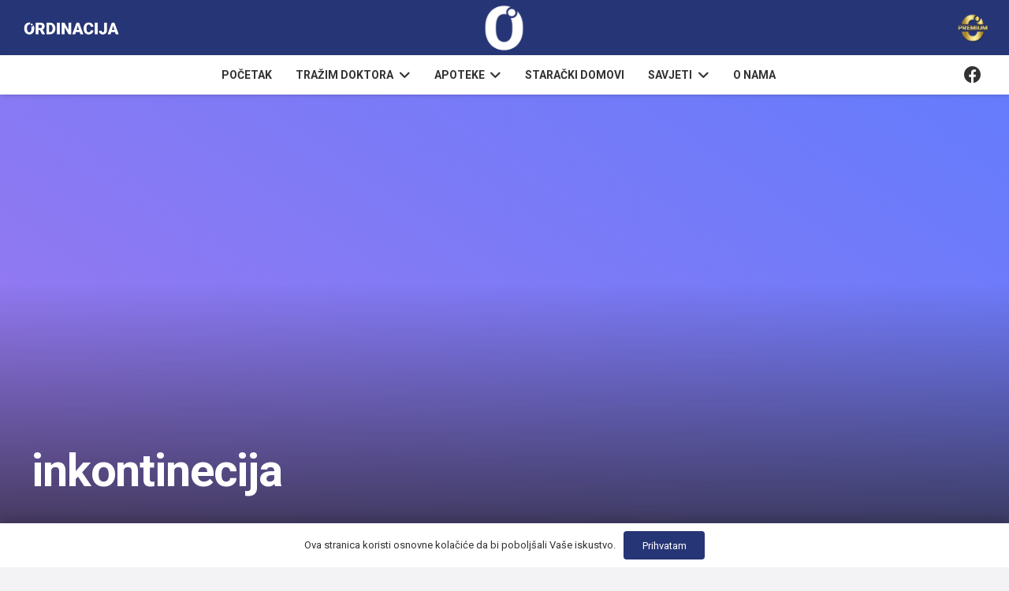

--- FILE ---
content_type: text/html; charset=UTF-8
request_url: https://ordinacija.biz/tag/inkontinecija/
body_size: 35810
content:
<!DOCTYPE HTML>
<html lang="bs-BA">
<head>
	<meta charset="UTF-8">
	<!-- Manifest added by SuperPWA - Progressive Web Apps Plugin For WordPress -->
<link rel="manifest" href="/superpwa-manifest.json">
<meta name="theme-color" content="#D5E0EB">
<!-- / SuperPWA.com -->
<meta name='robots' content='index, follow, max-image-preview:large, max-snippet:-1, max-video-preview:-1' />
	<style>img:is([sizes="auto" i], [sizes^="auto," i]) { contain-intrinsic-size: 3000px 1500px }</style>
	
	<!-- This site is optimized with the Yoast SEO plugin v26.4 - https://yoast.com/wordpress/plugins/seo/ -->
	<title>inkontinecija Archives - Ordinacija Portal</title>
	<link rel="canonical" href="https://ordinacija.biz/tag/inkontinecija/" />
	<meta property="og:locale" content="bs_BA" />
	<meta property="og:type" content="article" />
	<meta property="og:title" content="inkontinecija Archives - Ordinacija Portal" />
	<meta property="og:url" content="https://ordinacija.biz/tag/inkontinecija/" />
	<meta property="og:site_name" content="Ordinacija Portal" />
	<meta property="og:image" content="https://ordinacija.biz/wp-content/uploads/2024/03/Novo-u-Bosni-i-hercegovini.jpg" />
	<meta property="og:image:width" content="1280" />
	<meta property="og:image:height" content="720" />
	<meta property="og:image:type" content="image/jpeg" />
	<meta name="twitter:card" content="summary_large_image" />
	<script type="application/ld+json" class="yoast-schema-graph">{"@context":"https://schema.org","@graph":[{"@type":"CollectionPage","@id":"https://ordinacija.biz/tag/inkontinecija/","url":"https://ordinacija.biz/tag/inkontinecija/","name":"inkontinecija Archives - Ordinacija Portal","isPartOf":{"@id":"https://ordinacija.biz/#website"},"primaryImageOfPage":{"@id":"https://ordinacija.biz/tag/inkontinecija/#primaryimage"},"image":{"@id":"https://ordinacija.biz/tag/inkontinecija/#primaryimage"},"thumbnailUrl":"https://ordinacija.biz/wp-content/uploads/2021/12/Poliklinika-Mak-Mostar.jpg","breadcrumb":{"@id":"https://ordinacija.biz/tag/inkontinecija/#breadcrumb"},"inLanguage":"bs-BA"},{"@type":"ImageObject","inLanguage":"bs-BA","@id":"https://ordinacija.biz/tag/inkontinecija/#primaryimage","url":"https://ordinacija.biz/wp-content/uploads/2021/12/Poliklinika-Mak-Mostar.jpg","contentUrl":"https://ordinacija.biz/wp-content/uploads/2021/12/Poliklinika-Mak-Mostar.jpg","width":2048,"height":1349},{"@type":"BreadcrumbList","@id":"https://ordinacija.biz/tag/inkontinecija/#breadcrumb","itemListElement":[{"@type":"ListItem","position":1,"name":"Tražilica","item":"https://ordinacija.biz/"},{"@type":"ListItem","position":2,"name":"inkontinecija"}]},{"@type":"WebSite","@id":"https://ordinacija.biz/#website","url":"https://ordinacija.biz/","name":"Ordinacija Portal","description":"Vaš prijatelj zdravlja!","publisher":{"@id":"https://ordinacija.biz/#organization"},"alternateName":"Ordinacija Biz","potentialAction":[{"@type":"SearchAction","target":{"@type":"EntryPoint","urlTemplate":"https://ordinacija.biz/?s={search_term_string}"},"query-input":{"@type":"PropertyValueSpecification","valueRequired":true,"valueName":"search_term_string"}}],"inLanguage":"bs-BA"},{"@type":"Organization","@id":"https://ordinacija.biz/#organization","name":"Ordinacija Biz","alternateName":"Ordinacija","url":"https://ordinacija.biz/","logo":{"@type":"ImageObject","inLanguage":"bs-BA","@id":"https://ordinacija.biz/#/schema/logo/image/","url":"https://ordinacija.biz/wp-content/uploads/2022/03/Facebook-Cover-Profile-v2.png","contentUrl":"https://ordinacija.biz/wp-content/uploads/2022/03/Facebook-Cover-Profile-v2.png","width":180,"height":180,"caption":"Ordinacija Biz"},"image":{"@id":"https://ordinacija.biz/#/schema/logo/image/"},"sameAs":["https://www.facebook.com/ordinacijaBIH","https://www.instagram.com/ordinacija.biz/"]}]}</script>
	<!-- / Yoast SEO plugin. -->


<link rel='dns-prefetch' href='//www.googletagmanager.com' />
<link rel='dns-prefetch' href='//fonts.googleapis.com' />
<link rel='dns-prefetch' href='//cdnjs.cloudflare.com' />
<link rel="alternate" type="application/rss+xml" title="Ordinacija Portal &raquo; novosti" href="https://ordinacija.biz/feed/" />
<link rel="alternate" type="application/rss+xml" title="Ordinacija Portal &raquo;  novosti o komentarima" href="https://ordinacija.biz/comments/feed/" />
<link rel="alternate" type="application/rss+xml" title="Ordinacija Portal &raquo; inkontinecija  novosti o oznaci" href="https://ordinacija.biz/tag/inkontinecija/feed/" />
		<style>
			.lazyload,
			.lazyloading {
				max-width: 100%;
			}
		</style>
		<meta name="viewport" content="width=device-width, initial-scale=1">
<meta name="theme-color" content="#9e78ee">
<script>
window._wpemojiSettings = {"baseUrl":"https:\/\/s.w.org\/images\/core\/emoji\/16.0.1\/72x72\/","ext":".png","svgUrl":"https:\/\/s.w.org\/images\/core\/emoji\/16.0.1\/svg\/","svgExt":".svg","source":{"concatemoji":"https:\/\/ordinacija.biz\/wp-includes\/js\/wp-emoji-release.min.js?ver=6.8.3"}};
/*! This file is auto-generated */
!function(s,n){var o,i,e;function c(e){try{var t={supportTests:e,timestamp:(new Date).valueOf()};sessionStorage.setItem(o,JSON.stringify(t))}catch(e){}}function p(e,t,n){e.clearRect(0,0,e.canvas.width,e.canvas.height),e.fillText(t,0,0);var t=new Uint32Array(e.getImageData(0,0,e.canvas.width,e.canvas.height).data),a=(e.clearRect(0,0,e.canvas.width,e.canvas.height),e.fillText(n,0,0),new Uint32Array(e.getImageData(0,0,e.canvas.width,e.canvas.height).data));return t.every(function(e,t){return e===a[t]})}function u(e,t){e.clearRect(0,0,e.canvas.width,e.canvas.height),e.fillText(t,0,0);for(var n=e.getImageData(16,16,1,1),a=0;a<n.data.length;a++)if(0!==n.data[a])return!1;return!0}function f(e,t,n,a){switch(t){case"flag":return n(e,"\ud83c\udff3\ufe0f\u200d\u26a7\ufe0f","\ud83c\udff3\ufe0f\u200b\u26a7\ufe0f")?!1:!n(e,"\ud83c\udde8\ud83c\uddf6","\ud83c\udde8\u200b\ud83c\uddf6")&&!n(e,"\ud83c\udff4\udb40\udc67\udb40\udc62\udb40\udc65\udb40\udc6e\udb40\udc67\udb40\udc7f","\ud83c\udff4\u200b\udb40\udc67\u200b\udb40\udc62\u200b\udb40\udc65\u200b\udb40\udc6e\u200b\udb40\udc67\u200b\udb40\udc7f");case"emoji":return!a(e,"\ud83e\udedf")}return!1}function g(e,t,n,a){var r="undefined"!=typeof WorkerGlobalScope&&self instanceof WorkerGlobalScope?new OffscreenCanvas(300,150):s.createElement("canvas"),o=r.getContext("2d",{willReadFrequently:!0}),i=(o.textBaseline="top",o.font="600 32px Arial",{});return e.forEach(function(e){i[e]=t(o,e,n,a)}),i}function t(e){var t=s.createElement("script");t.src=e,t.defer=!0,s.head.appendChild(t)}"undefined"!=typeof Promise&&(o="wpEmojiSettingsSupports",i=["flag","emoji"],n.supports={everything:!0,everythingExceptFlag:!0},e=new Promise(function(e){s.addEventListener("DOMContentLoaded",e,{once:!0})}),new Promise(function(t){var n=function(){try{var e=JSON.parse(sessionStorage.getItem(o));if("object"==typeof e&&"number"==typeof e.timestamp&&(new Date).valueOf()<e.timestamp+604800&&"object"==typeof e.supportTests)return e.supportTests}catch(e){}return null}();if(!n){if("undefined"!=typeof Worker&&"undefined"!=typeof OffscreenCanvas&&"undefined"!=typeof URL&&URL.createObjectURL&&"undefined"!=typeof Blob)try{var e="postMessage("+g.toString()+"("+[JSON.stringify(i),f.toString(),p.toString(),u.toString()].join(",")+"));",a=new Blob([e],{type:"text/javascript"}),r=new Worker(URL.createObjectURL(a),{name:"wpTestEmojiSupports"});return void(r.onmessage=function(e){c(n=e.data),r.terminate(),t(n)})}catch(e){}c(n=g(i,f,p,u))}t(n)}).then(function(e){for(var t in e)n.supports[t]=e[t],n.supports.everything=n.supports.everything&&n.supports[t],"flag"!==t&&(n.supports.everythingExceptFlag=n.supports.everythingExceptFlag&&n.supports[t]);n.supports.everythingExceptFlag=n.supports.everythingExceptFlag&&!n.supports.flag,n.DOMReady=!1,n.readyCallback=function(){n.DOMReady=!0}}).then(function(){return e}).then(function(){var e;n.supports.everything||(n.readyCallback(),(e=n.source||{}).concatemoji?t(e.concatemoji):e.wpemoji&&e.twemoji&&(t(e.twemoji),t(e.wpemoji)))}))}((window,document),window._wpemojiSettings);
</script>
<link rel='stylesheet' id='givewp-campaign-blocks-fonts-css' href='https://fonts.googleapis.com/css2?family=Inter%3Awght%40400%3B500%3B600%3B700&#038;display=swap&#038;ver=6.8.3' media='all' />
<link rel='stylesheet' id='dashicons-css' href='https://ordinacija.biz/wp-includes/css/dashicons.min.css?ver=6.8.3' media='all' />
<link rel='stylesheet' id='post-views-counter-frontend-css' href='https://ordinacija.biz/wp-content/plugins/post-views-counter/css/frontend.min.css?ver=1.5.9' media='all' />
<style id='wp-emoji-styles-inline-css'>

	img.wp-smiley, img.emoji {
		display: inline !important;
		border: none !important;
		box-shadow: none !important;
		height: 1em !important;
		width: 1em !important;
		margin: 0 0.07em !important;
		vertical-align: -0.1em !important;
		background: none !important;
		padding: 0 !important;
	}
</style>
<link rel='stylesheet' id='contact-form-7-css' href='https://ordinacija.biz/wp-content/plugins/contact-form-7/includes/css/styles.css?ver=6.1.4' media='all' />
<link rel='stylesheet' id='give-styles-css' href='https://ordinacija.biz/wp-content/plugins/give/build/assets/dist/css/give.css?ver=4.13.1' media='all' />
<link rel='stylesheet' id='give-donation-summary-style-frontend-css' href='https://ordinacija.biz/wp-content/plugins/give/build/assets/dist/css/give-donation-summary.css?ver=4.13.1' media='all' />
<link rel='stylesheet' id='givewp-design-system-foundation-css' href='https://ordinacija.biz/wp-content/plugins/give/build/assets/dist/css/design-system/foundation.css?ver=1.2.0' media='all' />
<link rel='stylesheet' id='ssb-ui-style-css' href='https://ordinacija.biz/wp-content/plugins/sticky-side-buttons/assets/css/ssb-ui-style.css?ver=2.0.3' media='all' />
<link rel='stylesheet' id='ssb-fontawesome-frontend-css' href='https://cdnjs.cloudflare.com/ajax/libs/font-awesome/6.7.2/css/all.min.css?ver=6.7.2' media='all' />
<link rel='stylesheet' id='us-fonts-css' href='https://fonts.googleapis.com/css?family=Roboto%3A400%2C700&#038;display=swap&#038;ver=6.8.3' media='all' />
<link rel='stylesheet' id='us-style-css' href='https://ordinacija.biz/wp-content/themes/Impreza/css/style.min.css?ver=8.41' media='all' />
<link rel='stylesheet' id='us-ripple-css' href='https://ordinacija.biz/wp-content/themes/Impreza/common/css/base/ripple.css?ver=8.41' media='all' />
<script src="https://ordinacija.biz/wp-includes/js/dist/hooks.min.js?ver=4d63a3d491d11ffd8ac6" id="wp-hooks-js"></script>
<script src="https://ordinacija.biz/wp-includes/js/dist/i18n.min.js?ver=5e580eb46a90c2b997e6" id="wp-i18n-js"></script>
<script id="wp-i18n-js-after">
wp.i18n.setLocaleData( { 'text direction\u0004ltr': [ 'ltr' ] } );
</script>
<script src="https://ordinacija.biz/wp-includes/js/jquery/jquery.min.js?ver=3.7.1" id="jquery-core-js"></script>
<script id="track-the-click-js-extra">
var ajax_var = {"nonce":"a9b4dd424d"};
var ttc_data = {"proBeacon":""};
</script>
<script src="https://ordinacija.biz/wp-content/plugins/track-the-click/public/js/track-the-click-public.js?ver=0.4.0" id="track-the-click-js" data-noptimize="true" data-no-optimize="1"></script>
<script id="track-the-click-js-after" data-noptimize="true" data-no-optimize="1">
function getHomeURL() {return "https://ordinacija.biz";}
function getPostID() {return 0;}
function showClickCounts() {return false;}
</script>
<script id="give-js-extra">
var give_global_vars = {"ajaxurl":"https:\/\/ordinacija.biz\/wp-admin\/admin-ajax.php","checkout_nonce":"914a8adaf7","currency":"EUR","currency_sign":"\u20ac","currency_pos":"before","thousands_separator":",","decimal_separator":".","no_gateway":"Please select a payment method.","bad_minimum":"The minimum custom donation amount for this form is","bad_maximum":"The maximum custom donation amount for this form is","general_loading":"Loading...","purchase_loading":"Please Wait...","textForOverlayScreen":"<h3>Processing...<\/h3><p>This will only take a second!<\/p>","number_decimals":"2","is_test_mode":"","give_version":"4.13.1","magnific_options":{"main_class":"give-modal","close_on_bg_click":false},"form_translation":{"payment-mode":"Please select payment mode.","give_first":"Please enter your first name.","give_last":"Please enter your last name.","give_email":"Please enter a valid email address.","give_user_login":"Invalid email address or username.","give_user_pass":"Enter a password.","give_user_pass_confirm":"Enter the password confirmation.","give_agree_to_terms":"You must agree to the terms and conditions."},"confirm_email_sent_message":"Please check your email and click on the link to access your complete donation history.","ajax_vars":{"ajaxurl":"https:\/\/ordinacija.biz\/wp-admin\/admin-ajax.php","ajaxNonce":"5122d23746","loading":"Loading","select_option":"Please select an option","default_gateway":"manual","permalinks":"1","number_decimals":2},"cookie_hash":"ce168577b3fd14608211252b3277e3df","session_nonce_cookie_name":"wp-give_session_reset_nonce_ce168577b3fd14608211252b3277e3df","session_cookie_name":"wp-give_session_ce168577b3fd14608211252b3277e3df","delete_session_nonce_cookie":"0"};
var giveApiSettings = {"root":"https:\/\/ordinacija.biz\/wp-json\/give-api\/v2\/","rest_base":"give-api\/v2"};
</script>
<script src="https://ordinacija.biz/wp-content/plugins/give/build/assets/dist/js/give.js?ver=8540f4f50a2032d9c5b5" id="give-js"></script>

<!-- Google tag (gtag.js) snippet added by Site Kit -->
<!-- Google Analytics snippet added by Site Kit -->
<script src="https://www.googletagmanager.com/gtag/js?id=GT-NBQCH69" id="google_gtagjs-js" async></script>
<script id="google_gtagjs-js-after">
window.dataLayer = window.dataLayer || [];function gtag(){dataLayer.push(arguments);}
gtag("set","linker",{"domains":["ordinacija.biz"]});
gtag("js", new Date());
gtag("set", "developer_id.dZTNiMT", true);
gtag("config", "GT-NBQCH69");
</script>
<script></script><link rel="https://api.w.org/" href="https://ordinacija.biz/wp-json/" /><link rel="alternate" title="JSON" type="application/json" href="https://ordinacija.biz/wp-json/wp/v2/tags/730" /><link rel="EditURI" type="application/rsd+xml" title="RSD" href="https://ordinacija.biz/xmlrpc.php?rsd" />
<meta name="generator" content="WordPress 6.8.3" />
<meta name="generator" content="Site Kit by Google 1.166.0" /><meta name="generator" content="Give v4.13.1" />
		<script>
			document.documentElement.className = document.documentElement.className.replace('no-js', 'js');
		</script>
				<style>
			.no-js img.lazyload {
				display: none;
			}

			figure.wp-block-image img.lazyloading {
				min-width: 150px;
			}

			.lazyload,
			.lazyloading {
				--smush-placeholder-width: 100px;
				--smush-placeholder-aspect-ratio: 1/1;
				width: var(--smush-image-width, var(--smush-placeholder-width)) !important;
				aspect-ratio: var(--smush-image-aspect-ratio, var(--smush-placeholder-aspect-ratio)) !important;
			}

						.lazyload, .lazyloading {
				opacity: 0;
			}

			.lazyloaded {
				opacity: 1;
				transition: opacity 400ms;
				transition-delay: 0ms;
			}

					</style>
		<!-- Analytics by WP Statistics - https://wp-statistics.com -->
		<script id="us_add_no_touch">
			if ( ! /Android|webOS|iPhone|iPad|iPod|BlackBerry|IEMobile|Opera Mini/i.test( navigator.userAgent ) ) {
				document.documentElement.classList.add( "no-touch" );
			}
		</script>
				<script id="us_color_scheme_switch_class">
			if ( document.cookie.includes( "us_color_scheme_switch_is_on=true" ) ) {
				document.documentElement.classList.add( "us-color-scheme-on" );
			}
		</script>
		
<!-- Google AdSense meta tags added by Site Kit -->
<meta name="google-adsense-platform-account" content="ca-host-pub-2644536267352236">
<meta name="google-adsense-platform-domain" content="sitekit.withgoogle.com">
<!-- End Google AdSense meta tags added by Site Kit -->
      <meta name="onesignal" content="wordpress-plugin"/>
            <script>

      window.OneSignalDeferred = window.OneSignalDeferred || [];

      OneSignalDeferred.push(function(OneSignal) {
        var oneSignal_options = {};
        window._oneSignalInitOptions = oneSignal_options;

        oneSignal_options['serviceWorkerParam'] = { scope: '/wp-content/plugins/onesignal-free-web-push-notifications/sdk_files/push/onesignal/' };
oneSignal_options['serviceWorkerPath'] = 'OneSignalSDKWorker.js';

        OneSignal.Notifications.setDefaultUrl("https://ordinacija.biz");

        oneSignal_options['wordpress'] = true;
oneSignal_options['appId'] = 'c0ed7147-4e86-4475-8340-01f17c2c240e';
oneSignal_options['allowLocalhostAsSecureOrigin'] = true;
oneSignal_options['welcomeNotification'] = { };
oneSignal_options['welcomeNotification']['title'] = "";
oneSignal_options['welcomeNotification']['message'] = "Zahvaljujemo na pretplati!";
oneSignal_options['path'] = "https://ordinacija.biz/wp-content/plugins/onesignal-free-web-push-notifications/sdk_files/";
oneSignal_options['safari_web_id'] = "web.onesignal.auto.3e92607c-8739-4c7c-a9d2-0fad99546ed2";
oneSignal_options['promptOptions'] = { };
oneSignal_options['promptOptions']['actionMessage'] = "Želimo Vam slati obavijesti. Možete isključiti kad god želite!";
oneSignal_options['promptOptions']['acceptButtonText'] = "UKLJUČI";
oneSignal_options['promptOptions']['cancelButtonText'] = "ISKLJUČI";
oneSignal_options['promptOptions']['autoAcceptTitle'] = "Kliknite UKLJUČI";
              OneSignal.init(window._oneSignalInitOptions);
              OneSignal.Slidedown.promptPush()      });

      function documentInitOneSignal() {
        var oneSignal_elements = document.getElementsByClassName("OneSignal-prompt");

        var oneSignalLinkClickHandler = function(event) { OneSignal.Notifications.requestPermission(); event.preventDefault(); };        for(var i = 0; i < oneSignal_elements.length; i++)
          oneSignal_elements[i].addEventListener('click', oneSignalLinkClickHandler, false);
      }

      if (document.readyState === 'complete') {
           documentInitOneSignal();
      }
      else {
           window.addEventListener("load", function(event){
               documentInitOneSignal();
          });
      }
    </script>
<meta name="generator" content="Powered by WPBakery Page Builder - drag and drop page builder for WordPress."/>

<!-- Google Tag Manager snippet added by Site Kit -->
<script>
			( function( w, d, s, l, i ) {
				w[l] = w[l] || [];
				w[l].push( {'gtm.start': new Date().getTime(), event: 'gtm.js'} );
				var f = d.getElementsByTagName( s )[0],
					j = d.createElement( s ), dl = l != 'dataLayer' ? '&l=' + l : '';
				j.async = true;
				j.src = 'https://www.googletagmanager.com/gtm.js?id=' + i + dl;
				f.parentNode.insertBefore( j, f );
			} )( window, document, 'script', 'dataLayer', 'GTM-TZVBKWH' );
			
</script>

<!-- End Google Tag Manager snippet added by Site Kit -->
<meta name="generator" content="Powered by Slider Revolution 6.7.38 - responsive, Mobile-Friendly Slider Plugin for WordPress with comfortable drag and drop interface." />
<link rel="icon" href="https://ordinacija.biz/wp-content/uploads/2021/11/Ordinacija_Favicon180x180-150x150.jpg" sizes="32x32" />
<link rel="icon" href="https://ordinacija.biz/wp-content/uploads/2021/11/Ordinacija_Favicon180x180.jpg" sizes="192x192" />
<link rel="apple-touch-icon" href="https://ordinacija.biz/wp-content/uploads/2021/11/Ordinacija_Favicon180x180-180x180.jpg" />
<meta name="msapplication-TileImage" content="https://ordinacija.biz/wp-content/uploads/2021/11/Ordinacija_Favicon180x180.jpg" />
<script>function setREVStartSize(e){
			//window.requestAnimationFrame(function() {
				window.RSIW = window.RSIW===undefined ? window.innerWidth : window.RSIW;
				window.RSIH = window.RSIH===undefined ? window.innerHeight : window.RSIH;
				try {
					var pw = document.getElementById(e.c).parentNode.offsetWidth,
						newh;
					pw = pw===0 || isNaN(pw) || (e.l=="fullwidth" || e.layout=="fullwidth") ? window.RSIW : pw;
					e.tabw = e.tabw===undefined ? 0 : parseInt(e.tabw);
					e.thumbw = e.thumbw===undefined ? 0 : parseInt(e.thumbw);
					e.tabh = e.tabh===undefined ? 0 : parseInt(e.tabh);
					e.thumbh = e.thumbh===undefined ? 0 : parseInt(e.thumbh);
					e.tabhide = e.tabhide===undefined ? 0 : parseInt(e.tabhide);
					e.thumbhide = e.thumbhide===undefined ? 0 : parseInt(e.thumbhide);
					e.mh = e.mh===undefined || e.mh=="" || e.mh==="auto" ? 0 : parseInt(e.mh,0);
					if(e.layout==="fullscreen" || e.l==="fullscreen")
						newh = Math.max(e.mh,window.RSIH);
					else{
						e.gw = Array.isArray(e.gw) ? e.gw : [e.gw];
						for (var i in e.rl) if (e.gw[i]===undefined || e.gw[i]===0) e.gw[i] = e.gw[i-1];
						e.gh = e.el===undefined || e.el==="" || (Array.isArray(e.el) && e.el.length==0)? e.gh : e.el;
						e.gh = Array.isArray(e.gh) ? e.gh : [e.gh];
						for (var i in e.rl) if (e.gh[i]===undefined || e.gh[i]===0) e.gh[i] = e.gh[i-1];
											
						var nl = new Array(e.rl.length),
							ix = 0,
							sl;
						e.tabw = e.tabhide>=pw ? 0 : e.tabw;
						e.thumbw = e.thumbhide>=pw ? 0 : e.thumbw;
						e.tabh = e.tabhide>=pw ? 0 : e.tabh;
						e.thumbh = e.thumbhide>=pw ? 0 : e.thumbh;
						for (var i in e.rl) nl[i] = e.rl[i]<window.RSIW ? 0 : e.rl[i];
						sl = nl[0];
						for (var i in nl) if (sl>nl[i] && nl[i]>0) { sl = nl[i]; ix=i;}
						var m = pw>(e.gw[ix]+e.tabw+e.thumbw) ? 1 : (pw-(e.tabw+e.thumbw)) / (e.gw[ix]);
						newh =  (e.gh[ix] * m) + (e.tabh + e.thumbh);
					}
					var el = document.getElementById(e.c);
					if (el!==null && el) el.style.height = newh+"px";
					el = document.getElementById(e.c+"_wrapper");
					if (el!==null && el) {
						el.style.height = newh+"px";
						el.style.display = "block";
					}
				} catch(e){
					console.log("Failure at Presize of Slider:" + e)
				}
			//});
		  };</script>
<noscript><style> .wpb_animate_when_almost_visible { opacity: 1; }</style></noscript>		<style id="us-icon-fonts">@font-face{font-display:swap;font-style:normal;font-family:"fontawesome";font-weight:900;src:url("https://ordinacija.biz/wp-content/themes/Impreza/fonts/fa-solid-900.woff2?ver=8.41") format("woff2")}.fas{font-family:"fontawesome";font-weight:900}@font-face{font-display:swap;font-style:normal;font-family:"Font Awesome 5 Brands";font-weight:400;src:url("https://ordinacija.biz/wp-content/themes/Impreza/fonts/fa-brands-400.woff2?ver=8.41") format("woff2")}.fab{font-family:"Font Awesome 5 Brands";font-weight:400}</style>
				<style id="us-theme-options-css">:root{--color-header-middle-bg:#ffffff;--color-header-middle-bg-grad:#ffffff;--color-header-middle-text:#313233;--color-header-middle-text-hover:#607cfd;--color-header-transparent-bg:transparent;--color-header-transparent-bg-grad:transparent;--color-header-transparent-text:#ffffff;--color-header-transparent-text-hover:#607cfd;--color-chrome-toolbar:#9e78ee;--color-header-top-bg:#263575;--color-header-top-bg-grad:#263575;--color-header-top-text:#ffffff;--color-header-top-text-hover:#ffffff;--color-header-top-transparent-bg:rgba(0,0,0,0.2);--color-header-top-transparent-bg-grad:rgba(0,0,0,0.2);--color-header-top-transparent-text:rgba(255,255,255,0.66);--color-header-top-transparent-text-hover:#ffffff;--color-content-bg:#ffffff;--color-content-bg-grad:#ffffff;--color-content-bg-alt:#f3f2f5;--color-content-bg-alt-grad:#f3f2f5;--color-content-border:#e4e3e8;--color-content-heading:#313233;--color-content-heading-grad:#313233;--color-content-text:#313233;--color-content-link:#9e78ee;--color-content-link-hover:#607cfd;--color-content-primary:#607cfd;--color-content-primary-grad:linear-gradient(215deg,#607cfd,#9e78ee);--color-content-secondary:#607cfd;--color-content-secondary-grad:linear-gradient(75deg,#607cfd,#9e78ee);--color-content-faded:#999c9e;--color-content-overlay:rgba(0,0,0,0.75);--color-content-overlay-grad:rgba(0,0,0,0.75);--color-alt-content-bg:#f3f2f5;--color-alt-content-bg-grad:#f3f2f5;--color-alt-content-bg-alt:#ffffff;--color-alt-content-bg-alt-grad:#ffffff;--color-alt-content-border:#e4e3e8;--color-alt-content-heading:#313233;--color-alt-content-heading-grad:#313233;--color-alt-content-text:#313233;--color-alt-content-link:#9e78ee;--color-alt-content-link-hover:#607cfd;--color-alt-content-primary:#607cfd;--color-alt-content-primary-grad:linear-gradient(215deg,#607cfd,#9e78ee);--color-alt-content-secondary:#607cfd;--color-alt-content-secondary-grad:linear-gradient(75deg,#607cfd,#9e78ee);--color-alt-content-faded:#999c9e;--color-alt-content-overlay:#9e78ee;--color-alt-content-overlay-grad:linear-gradient(75deg,#9e78ee,rgba(96,124,253,0.7));--color-footer-bg:#18191a;--color-footer-bg-grad:#18191a;--color-footer-bg-alt:#313233;--color-footer-bg-alt-grad:#313233;--color-footer-border:#313233;--color-footer-text:#6b6d6e;--color-footer-link:#999c9e;--color-footer-link-hover:#607cfd;--color-subfooter-bg:#313233;--color-subfooter-bg-grad:#313233;--color-subfooter-bg-alt:#18191a;--color-subfooter-bg-alt-grad:#18191a;--color-subfooter-border:#4b4c4d;--color-subfooter-heading:#aab2bd;--color-subfooter-heading-grad:#aab2bd;--color-subfooter-text:#999c9e;--color-subfooter-link:#e4e3e8;--color-subfooter-link-hover:#607cfd;--color-content-primary-faded:rgba(96,124,253,0.15);--box-shadow:0 5px 15px rgba(0,0,0,.15);--box-shadow-up:0 -5px 15px rgba(0,0,0,.15);--site-canvas-width:1240px;--site-content-width:1200px;--text-block-margin-bottom:0rem;--focus-outline-width:2px}.w-counter.color_primary .w-counter-value,.w-iconbox.color_primary.style_default .w-iconbox-icon i:not(.fad){background:var(--color-content-primary-grad);-webkit-background-clip:text;color:transparent}.w-counter.color_secondary .w-counter-value,.w-iconbox.color_secondary.style_default .w-iconbox-icon i:not(.fad){background:var(--color-content-secondary-grad);-webkit-background-clip:text;color:transparent}.not_underline_links a{text-decoration:none!important}a{text-decoration:none;text-underline-offset:0.2em}.no-touch a:hover{text-decoration:underline;text-decoration-thickness:1px;text-decoration-style:solid;text-decoration-skip-ink:auto;text-underline-offset:0.2em}:root{--font-family:Roboto,sans-serif;--font-size:16px;--line-height:28px;--font-weight:400;--bold-font-weight:700;--h1-font-family:Roboto,sans-serif;--h1-font-size:3rem;--h1-line-height:1.20;--h1-font-weight:700;--h1-bold-font-weight:700;--h1-text-transform:none;--h1-font-style:normal;--h1-letter-spacing:-0.02em;--h1-margin-bottom:1.5rem;--h2-font-family:var(--h1-font-family);--h2-font-size:2rem;--h2-line-height:1.3;--h2-font-weight:var(--h1-font-weight);--h2-bold-font-weight:var(--h1-bold-font-weight);--h2-text-transform:var(--h1-text-transform);--h2-font-style:var(--h1-font-style);--h2-letter-spacing:-0.02em;--h2-margin-bottom:1.5rem;--h3-font-family:var(--h1-font-family);--h3-font-size:1.6rem;--h3-line-height:1.3;--h3-font-weight:var(--h1-font-weight);--h3-bold-font-weight:var(--h1-bold-font-weight);--h3-text-transform:var(--h1-text-transform);--h3-font-style:var(--h1-font-style);--h3-letter-spacing:-0.02em;--h3-margin-bottom:1.5rem;--h4-font-family:var(--h1-font-family);--h4-font-size:1.40rem;--h4-line-height:1.3;--h4-font-weight:var(--h1-font-weight);--h4-bold-font-weight:var(--h1-bold-font-weight);--h4-text-transform:var(--h1-text-transform);--h4-font-style:var(--h1-font-style);--h4-letter-spacing:0em;--h4-margin-bottom:1.5rem;--h5-font-family:var(--h1-font-family);--h5-font-size:1.20rem;--h5-line-height:1.6;--h5-font-weight:400;--h5-bold-font-weight:var(--h1-bold-font-weight);--h5-text-transform:var(--h1-text-transform);--h5-font-style:var(--h1-font-style);--h5-letter-spacing:0em;--h5-margin-bottom:1.5rem;--h6-font-family:var(--h1-font-family);--h6-font-size:1rem;--h6-line-height:1.6;--h6-font-weight:400;--h6-bold-font-weight:var(--h1-bold-font-weight);--h6-text-transform:var(--h1-text-transform);--h6-font-style:var(--h1-font-style);--h6-letter-spacing:0em;--h6-margin-bottom:1.5rem}@media (max-width:600px){:root{--h1-font-size:2rem;--h2-font-size:1.6rem;--h3-font-size:1.4rem;--h4-font-size:1.20rem}}h1{font-family:var(--h1-font-family,inherit);font-weight:var(--h1-font-weight,inherit);font-size:var(--h1-font-size,inherit);font-style:var(--h1-font-style,inherit);line-height:var(--h1-line-height,1.4);letter-spacing:var(--h1-letter-spacing,inherit);text-transform:var(--h1-text-transform,inherit);margin-bottom:var(--h1-margin-bottom,1.5rem)}h1>strong{font-weight:var(--h1-bold-font-weight,bold)}h2{font-family:var(--h2-font-family,inherit);font-weight:var(--h2-font-weight,inherit);font-size:var(--h2-font-size,inherit);font-style:var(--h2-font-style,inherit);line-height:var(--h2-line-height,1.4);letter-spacing:var(--h2-letter-spacing,inherit);text-transform:var(--h2-text-transform,inherit);margin-bottom:var(--h2-margin-bottom,1.5rem)}h2>strong{font-weight:var(--h2-bold-font-weight,bold)}h3{font-family:var(--h3-font-family,inherit);font-weight:var(--h3-font-weight,inherit);font-size:var(--h3-font-size,inherit);font-style:var(--h3-font-style,inherit);line-height:var(--h3-line-height,1.4);letter-spacing:var(--h3-letter-spacing,inherit);text-transform:var(--h3-text-transform,inherit);margin-bottom:var(--h3-margin-bottom,1.5rem)}h3>strong{font-weight:var(--h3-bold-font-weight,bold)}h4{font-family:var(--h4-font-family,inherit);font-weight:var(--h4-font-weight,inherit);font-size:var(--h4-font-size,inherit);font-style:var(--h4-font-style,inherit);line-height:var(--h4-line-height,1.4);letter-spacing:var(--h4-letter-spacing,inherit);text-transform:var(--h4-text-transform,inherit);margin-bottom:var(--h4-margin-bottom,1.5rem)}h4>strong{font-weight:var(--h4-bold-font-weight,bold)}h5{font-family:var(--h5-font-family,inherit);font-weight:var(--h5-font-weight,inherit);font-size:var(--h5-font-size,inherit);font-style:var(--h5-font-style,inherit);line-height:var(--h5-line-height,1.4);letter-spacing:var(--h5-letter-spacing,inherit);text-transform:var(--h5-text-transform,inherit);margin-bottom:var(--h5-margin-bottom,1.5rem)}h5>strong{font-weight:var(--h5-bold-font-weight,bold)}h6{font-family:var(--h6-font-family,inherit);font-weight:var(--h6-font-weight,inherit);font-size:var(--h6-font-size,inherit);font-style:var(--h6-font-style,inherit);line-height:var(--h6-line-height,1.4);letter-spacing:var(--h6-letter-spacing,inherit);text-transform:var(--h6-text-transform,inherit);margin-bottom:var(--h6-margin-bottom,1.5rem)}h6>strong{font-weight:var(--h6-bold-font-weight,bold)}body{background:var(--color-alt-content-bg)}@media (max-width:1280px){.l-main .aligncenter{max-width:calc(100vw - 5rem)}}@media (min-width:900px){body.footer_reveal .l-canvas{position:relative;z-index:1}body.footer_reveal .l-footer{position:fixed;bottom:var(--site-outline-width,0px)}body.footer_reveal .l-canvas.type_boxed~.l-footer{left:0;right:0}}@media (min-width:1281px){body.usb_preview .hide_on_default{opacity:0.25!important}.vc_hidden-lg,body:not(.usb_preview) .hide_on_default{display:none!important}.default_align_left{text-align:left;justify-content:flex-start}.default_align_right{text-align:right;justify-content:flex-end}.default_align_center{text-align:center;justify-content:center}.w-hwrapper.default_align_center>*{margin-left:calc( var(--hwrapper-gap,1.2rem) / 2 );margin-right:calc( var(--hwrapper-gap,1.2rem) / 2 )}.default_align_justify{justify-content:space-between}.w-hwrapper>.default_align_justify,.default_align_justify>.w-btn{width:100%}*:not(.w-hwrapper:not(.wrap))>.w-btn-wrapper:not([class*="default_align_none"]):not(.align_none){display:block;margin-inline-end:0}}@media (min-width:1025px) and (max-width:1280px){body.usb_preview .hide_on_laptops{opacity:0.25!important}.vc_hidden-md,body:not(.usb_preview) .hide_on_laptops{display:none!important}.laptops_align_left{text-align:left;justify-content:flex-start}.laptops_align_right{text-align:right;justify-content:flex-end}.laptops_align_center{text-align:center;justify-content:center}.w-hwrapper.laptops_align_center>*{margin-left:calc( var(--hwrapper-gap,1.2rem) / 2 );margin-right:calc( var(--hwrapper-gap,1.2rem) / 2 )}.laptops_align_justify{justify-content:space-between}.w-hwrapper>.laptops_align_justify,.laptops_align_justify>.w-btn{width:100%}*:not(.w-hwrapper:not(.wrap))>.w-btn-wrapper:not([class*="laptops_align_none"]):not(.align_none){display:block;margin-inline-end:0}.g-cols.via_grid[style*="--laptops-columns-gap"]{gap:var(--laptops-columns-gap,3rem)}}@media (min-width:601px) and (max-width:1024px){body.usb_preview .hide_on_tablets{opacity:0.25!important}.vc_hidden-sm,body:not(.usb_preview) .hide_on_tablets{display:none!important}.tablets_align_left{text-align:left;justify-content:flex-start}.tablets_align_right{text-align:right;justify-content:flex-end}.tablets_align_center{text-align:center;justify-content:center}.w-hwrapper.tablets_align_center>*{margin-left:calc( var(--hwrapper-gap,1.2rem) / 2 );margin-right:calc( var(--hwrapper-gap,1.2rem) / 2 )}.tablets_align_justify{justify-content:space-between}.w-hwrapper>.tablets_align_justify,.tablets_align_justify>.w-btn{width:100%}*:not(.w-hwrapper:not(.wrap))>.w-btn-wrapper:not([class*="tablets_align_none"]):not(.align_none){display:block;margin-inline-end:0}.g-cols.via_grid[style*="--tablets-columns-gap"]{gap:var(--tablets-columns-gap,3rem)}}@media (max-width:600px){body.usb_preview .hide_on_mobiles{opacity:0.25!important}.vc_hidden-xs,body:not(.usb_preview) .hide_on_mobiles{display:none!important}.mobiles_align_left{text-align:left;justify-content:flex-start}.mobiles_align_right{text-align:right;justify-content:flex-end}.mobiles_align_center{text-align:center;justify-content:center}.w-hwrapper.mobiles_align_center>*{margin-left:calc( var(--hwrapper-gap,1.2rem) / 2 );margin-right:calc( var(--hwrapper-gap,1.2rem) / 2 )}.mobiles_align_justify{justify-content:space-between}.w-hwrapper>.mobiles_align_justify,.mobiles_align_justify>.w-btn{width:100%}.w-hwrapper.stack_on_mobiles{display:block}.w-hwrapper.stack_on_mobiles>:not(script){display:block;margin:0 0 var(--hwrapper-gap,1.2rem)}.w-hwrapper.stack_on_mobiles>:last-child{margin-bottom:0}*:not(.w-hwrapper:not(.wrap))>.w-btn-wrapper:not([class*="mobiles_align_none"]):not(.align_none){display:block;margin-inline-end:0}.g-cols.via_grid[style*="--mobiles-columns-gap"]{gap:var(--mobiles-columns-gap,1.5rem)}}@media (max-width:1280px){.g-cols.laptops-cols_1{grid-template-columns:100%}.g-cols.laptops-cols_1.reversed>div:last-of-type{order:-1}.g-cols.laptops-cols_1.via_grid>.wpb_column.stretched,.g-cols.laptops-cols_1.via_flex.type_boxes>.wpb_column.stretched{margin-left:var(--margin-inline-stretch);margin-right:var(--margin-inline-stretch)}.g-cols.laptops-cols_2{grid-template-columns:repeat(2,1fr)}.g-cols.laptops-cols_3{grid-template-columns:repeat(3,1fr)}.g-cols.laptops-cols_4{grid-template-columns:repeat(4,1fr)}.g-cols.laptops-cols_5{grid-template-columns:repeat(5,1fr)}.g-cols.laptops-cols_6{grid-template-columns:repeat(6,1fr)}.g-cols.laptops-cols_1-2{grid-template-columns:1fr 2fr}.g-cols.laptops-cols_2-1{grid-template-columns:2fr 1fr}.g-cols.laptops-cols_2-3{grid-template-columns:2fr 3fr}.g-cols.laptops-cols_3-2{grid-template-columns:3fr 2fr}.g-cols.laptops-cols_1-3{grid-template-columns:1fr 3fr}.g-cols.laptops-cols_3-1{grid-template-columns:3fr 1fr}.g-cols.laptops-cols_1-4{grid-template-columns:1fr 4fr}.g-cols.laptops-cols_4-1{grid-template-columns:4fr 1fr}.g-cols.laptops-cols_1-5{grid-template-columns:1fr 5fr}.g-cols.laptops-cols_5-1{grid-template-columns:5fr 1fr}.g-cols.laptops-cols_1-2-1{grid-template-columns:1fr 2fr 1fr}.g-cols.laptops-cols_1-3-1{grid-template-columns:1fr 3fr 1fr}.g-cols.laptops-cols_1-4-1{grid-template-columns:1fr 4fr 1fr}}@media (max-width:1024px){.g-cols.tablets-cols_1{grid-template-columns:100%}.g-cols.tablets-cols_1.reversed>div:last-of-type{order:-1}.g-cols.tablets-cols_1.via_grid>.wpb_column.stretched,.g-cols.tablets-cols_1.via_flex.type_boxes>.wpb_column.stretched{margin-left:var(--margin-inline-stretch);margin-right:var(--margin-inline-stretch)}.g-cols.tablets-cols_2{grid-template-columns:repeat(2,1fr)}.g-cols.tablets-cols_3{grid-template-columns:repeat(3,1fr)}.g-cols.tablets-cols_4{grid-template-columns:repeat(4,1fr)}.g-cols.tablets-cols_5{grid-template-columns:repeat(5,1fr)}.g-cols.tablets-cols_6{grid-template-columns:repeat(6,1fr)}.g-cols.tablets-cols_1-2{grid-template-columns:1fr 2fr}.g-cols.tablets-cols_2-1{grid-template-columns:2fr 1fr}.g-cols.tablets-cols_2-3{grid-template-columns:2fr 3fr}.g-cols.tablets-cols_3-2{grid-template-columns:3fr 2fr}.g-cols.tablets-cols_1-3{grid-template-columns:1fr 3fr}.g-cols.tablets-cols_3-1{grid-template-columns:3fr 1fr}.g-cols.tablets-cols_1-4{grid-template-columns:1fr 4fr}.g-cols.tablets-cols_4-1{grid-template-columns:4fr 1fr}.g-cols.tablets-cols_1-5{grid-template-columns:1fr 5fr}.g-cols.tablets-cols_5-1{grid-template-columns:5fr 1fr}.g-cols.tablets-cols_1-2-1{grid-template-columns:1fr 2fr 1fr}.g-cols.tablets-cols_1-3-1{grid-template-columns:1fr 3fr 1fr}.g-cols.tablets-cols_1-4-1{grid-template-columns:1fr 4fr 1fr}}@media (max-width:600px){.g-cols.mobiles-cols_1{grid-template-columns:100%}.g-cols.mobiles-cols_1.reversed>div:last-of-type{order:-1}.g-cols.mobiles-cols_1.via_grid>.wpb_column.stretched,.g-cols.mobiles-cols_1.via_flex.type_boxes>.wpb_column.stretched{margin-left:var(--margin-inline-stretch);margin-right:var(--margin-inline-stretch)}.g-cols.mobiles-cols_2{grid-template-columns:repeat(2,1fr)}.g-cols.mobiles-cols_3{grid-template-columns:repeat(3,1fr)}.g-cols.mobiles-cols_4{grid-template-columns:repeat(4,1fr)}.g-cols.mobiles-cols_5{grid-template-columns:repeat(5,1fr)}.g-cols.mobiles-cols_6{grid-template-columns:repeat(6,1fr)}.g-cols.mobiles-cols_1-2{grid-template-columns:1fr 2fr}.g-cols.mobiles-cols_2-1{grid-template-columns:2fr 1fr}.g-cols.mobiles-cols_2-3{grid-template-columns:2fr 3fr}.g-cols.mobiles-cols_3-2{grid-template-columns:3fr 2fr}.g-cols.mobiles-cols_1-3{grid-template-columns:1fr 3fr}.g-cols.mobiles-cols_3-1{grid-template-columns:3fr 1fr}.g-cols.mobiles-cols_1-4{grid-template-columns:1fr 4fr}.g-cols.mobiles-cols_4-1{grid-template-columns:4fr 1fr}.g-cols.mobiles-cols_1-5{grid-template-columns:1fr 5fr}.g-cols.mobiles-cols_5-1{grid-template-columns:5fr 1fr}.g-cols.mobiles-cols_1-2-1{grid-template-columns:1fr 2fr 1fr}.g-cols.mobiles-cols_1-3-1{grid-template-columns:1fr 3fr 1fr}.g-cols.mobiles-cols_1-4-1{grid-template-columns:1fr 4fr 1fr}.g-cols:not([style*="--columns-gap"]){gap:1.5rem}}@media (max-width:899px){.l-canvas{overflow:hidden}.g-cols.stacking_default.reversed>div:last-of-type{order:-1}.g-cols.stacking_default.via_flex>div:not([class*="vc_col-xs"]){width:100%;margin:0 0 1.5rem}.g-cols.stacking_default.via_grid.mobiles-cols_1{grid-template-columns:100%}.g-cols.stacking_default.via_flex.type_boxes>div,.g-cols.stacking_default.via_flex.reversed>div:first-child,.g-cols.stacking_default.via_flex:not(.reversed)>div:last-child,.g-cols.stacking_default.via_flex>div.has_bg_color{margin-bottom:0}.g-cols.stacking_default.via_flex.type_default>.wpb_column.stretched{margin-left:-1rem;margin-right:-1rem}.g-cols.stacking_default.via_grid.mobiles-cols_1>.wpb_column.stretched,.g-cols.stacking_default.via_flex.type_boxes>.wpb_column.stretched{margin-left:var(--margin-inline-stretch);margin-right:var(--margin-inline-stretch)}.vc_column-inner.type_sticky>.wpb_wrapper,.vc_column_container.type_sticky>.vc_column-inner{top:0!important}}@media (min-width:900px){body:not(.rtl) .l-section.for_sidebar.at_left>div>.l-sidebar,.rtl .l-section.for_sidebar.at_right>div>.l-sidebar{order:-1}.vc_column_container.type_sticky>.vc_column-inner,.vc_column-inner.type_sticky>.wpb_wrapper{position:-webkit-sticky;position:sticky}.l-section.type_sticky{position:-webkit-sticky;position:sticky;top:0;z-index:21;transition:top 0.3s cubic-bezier(.78,.13,.15,.86) 0.1s}.header_hor .l-header.post_fixed.sticky_auto_hide{z-index:22}.admin-bar .l-section.type_sticky{top:32px}.l-section.type_sticky>.l-section-h{transition:padding-top 0.3s}.header_hor .l-header.pos_fixed:not(.down)~.l-main .l-section.type_sticky:not(:first-of-type){top:var(--header-sticky-height)}.admin-bar.header_hor .l-header.pos_fixed:not(.down)~.l-main .l-section.type_sticky:not(:first-of-type){top:calc( var(--header-sticky-height) + 32px )}.header_hor .l-header.pos_fixed.sticky:not(.down)~.l-main .l-section.type_sticky:first-of-type>.l-section-h{padding-top:var(--header-sticky-height)}.header_hor.headerinpos_bottom .l-header.pos_fixed.sticky:not(.down)~.l-main .l-section.type_sticky:first-of-type>.l-section-h{padding-bottom:var(--header-sticky-height)!important}}@media (max-width:600px){.w-form-row.for_submit[style*=btn-size-mobiles] .w-btn{font-size:var(--btn-size-mobiles)!important}}:focus-visible,input[type=checkbox]:focus-visible + i,input[type=checkbox]:focus-visible~.w-color-switch-box,.w-nav-arrow:focus-visible::before,.woocommerce-mini-cart-item:has(:focus-visible),.w-filter-item-value.w-btn:has(:focus-visible){outline-width:var(--focus-outline-width,2px );outline-style:solid;outline-offset:2px;outline-color:var(--color-content-primary)}.w-toplink,.w-header-show{background:var(--color-header-top-bg)}.no-touch .w-toplink.active:hover,.no-touch .w-header-show:hover{background:var(--color-content-primary-grad)}button[type=submit]:not(.w-btn),input[type=submit]:not(.w-btn),.us-nav-style_1>*,.navstyle_1>.owl-nav button,.us-btn-style_1{font-style:normal;text-transform:uppercase;font-size:16px;line-height:1.2!important;font-weight:700;letter-spacing:0em;padding:1em 1.40em;transition-duration:.3s;border-radius:0.3em;transition-timing-function:ease;--btn-height:calc(1.2em + 2 * 1em);background:var(--color-content-link);border-color:transparent;border-image:none;color:var(--color-content-bg)!important;box-shadow:0 0.15em 0.3em 0 rgba(0,0,0,0.2)}button[type=submit]:not(.w-btn):before,input[type=submit]:not(.w-btn),.us-nav-style_1>*:before,.navstyle_1>.owl-nav button:before,.us-btn-style_1:before{border-width:0px}.no-touch button[type=submit]:not(.w-btn):hover,.no-touch input[type=submit]:not(.w-btn):hover,.w-filter-item-value.us-btn-style_1:has(input:checked),.us-nav-style_1>span.current,.no-touch .us-nav-style_1>a:hover,.no-touch .navstyle_1>.owl-nav button:hover,.no-touch .us-btn-style_1:hover{background:var(--color-content-link-hover);border-color:transparent;border-image:none;color:var(--color-content-bg)!important;box-shadow:0 0.6em 1.20em 0 rgba(0,0,0,0.2)}.us-nav-style_5>*,.navstyle_5>.owl-nav button,.us-btn-style_5{font-style:normal;text-transform:uppercase;font-size:16px;line-height:1.2!important;font-weight:700;letter-spacing:0em;padding:1em 1.40em;transition-duration:.3s;border-radius:0.3em;transition-timing-function:ease;--btn-height:calc(1.2em + 2 * 1em);background:#ffffff;border-color:transparent;border-image:none;color:#333333!important;box-shadow:0 0.15em 0.3em 0 rgba(0,0,0,0.2)}.us-nav-style_5>*:before,.navstyle_5>.owl-nav button:before,.us-btn-style_5:before{border-width:0px}.w-filter-item-value.us-btn-style_5:has(input:checked),.us-nav-style_5>span.current,.no-touch .us-nav-style_5>a:hover,.no-touch .navstyle_5>.owl-nav button:hover,.no-touch .us-btn-style_5:hover{background:#ffffff;border-color:transparent;border-image:none;color:#333333!important;box-shadow:0 0.6em 1.20em 0 rgba(0,0,0,0.2)}.us-nav-style_4>*,.navstyle_4>.owl-nav button,.us-btn-style_4{font-style:normal;text-transform:none;font-size:1rem;line-height:1.2!important;font-weight:400;letter-spacing:0em;padding:0em 0em;transition-duration:.3s;border-radius:0em;transition-timing-function:ease;--btn-height:calc(1.2em + 2 * 0em);background:transparent;border-color:transparent;border-image:none;color:var(--color-content-link)!important}.us-nav-style_4>*:before,.navstyle_4>.owl-nav button:before,.us-btn-style_4:before{border-width:0px}.w-filter-item-value.us-btn-style_4:has(input:checked),.us-nav-style_4>span.current,.no-touch .us-nav-style_4>a:hover,.no-touch .navstyle_4>.owl-nav button:hover,.no-touch .us-btn-style_4:hover{background:transparent;border-color:transparent;border-image:none;color:var(--color-content-link-hover)!important}.us-nav-style_6>*,.navstyle_6>.owl-nav button,.us-btn-style_6{font-family:var(--font-family);font-style:normal;text-transform:none;font-size:1rem;line-height:1.2!important;font-weight:400;letter-spacing:0em;padding:0.8em 1.8em;transition-duration:.3s;border-radius:0.3em;transition-timing-function:ease;--btn-height:calc(1.2em + 2 * 0.8em);background:#263575;border-color:transparent;border-image:none;color:#ffffff!important;box-shadow:0 0em 0em 0 rgba(0,0,0,0.2)}.us-nav-style_6>*:before,.navstyle_6>.owl-nav button:before,.us-btn-style_6:before{border-width:2px}.w-filter-item-value.us-btn-style_6:has(input:checked),.us-nav-style_6>span.current,.no-touch .us-nav-style_6>a:hover,.no-touch .navstyle_6>.owl-nav button:hover,.no-touch .us-btn-style_6:hover{background:#4785d1;border-color:transparent;border-image:none;color:#ffffff!important;box-shadow:0 0em 0em 0 rgba(0,0,0,0.2)}:root{--inputs-font-family:inherit;--inputs-font-size:1rem;--inputs-font-weight:400;--inputs-letter-spacing:0em;--inputs-text-transform:none;--inputs-height:3em;--inputs-padding:1em;--inputs-checkbox-size:1.5em;--inputs-border-width:0px;--inputs-border-radius:0.3em;--inputs-background:var(--color-content-bg);--inputs-text-color:var(--color-content-text);--inputs-box-shadow:0px 2px 6px 0px rgba(0,0,0,0.15) ;--inputs-focus-background:var(--color-content-bg);--inputs-focus-text-color:var(--color-content-text);--inputs-focus-box-shadow:0px 0px 0px 2px var(--color-content-link)}.color_alternate input:not([type=submit]),.color_alternate textarea,.color_alternate select,.color_alternate .w-form-row-field>i,.color_alternate .w-form-row-field:after,.color_alternate .widget_search form:after,.color_footer-top input:not([type=submit]),.color_footer-top textarea,.color_footer-top select,.color_footer-top .w-form-row-field>i,.color_footer-top .w-form-row-field:after,.color_footer-top .widget_search form:after,.color_footer-bottom input:not([type=submit]),.color_footer-bottom textarea,.color_footer-bottom select,.color_footer-bottom .w-form-row-field>i,.color_footer-bottom .w-form-row-field:after,.color_footer-bottom .widget_search form:after{color:inherit}.leaflet-default-icon-path{background-image:url(http://ordinacija.biz/wp-content/themes/Impreza/common/css/vendor/images/marker-icon.png)}</style>
				<style id="us-current-header-css"> .l-subheader.at_top,.l-subheader.at_top .w-dropdown-list,.l-subheader.at_top .type_mobile .w-nav-list.level_1{background:var(--color-header-top-bg);color:var(--color-header-top-text)}.no-touch .l-subheader.at_top a:hover,.no-touch .l-header.bg_transparent .l-subheader.at_top .w-dropdown.opened a:hover{color:var(--color-header-top-text-hover)}.l-header.bg_transparent:not(.sticky) .l-subheader.at_top{background:var(--color-header-top-transparent-bg);color:var(--color-header-top-transparent-text)}.no-touch .l-header.bg_transparent:not(.sticky) .at_top .w-cart-link:hover,.no-touch .l-header.bg_transparent:not(.sticky) .at_top .w-text a:hover,.no-touch .l-header.bg_transparent:not(.sticky) .at_top .w-html a:hover,.no-touch .l-header.bg_transparent:not(.sticky) .at_top .w-nav>a:hover,.no-touch .l-header.bg_transparent:not(.sticky) .at_top .w-menu a:hover,.no-touch .l-header.bg_transparent:not(.sticky) .at_top .w-search>a:hover,.no-touch .l-header.bg_transparent:not(.sticky) .at_top .w-socials.shape_none.color_text a:hover,.no-touch .l-header.bg_transparent:not(.sticky) .at_top .w-socials.shape_none.color_link a:hover,.no-touch .l-header.bg_transparent:not(.sticky) .at_top .w-dropdown a:hover,.no-touch .l-header.bg_transparent:not(.sticky) .at_top .type_desktop .menu-item.level_1.opened>a,.no-touch .l-header.bg_transparent:not(.sticky) .at_top .type_desktop .menu-item.level_1:hover>a{color:var(--color-header-transparent-text-hover)}.l-subheader.at_middle,.l-subheader.at_middle .w-dropdown-list,.l-subheader.at_middle .type_mobile .w-nav-list.level_1{background:var(--color-header-middle-bg);color:var(--color-header-middle-text)}.no-touch .l-subheader.at_middle a:hover,.no-touch .l-header.bg_transparent .l-subheader.at_middle .w-dropdown.opened a:hover{color:var(--color-header-middle-text-hover)}.l-header.bg_transparent:not(.sticky) .l-subheader.at_middle{background:var(--color-header-transparent-bg);color:var(--color-header-transparent-text)}.no-touch .l-header.bg_transparent:not(.sticky) .at_middle .w-cart-link:hover,.no-touch .l-header.bg_transparent:not(.sticky) .at_middle .w-text a:hover,.no-touch .l-header.bg_transparent:not(.sticky) .at_middle .w-html a:hover,.no-touch .l-header.bg_transparent:not(.sticky) .at_middle .w-nav>a:hover,.no-touch .l-header.bg_transparent:not(.sticky) .at_middle .w-menu a:hover,.no-touch .l-header.bg_transparent:not(.sticky) .at_middle .w-search>a:hover,.no-touch .l-header.bg_transparent:not(.sticky) .at_middle .w-socials.shape_none.color_text a:hover,.no-touch .l-header.bg_transparent:not(.sticky) .at_middle .w-socials.shape_none.color_link a:hover,.no-touch .l-header.bg_transparent:not(.sticky) .at_middle .w-dropdown a:hover,.no-touch .l-header.bg_transparent:not(.sticky) .at_middle .type_desktop .menu-item.level_1.opened>a,.no-touch .l-header.bg_transparent:not(.sticky) .at_middle .type_desktop .menu-item.level_1:hover>a{color:var(--color-header-transparent-text-hover)}.header_ver .l-header{background:var(--color-header-middle-bg);color:var(--color-header-middle-text)}@media (min-width:1281px){.hidden_for_default{display:none!important}.l-subheader.at_bottom{display:none}.l-header{position:relative;z-index:111}.l-subheader{margin:0 auto}.l-subheader.width_full{padding-left:1.5rem;padding-right:1.5rem}.l-subheader-h{display:flex;align-items:center;position:relative;margin:0 auto;max-width:var(--site-content-width,1200px);height:inherit}.w-header-show{display:none}.l-header.pos_fixed{position:fixed;left:var(--site-outline-width,0);right:var(--site-outline-width,0)}.l-header.pos_fixed:not(.notransition) .l-subheader{transition-property:transform,background,box-shadow,line-height,height,visibility;transition-duration:.3s;transition-timing-function:cubic-bezier(.78,.13,.15,.86)}.headerinpos_bottom.sticky_first_section .l-header.pos_fixed{position:fixed!important}.header_hor .l-header.sticky_auto_hide{transition:margin .3s cubic-bezier(.78,.13,.15,.86) .1s}.header_hor .l-header.sticky_auto_hide.down{margin-top:calc(-1.1 * var(--header-sticky-height,0px) )}.l-header.bg_transparent:not(.sticky) .l-subheader{box-shadow:none!important;background:none}.l-header.bg_transparent~.l-main .l-section.width_full.height_auto:first-of-type>.l-section-h{padding-top:0!important;padding-bottom:0!important}.l-header.pos_static.bg_transparent{position:absolute;left:var(--site-outline-width,0);right:var(--site-outline-width,0)}.l-subheader.width_full .l-subheader-h{max-width:none!important}.l-header.shadow_thin .l-subheader.at_middle,.l-header.shadow_thin .l-subheader.at_bottom{box-shadow:0 1px 0 rgba(0,0,0,0.08)}.l-header.shadow_wide .l-subheader.at_middle,.l-header.shadow_wide .l-subheader.at_bottom{box-shadow:0 3px 5px -1px rgba(0,0,0,0.1),0 2px 1px -1px rgba(0,0,0,0.05)}.header_hor .l-subheader-cell>.w-cart{margin-left:0;margin-right:0}:root{--header-height:150px;--header-sticky-height:130px}.l-header:before{content:'150'}.l-header.sticky:before{content:'130'}.l-subheader.at_top{line-height:100px;height:100px;overflow:visible;visibility:visible}.l-header.sticky .l-subheader.at_top{line-height:80px;height:80px;overflow:visible;visibility:visible}.l-subheader.at_top .l-subheader-cell.at_left,.l-subheader.at_top .l-subheader-cell.at_right{display:flex;flex-basis:100px}.l-subheader.at_middle{line-height:50px;height:50px;overflow:visible;visibility:visible}.l-header.sticky .l-subheader.at_middle{line-height:50px;height:50px;overflow:visible;visibility:visible}.l-subheader.at_middle .l-subheader-cell.at_left,.l-subheader.at_middle .l-subheader-cell.at_right{display:flex;flex-basis:100px}.l-subheader.at_bottom{line-height:131px;height:131px;overflow:visible;visibility:visible}.l-header.sticky .l-subheader.at_bottom{line-height:80px;height:80px;overflow:visible;visibility:visible}.l-subheader.at_bottom .l-subheader-cell.at_left,.l-subheader.at_bottom .l-subheader-cell.at_right{display:flex;flex-basis:100px}.headerinpos_above .l-header.pos_fixed{overflow:hidden;transition:transform 0.3s;transform:translate3d(0,-100%,0)}.headerinpos_above .l-header.pos_fixed.sticky{overflow:visible;transform:none}.headerinpos_above .l-header.pos_fixed~.l-section>.l-section-h,.headerinpos_above .l-header.pos_fixed~.l-main .l-section:first-of-type>.l-section-h{padding-top:0!important}.headerinpos_below .l-header.pos_fixed:not(.sticky){position:absolute;top:100%}.headerinpos_below .l-header.pos_fixed~.l-main>.l-section:first-of-type>.l-section-h{padding-top:0!important}.headerinpos_below .l-header.pos_fixed~.l-main .l-section.full_height:nth-of-type(2){min-height:100vh}.headerinpos_below .l-header.pos_fixed~.l-main>.l-section:nth-of-type(2)>.l-section-h{padding-top:var(--header-height)}.headerinpos_bottom .l-header.pos_fixed:not(.sticky){position:absolute;top:100vh}.headerinpos_bottom .l-header.pos_fixed~.l-main>.l-section:first-of-type>.l-section-h{padding-top:0!important}.headerinpos_bottom .l-header.pos_fixed~.l-main>.l-section:first-of-type>.l-section-h{padding-bottom:var(--header-height)}.headerinpos_bottom .l-header.pos_fixed.bg_transparent~.l-main .l-section.valign_center:not(.height_auto):first-of-type>.l-section-h{top:calc( var(--header-height) / 2 )}.headerinpos_bottom .l-header.pos_fixed:not(.sticky) .w-cart-dropdown,.headerinpos_bottom .l-header.pos_fixed:not(.sticky) .w-nav.type_desktop .w-nav-list.level_2{bottom:100%;transform-origin:0 100%}.headerinpos_bottom .l-header.pos_fixed:not(.sticky) .w-nav.type_mobile.m_layout_dropdown .w-nav-list.level_1{top:auto;bottom:100%;box-shadow:var(--box-shadow-up)}.headerinpos_bottom .l-header.pos_fixed:not(.sticky) .w-nav.type_desktop .w-nav-list.level_3,.headerinpos_bottom .l-header.pos_fixed:not(.sticky) .w-nav.type_desktop .w-nav-list.level_4{top:auto;bottom:0;transform-origin:0 100%}.headerinpos_bottom .l-header.pos_fixed:not(.sticky) .w-dropdown-list{top:auto;bottom:-0.4em;padding-top:0.4em;padding-bottom:2.4em}.admin-bar .l-header.pos_static.bg_solid~.l-main .l-section.full_height:first-of-type{min-height:calc( 100vh - var(--header-height) - 32px )}.admin-bar .l-header.pos_fixed:not(.sticky_auto_hide)~.l-main .l-section.full_height:not(:first-of-type){min-height:calc( 100vh - var(--header-sticky-height) - 32px )}.admin-bar.headerinpos_below .l-header.pos_fixed~.l-main .l-section.full_height:nth-of-type(2){min-height:calc(100vh - 32px)}}@media (min-width:1025px) and (max-width:1280px){.hidden_for_laptops{display:none!important}.l-subheader.at_bottom{display:none}.l-header{position:relative;z-index:111}.l-subheader{margin:0 auto}.l-subheader.width_full{padding-left:1.5rem;padding-right:1.5rem}.l-subheader-h{display:flex;align-items:center;position:relative;margin:0 auto;max-width:var(--site-content-width,1200px);height:inherit}.w-header-show{display:none}.l-header.pos_fixed{position:fixed;left:var(--site-outline-width,0);right:var(--site-outline-width,0)}.l-header.pos_fixed:not(.notransition) .l-subheader{transition-property:transform,background,box-shadow,line-height,height,visibility;transition-duration:.3s;transition-timing-function:cubic-bezier(.78,.13,.15,.86)}.headerinpos_bottom.sticky_first_section .l-header.pos_fixed{position:fixed!important}.header_hor .l-header.sticky_auto_hide{transition:margin .3s cubic-bezier(.78,.13,.15,.86) .1s}.header_hor .l-header.sticky_auto_hide.down{margin-top:calc(-1.1 * var(--header-sticky-height,0px) )}.l-header.bg_transparent:not(.sticky) .l-subheader{box-shadow:none!important;background:none}.l-header.bg_transparent~.l-main .l-section.width_full.height_auto:first-of-type>.l-section-h{padding-top:0!important;padding-bottom:0!important}.l-header.pos_static.bg_transparent{position:absolute;left:var(--site-outline-width,0);right:var(--site-outline-width,0)}.l-subheader.width_full .l-subheader-h{max-width:none!important}.l-header.shadow_thin .l-subheader.at_middle,.l-header.shadow_thin .l-subheader.at_bottom{box-shadow:0 1px 0 rgba(0,0,0,0.08)}.l-header.shadow_wide .l-subheader.at_middle,.l-header.shadow_wide .l-subheader.at_bottom{box-shadow:0 3px 5px -1px rgba(0,0,0,0.1),0 2px 1px -1px rgba(0,0,0,0.05)}.header_hor .l-subheader-cell>.w-cart{margin-left:0;margin-right:0}:root{--header-height:120px;--header-sticky-height:50px}.l-header:before{content:'120'}.l-header.sticky:before{content:'50'}.l-subheader.at_top{line-height:70px;height:70px;overflow:visible;visibility:visible}.l-header.sticky .l-subheader.at_top{line-height:0px;height:0px;overflow:hidden;visibility:hidden}.l-subheader.at_top .l-subheader-cell.at_left,.l-subheader.at_top .l-subheader-cell.at_right{display:flex;flex-basis:100px}.l-subheader.at_middle{line-height:50px;height:50px;overflow:visible;visibility:visible}.l-header.sticky .l-subheader.at_middle{line-height:50px;height:50px;overflow:visible;visibility:visible}.l-subheader.at_middle .l-subheader-cell.at_left,.l-subheader.at_middle .l-subheader-cell.at_right{display:flex;flex-basis:100px}.l-subheader.at_bottom{line-height:36px;height:36px;overflow:visible;visibility:visible}.l-header.sticky .l-subheader.at_bottom{line-height:40px;height:40px;overflow:visible;visibility:visible}.headerinpos_above .l-header.pos_fixed{overflow:hidden;transition:transform 0.3s;transform:translate3d(0,-100%,0)}.headerinpos_above .l-header.pos_fixed.sticky{overflow:visible;transform:none}.headerinpos_above .l-header.pos_fixed~.l-section>.l-section-h,.headerinpos_above .l-header.pos_fixed~.l-main .l-section:first-of-type>.l-section-h{padding-top:0!important}.headerinpos_below .l-header.pos_fixed:not(.sticky){position:absolute;top:100%}.headerinpos_below .l-header.pos_fixed~.l-main>.l-section:first-of-type>.l-section-h{padding-top:0!important}.headerinpos_below .l-header.pos_fixed~.l-main .l-section.full_height:nth-of-type(2){min-height:100vh}.headerinpos_below .l-header.pos_fixed~.l-main>.l-section:nth-of-type(2)>.l-section-h{padding-top:var(--header-height)}.headerinpos_bottom .l-header.pos_fixed:not(.sticky){position:absolute;top:100vh}.headerinpos_bottom .l-header.pos_fixed~.l-main>.l-section:first-of-type>.l-section-h{padding-top:0!important}.headerinpos_bottom .l-header.pos_fixed~.l-main>.l-section:first-of-type>.l-section-h{padding-bottom:var(--header-height)}.headerinpos_bottom .l-header.pos_fixed.bg_transparent~.l-main .l-section.valign_center:not(.height_auto):first-of-type>.l-section-h{top:calc( var(--header-height) / 2 )}.headerinpos_bottom .l-header.pos_fixed:not(.sticky) .w-cart-dropdown,.headerinpos_bottom .l-header.pos_fixed:not(.sticky) .w-nav.type_desktop .w-nav-list.level_2{bottom:100%;transform-origin:0 100%}.headerinpos_bottom .l-header.pos_fixed:not(.sticky) .w-nav.type_mobile.m_layout_dropdown .w-nav-list.level_1{top:auto;bottom:100%;box-shadow:var(--box-shadow-up)}.headerinpos_bottom .l-header.pos_fixed:not(.sticky) .w-nav.type_desktop .w-nav-list.level_3,.headerinpos_bottom .l-header.pos_fixed:not(.sticky) .w-nav.type_desktop .w-nav-list.level_4{top:auto;bottom:0;transform-origin:0 100%}.headerinpos_bottom .l-header.pos_fixed:not(.sticky) .w-dropdown-list{top:auto;bottom:-0.4em;padding-top:0.4em;padding-bottom:2.4em}.admin-bar .l-header.pos_static.bg_solid~.l-main .l-section.full_height:first-of-type{min-height:calc( 100vh - var(--header-height) - 32px )}.admin-bar .l-header.pos_fixed:not(.sticky_auto_hide)~.l-main .l-section.full_height:not(:first-of-type){min-height:calc( 100vh - var(--header-sticky-height) - 32px )}.admin-bar.headerinpos_below .l-header.pos_fixed~.l-main .l-section.full_height:nth-of-type(2){min-height:calc(100vh - 32px)}}@media (min-width:601px) and (max-width:1024px){.hidden_for_tablets{display:none!important}.l-subheader.at_bottom{display:none}.l-header{position:relative;z-index:111}.l-subheader{margin:0 auto}.l-subheader.width_full{padding-left:1.5rem;padding-right:1.5rem}.l-subheader-h{display:flex;align-items:center;position:relative;margin:0 auto;max-width:var(--site-content-width,1200px);height:inherit}.w-header-show{display:none}.l-header.pos_fixed{position:fixed;left:var(--site-outline-width,0);right:var(--site-outline-width,0)}.l-header.pos_fixed:not(.notransition) .l-subheader{transition-property:transform,background,box-shadow,line-height,height,visibility;transition-duration:.3s;transition-timing-function:cubic-bezier(.78,.13,.15,.86)}.headerinpos_bottom.sticky_first_section .l-header.pos_fixed{position:fixed!important}.header_hor .l-header.sticky_auto_hide{transition:margin .3s cubic-bezier(.78,.13,.15,.86) .1s}.header_hor .l-header.sticky_auto_hide.down{margin-top:calc(-1.1 * var(--header-sticky-height,0px) )}.l-header.bg_transparent:not(.sticky) .l-subheader{box-shadow:none!important;background:none}.l-header.bg_transparent~.l-main .l-section.width_full.height_auto:first-of-type>.l-section-h{padding-top:0!important;padding-bottom:0!important}.l-header.pos_static.bg_transparent{position:absolute;left:var(--site-outline-width,0);right:var(--site-outline-width,0)}.l-subheader.width_full .l-subheader-h{max-width:none!important}.l-header.shadow_thin .l-subheader.at_middle,.l-header.shadow_thin .l-subheader.at_bottom{box-shadow:0 1px 0 rgba(0,0,0,0.08)}.l-header.shadow_wide .l-subheader.at_middle,.l-header.shadow_wide .l-subheader.at_bottom{box-shadow:0 3px 5px -1px rgba(0,0,0,0.1),0 2px 1px -1px rgba(0,0,0,0.05)}.header_hor .l-subheader-cell>.w-cart{margin-left:0;margin-right:0}:root{--header-height:110px;--header-sticky-height:50px}.l-header:before{content:'110'}.l-header.sticky:before{content:'50'}.l-subheader.at_top{line-height:60px;height:60px;overflow:visible;visibility:visible}.l-header.sticky .l-subheader.at_top{line-height:0px;height:0px;overflow:hidden;visibility:hidden}.l-subheader.at_middle{line-height:50px;height:50px;overflow:visible;visibility:visible}.l-header.sticky .l-subheader.at_middle{line-height:50px;height:50px;overflow:visible;visibility:visible}.l-subheader.at_bottom{line-height:50px;height:50px;overflow:visible;visibility:visible}.l-header.sticky .l-subheader.at_bottom{line-height:50px;height:50px;overflow:visible;visibility:visible}}@media (max-width:600px){.hidden_for_mobiles{display:none!important}.l-subheader.at_bottom{display:none}.l-header{position:relative;z-index:111}.l-subheader{margin:0 auto}.l-subheader.width_full{padding-left:1.5rem;padding-right:1.5rem}.l-subheader-h{display:flex;align-items:center;position:relative;margin:0 auto;max-width:var(--site-content-width,1200px);height:inherit}.w-header-show{display:none}.l-header.pos_fixed{position:fixed;left:var(--site-outline-width,0);right:var(--site-outline-width,0)}.l-header.pos_fixed:not(.notransition) .l-subheader{transition-property:transform,background,box-shadow,line-height,height,visibility;transition-duration:.3s;transition-timing-function:cubic-bezier(.78,.13,.15,.86)}.headerinpos_bottom.sticky_first_section .l-header.pos_fixed{position:fixed!important}.header_hor .l-header.sticky_auto_hide{transition:margin .3s cubic-bezier(.78,.13,.15,.86) .1s}.header_hor .l-header.sticky_auto_hide.down{margin-top:calc(-1.1 * var(--header-sticky-height,0px) )}.l-header.bg_transparent:not(.sticky) .l-subheader{box-shadow:none!important;background:none}.l-header.bg_transparent~.l-main .l-section.width_full.height_auto:first-of-type>.l-section-h{padding-top:0!important;padding-bottom:0!important}.l-header.pos_static.bg_transparent{position:absolute;left:var(--site-outline-width,0);right:var(--site-outline-width,0)}.l-subheader.width_full .l-subheader-h{max-width:none!important}.l-header.shadow_thin .l-subheader.at_middle,.l-header.shadow_thin .l-subheader.at_bottom{box-shadow:0 1px 0 rgba(0,0,0,0.08)}.l-header.shadow_wide .l-subheader.at_middle,.l-header.shadow_wide .l-subheader.at_bottom{box-shadow:0 3px 5px -1px rgba(0,0,0,0.1),0 2px 1px -1px rgba(0,0,0,0.05)}.header_hor .l-subheader-cell>.w-cart{margin-left:0;margin-right:0}:root{--header-height:100px;--header-sticky-height:100px}.l-header:before{content:'100'}.l-header.sticky:before{content:'100'}.l-subheader.at_top{line-height:60px;height:60px;overflow:visible;visibility:visible}.l-header.sticky .l-subheader.at_top{line-height:60px;height:60px;overflow:visible;visibility:visible}.l-subheader.at_top .l-subheader-cell.at_left,.l-subheader.at_top .l-subheader-cell.at_right{display:flex;flex-basis:100px}.l-subheader.at_middle{line-height:40px;height:40px;overflow:visible;visibility:visible}.l-header.sticky .l-subheader.at_middle{line-height:40px;height:40px;overflow:visible;visibility:visible}.l-subheader.at_middle .l-subheader-cell.at_left,.l-subheader.at_middle .l-subheader-cell.at_right{display:flex;flex-basis:100px}.l-subheader.at_bottom{line-height:50px;height:50px;overflow:visible;visibility:visible}.l-header.sticky .l-subheader.at_bottom{line-height:0px;height:0px;overflow:hidden;visibility:hidden}.l-subheader.at_bottom .l-subheader-cell.at_left,.l-subheader.at_bottom .l-subheader-cell.at_right{display:flex;flex-basis:100px}}@media (min-width:1281px){.ush_image_1{height:35px!important}.l-header.sticky .ush_image_1{height:35px!important}}@media (min-width:1025px) and (max-width:1280px){.ush_image_1{height:30px!important}.l-header.sticky .ush_image_1{height:30px!important}}@media (min-width:601px) and (max-width:1024px){.ush_image_1{height:25px!important}.l-header.sticky .ush_image_1{height:25px!important}}@media (max-width:600px){.ush_image_1{height:20px!important}.l-header.sticky .ush_image_1{height:20px!important}}@media (min-width:1281px){.ush_image_2{height:45px!important}.l-header.sticky .ush_image_2{height:45px!important}}@media (min-width:1025px) and (max-width:1280px){.ush_image_2{height:40px!important}.l-header.sticky .ush_image_2{height:40px!important}}@media (min-width:601px) and (max-width:1024px){.ush_image_2{height:35px!important}.l-header.sticky .ush_image_2{height:35px!important}}@media (max-width:600px){.ush_image_2{height:30px!important}.l-header.sticky .ush_image_2{height:30px!important}}@media (min-width:1281px){.ush_image_3{height:65px!important}.l-header.sticky .ush_image_3{height:35px!important}}@media (min-width:1025px) and (max-width:1280px){.ush_image_3{height:65px!important}.l-header.sticky .ush_image_3{height:30px!important}}@media (min-width:601px) and (max-width:1024px){.ush_image_3{height:25px!important}.l-header.sticky .ush_image_3{height:25px!important}}@media (max-width:600px){.ush_image_3{height:45px!important}.l-header.sticky .ush_image_3{height:20px!important}}.header_hor .ush_menu_1.type_desktop .menu-item.level_1>a:not(.w-btn){padding-left:15px;padding-right:15px}.header_hor .ush_menu_1.type_desktop .menu-item.level_1>a.w-btn{margin-left:15px;margin-right:15px}.header_hor .ush_menu_1.type_desktop.align-edges>.w-nav-list.level_1{margin-left:-15px;margin-right:-15px}.header_ver .ush_menu_1.type_desktop .menu-item.level_1>a:not(.w-btn){padding-top:15px;padding-bottom:15px}.header_ver .ush_menu_1.type_desktop .menu-item.level_1>a.w-btn{margin-top:15px;margin-bottom:15px}.ush_menu_1.type_desktop .menu-item:not(.level_1){font-size:14px}.ush_menu_1.type_mobile .w-nav-anchor.level_1,.ush_menu_1.type_mobile .w-nav-anchor.level_1 + .w-nav-arrow{font-size:25px}.ush_menu_1.type_mobile .w-nav-anchor:not(.level_1),.ush_menu_1.type_mobile .w-nav-anchor:not(.level_1) + .w-nav-arrow{font-size:15px}@media (min-width:1281px){.ush_menu_1 .w-nav-icon{--icon-size:22px;--icon-size-int:22}}@media (min-width:1025px) and (max-width:1280px){.ush_menu_1 .w-nav-icon{--icon-size:22px;--icon-size-int:22}}@media (min-width:601px) and (max-width:1024px){.ush_menu_1 .w-nav-icon{--icon-size:22px;--icon-size-int:22}}@media (max-width:600px){.ush_menu_1 .w-nav-icon{--icon-size:22px;--icon-size-int:22}}@media screen and (max-width:899px){.w-nav.ush_menu_1>.w-nav-list.level_1{display:none}.ush_menu_1 .w-nav-control{display:flex}}.no-touch .ush_menu_1 .w-nav-item.level_1.opened>a:not(.w-btn),.no-touch .ush_menu_1 .w-nav-item.level_1:hover>a:not(.w-btn){background:var(--color-header-middle-bg);color:var(--color-header-middle-text-hover)}.ush_menu_1 .w-nav-item.level_1.current-menu-item>a:not(.w-btn),.ush_menu_1 .w-nav-item.level_1.current-menu-ancestor>a:not(.w-btn),.ush_menu_1 .w-nav-item.level_1.current-page-ancestor>a:not(.w-btn){background:var(--color-header-middle-bg);color:var(--color-content-link)}.l-header.bg_transparent:not(.sticky) .ush_menu_1.type_desktop .w-nav-item.level_1.current-menu-item>a:not(.w-btn),.l-header.bg_transparent:not(.sticky) .ush_menu_1.type_desktop .w-nav-item.level_1.current-menu-ancestor>a:not(.w-btn),.l-header.bg_transparent:not(.sticky) .ush_menu_1.type_desktop .w-nav-item.level_1.current-page-ancestor>a:not(.w-btn){background:var(--color-header-top-bg);color:var(--color-content-link-hover)}.ush_menu_1 .w-nav-list:not(.level_1){background:var(--color-header-middle-bg);color:var(--color-header-middle-text)}.no-touch .ush_menu_1 .w-nav-item:not(.level_1)>a:focus,.no-touch .ush_menu_1 .w-nav-item:not(.level_1):hover>a{background:var(--color-content-primary-grad,var(--color-content-primary) );color:#ffffff}.ush_menu_1 .w-nav-item:not(.level_1).current-menu-item>a,.ush_menu_1 .w-nav-item:not(.level_1).current-menu-ancestor>a,.ush_menu_1 .w-nav-item:not(.level_1).current-page-ancestor>a{background:transparent;color:var(--color-content-link)}.header_hor .ush_menu_2.type_desktop .menu-item.level_1>a:not(.w-btn){padding-left:15px;padding-right:15px}.header_hor .ush_menu_2.type_desktop .menu-item.level_1>a.w-btn{margin-left:15px;margin-right:15px}.header_hor .ush_menu_2.type_desktop.align-edges>.w-nav-list.level_1{margin-left:-15px;margin-right:-15px}.header_ver .ush_menu_2.type_desktop .menu-item.level_1>a:not(.w-btn){padding-top:15px;padding-bottom:15px}.header_ver .ush_menu_2.type_desktop .menu-item.level_1>a.w-btn{margin-top:15px;margin-bottom:15px}.ush_menu_2.type_desktop .menu-item:not(.level_1){font-size:14rem}.ush_menu_2.type_desktop{position:relative}.ush_menu_2.type_mobile .w-nav-anchor.level_1,.ush_menu_2.type_mobile .w-nav-anchor.level_1 + .w-nav-arrow{font-size:25px}.ush_menu_2.type_mobile .w-nav-anchor:not(.level_1),.ush_menu_2.type_mobile .w-nav-anchor:not(.level_1) + .w-nav-arrow{font-size:15px}@media (min-width:1281px){.ush_menu_2 .w-nav-icon{--icon-size:22px;--icon-size-int:22}}@media (min-width:1025px) and (max-width:1280px){.ush_menu_2 .w-nav-icon{--icon-size:22px;--icon-size-int:22}}@media (min-width:601px) and (max-width:1024px){.ush_menu_2 .w-nav-icon{--icon-size:22px;--icon-size-int:22}}@media (max-width:600px){.ush_menu_2 .w-nav-icon{--icon-size:22px;--icon-size-int:22}}@media screen and (max-width:899px){.w-nav.ush_menu_2>.w-nav-list.level_1{display:none}.ush_menu_2 .w-nav-control{display:flex}}.no-touch .ush_menu_2 .w-nav-item.level_1.opened>a:not(.w-btn),.no-touch .ush_menu_2 .w-nav-item.level_1:hover>a:not(.w-btn){background:transparent;color:var(--color-header-middle-text-hover)}.ush_menu_2 .w-nav-item.level_1.current-menu-item>a:not(.w-btn),.ush_menu_2 .w-nav-item.level_1.current-menu-ancestor>a:not(.w-btn),.ush_menu_2 .w-nav-item.level_1.current-page-ancestor>a:not(.w-btn){background:transparent;color:var(--color-header-middle-text-hover)}.l-header.bg_transparent:not(.sticky) .ush_menu_2.type_desktop .w-nav-item.level_1.current-menu-item>a:not(.w-btn),.l-header.bg_transparent:not(.sticky) .ush_menu_2.type_desktop .w-nav-item.level_1.current-menu-ancestor>a:not(.w-btn),.l-header.bg_transparent:not(.sticky) .ush_menu_2.type_desktop .w-nav-item.level_1.current-page-ancestor>a:not(.w-btn){background:transparent;color:var(--color-header-transparent-text-hover)}.ush_menu_2 .w-nav-list:not(.level_1){background:var(--color-header-middle-bg);color:var(--color-header-middle-text)}.no-touch .ush_menu_2 .w-nav-item:not(.level_1)>a:focus,.no-touch .ush_menu_2 .w-nav-item:not(.level_1):hover>a{background:transparent;color:var(--color-header-middle-text-hover)}.ush_menu_2 .w-nav-item:not(.level_1).current-menu-item>a,.ush_menu_2 .w-nav-item:not(.level_1).current-menu-ancestor>a,.ush_menu_2 .w-nav-item:not(.level_1).current-page-ancestor>a{background:transparent;color:var(--color-header-middle-text-hover)}.header_hor .ush_menu_3.type_desktop .menu-item.level_1>a:not(.w-btn){padding-left:5px;padding-right:5px}.header_hor .ush_menu_3.type_desktop .menu-item.level_1>a.w-btn{margin-left:5px;margin-right:5px}.header_hor .ush_menu_3.type_desktop.align-edges>.w-nav-list.level_1{margin-left:-5px;margin-right:-5px}.header_ver .ush_menu_3.type_desktop .menu-item.level_1>a:not(.w-btn){padding-top:5px;padding-bottom:5px}.header_ver .ush_menu_3.type_desktop .menu-item.level_1>a.w-btn{margin-top:5px;margin-bottom:5px}.ush_menu_3.type_desktop .menu-item:not(.level_1){font-size:1rem}.ush_menu_3.type_mobile .w-nav-anchor.level_1,.ush_menu_3.type_mobile .w-nav-anchor.level_1 + .w-nav-arrow{font-size:1.1rem}.ush_menu_3.type_mobile .w-nav-anchor:not(.level_1),.ush_menu_3.type_mobile .w-nav-anchor:not(.level_1) + .w-nav-arrow{font-size:0.9rem}@media (min-width:1281px){.ush_menu_3 .w-nav-icon{--icon-size:36px;--icon-size-int:36}}@media (min-width:1025px) and (max-width:1280px){.ush_menu_3 .w-nav-icon{--icon-size:32px;--icon-size-int:32}}@media (min-width:601px) and (max-width:1024px){.ush_menu_3 .w-nav-icon{--icon-size:28px;--icon-size-int:28}}@media (max-width:600px){.ush_menu_3 .w-nav-icon{--icon-size:24px;--icon-size-int:24}}@media screen and (max-width:899px){.w-nav.ush_menu_3>.w-nav-list.level_1{display:none}.ush_menu_3 .w-nav-control{display:flex}}.no-touch .ush_menu_3 .w-nav-item.level_1.opened>a:not(.w-btn),.no-touch .ush_menu_3 .w-nav-item.level_1:hover>a:not(.w-btn){background:transparent;color:var(--color-header-middle-text-hover)}.ush_menu_3 .w-nav-item.level_1.current-menu-item>a:not(.w-btn),.ush_menu_3 .w-nav-item.level_1.current-menu-ancestor>a:not(.w-btn),.ush_menu_3 .w-nav-item.level_1.current-page-ancestor>a:not(.w-btn){background:transparent;color:var(--color-header-middle-text-hover)}.l-header.bg_transparent:not(.sticky) .ush_menu_3.type_desktop .w-nav-item.level_1.current-menu-item>a:not(.w-btn),.l-header.bg_transparent:not(.sticky) .ush_menu_3.type_desktop .w-nav-item.level_1.current-menu-ancestor>a:not(.w-btn),.l-header.bg_transparent:not(.sticky) .ush_menu_3.type_desktop .w-nav-item.level_1.current-page-ancestor>a:not(.w-btn){background:transparent;color:var(--color-header-transparent-text-hover)}.ush_menu_3 .w-nav-list:not(.level_1){background:var(--color-header-middle-bg);color:var(--color-header-middle-text)}.no-touch .ush_menu_3 .w-nav-item:not(.level_1)>a:focus,.no-touch .ush_menu_3 .w-nav-item:not(.level_1):hover>a{background:transparent;color:var(--color-header-middle-text-hover)}.ush_menu_3 .w-nav-item:not(.level_1).current-menu-item>a,.ush_menu_3 .w-nav-item:not(.level_1).current-menu-ancestor>a,.ush_menu_3 .w-nav-item:not(.level_1).current-page-ancestor>a{background:transparent;color:var(--color-header-middle-text-hover)}.header_hor .ush_additional_menu_1 .menu{margin:0 -3px}.header_hor .ush_additional_menu_1.spread .menu{width:calc(100% + 3px + 3px)}.header_hor .ush_additional_menu_1 .menu-item{padding:0 3px}.header_ver .ush_additional_menu_1 .menu-item{padding:3px 0}@media (min-width:1281px){.ush_search_1.layout_simple{max-width:800px}.ush_search_1.layout_modern.active{width:800px}.ush_search_1{font-size:18px}}@media (min-width:1025px) and (max-width:1280px){.ush_search_1.layout_simple{max-width:600px}.ush_search_1.layout_modern.active{width:600px}.ush_search_1{font-size:18px}}@media (min-width:601px) and (max-width:1024px){.ush_search_1.layout_simple{max-width:600px}.ush_search_1.layout_modern.active{width:600px}.ush_search_1{font-size:20px}}@media (max-width:600px){.ush_search_1{font-size:20px}}.ush_socials_1 .w-socials-list{margin:-0px}.ush_socials_1 .w-socials-item{padding:0px}.ush_socials_2 .w-socials-list{margin:-0em}.ush_socials_2 .w-socials-item{padding:0em}.ush_menu_1{font-family:var(--h1-font-family)!important;font-weight:700!important;text-transform:uppercase!important;font-size:14px!important;margin-left:-15px!important}.ush_socials_1{font-size:22px!important;margin-left:0!important}.ush_image_1{position:sticky!important}.ush_menu_2{font-size:14px!important;font-family:var(--font-family)!important;font-weight:700!important;text-transform:uppercase!important}.ush_additional_menu_1{text-align:center!important;font-size:12px!important;animation-name:afb!important;animation-delay:0.5s!important}@media (min-width:601px) and (max-width:1024px){.ush_menu_1{margin-left:0!important}.ush_socials_1{font-size:20px!important}}@media (max-width:600px){.ush_menu_1{margin-left:0!important}.ush_socials_1{font-size:16px!important}}</style>
		<script async src="https://pagead2.googlesyndication.com/pagead/js/adsbygoogle.js?client=ca-pub-1061246910146323"
     crossorigin="anonymous"></script>
<meta name="google-site-verification" content="V5ur12H5Ace_D0j6sqwYrpo5CLS9kk40mpN9wGeBWf0" />

<meta name="theme-color" content="#263575" /><style id="us-design-options-css">.us_custom_dc265756{font-size:3.6rem!important}.us_custom_ea2be81a{font-size:0.9rem!important}.us_custom_bf043b61{font-size:19px!important;line-height:1.7!important}.us_custom_a518f36e{animation-name:fade!important}.us_custom_47474b22{animation-name:afr!important}</style></head>
<body class="archive tag tag-inkontinecija tag-730 wp-theme-Impreza l-body Impreza_8.41 us-core_8.41 header_hor links_underline headerinpos_top footer_reveal state_default wpb-js-composer js-comp-ver-8.7.2 vc_responsive" itemscope itemtype="https://schema.org/WebPage">
		<!-- Google Tag Manager (noscript) snippet added by Site Kit -->
		<noscript>
			<iframe data-src="https://www.googletagmanager.com/ns.html?id=GTM-TZVBKWH" height="0" width="0" style="display:none;visibility:hidden" src="[data-uri]" class="lazyload" data-load-mode="1"></iframe>
		</noscript>
		<!-- End Google Tag Manager (noscript) snippet added by Site Kit -->
				<div class="l-preloader">
			<div class="l-preloader-spinner">
				<div class="g-preloader type_custom">
					<div><img width="180" height="180" data-src="https://ordinacija.biz/wp-content/uploads/2024/01/Blue_Loader-180x180-1.png" class="attachment-medium size-medium lazyload" alt="" decoding="async" data-srcset="https://ordinacija.biz/wp-content/uploads/2024/01/Blue_Loader-180x180-1.png 180w, https://ordinacija.biz/wp-content/uploads/2024/01/Blue_Loader-180x180-1-150x150.png 150w" data-sizes="(max-width: 180px) 100vw, 180px" src="[data-uri]" style="--smush-placeholder-width: 180px; --smush-placeholder-aspect-ratio: 180/180;" /></div>
				</div>
			</div>
		</div>
		
<div class="l-canvas type_wide">
	<header id="page-header" class="l-header pos_fixed shadow_wide bg_solid id_8915" itemscope itemtype="https://schema.org/WPHeader"><div class="l-subheader at_top width_full"><div class="l-subheader-h"><div class="l-subheader-cell at_left"><div class="w-image ush_image_1"><a href="http://ordinacija.biz" aria-label="Ordinacija" class="w-image-h"><img width="494" height="112" data-src="https://ordinacija.biz/wp-content/uploads/2021/11/Web_Logotip_Ordinacija_White-494x112-1.png" class="attachment-large size-large lazyload" alt="Vaš prijatelj zdravlja!" decoding="async" data-srcset="https://ordinacija.biz/wp-content/uploads/2021/11/Web_Logotip_Ordinacija_White-494x112-1.png 494w, https://ordinacija.biz/wp-content/uploads/2021/11/Web_Logotip_Ordinacija_White-494x112-1-300x68.png 300w" data-sizes="auto, (max-width: 494px) 100vw, 494px" src="[data-uri]" style="--smush-placeholder-width: 494px; --smush-placeholder-aspect-ratio: 494/112;" /></a></div></div><div class="l-subheader-cell at_center"><div class="w-image hidden_for_tablets ush_image_3"><a href="https://ordinacija.biz/" aria-label="Ordinacija-Logotip-300x300-Transparent" class="w-image-h"><img width="150" height="150" data-src="https://ordinacija.biz/wp-content/uploads/2021/11/Ordinacija-Logotip-300x300-Transparent-150x150.png" class="attachment-thumbnail size-thumbnail lazyload" alt="" decoding="async" data-srcset="https://ordinacija.biz/wp-content/uploads/2021/11/Ordinacija-Logotip-300x300-Transparent-150x150.png 150w, https://ordinacija.biz/wp-content/uploads/2021/11/Ordinacija-Logotip-300x300-Transparent.png 300w" data-sizes="auto, (max-width: 150px) 100vw, 150px" src="[data-uri]" style="--smush-placeholder-width: 150px; --smush-placeholder-aspect-ratio: 150/150;" /></a></div></div><div class="l-subheader-cell at_right"><div class="w-image ush_image_2"><a href="https://ordinacija.biz/postani-partner/" aria-label="Ordinacija-Biz-PREMIUM-Badge-200x180-Golden-v3" class="w-image-h"><img width="201" height="183" data-src="https://ordinacija.biz/wp-content/uploads/2021/12/Ordinacija-Biz-PREMIUM-Badge-200x180-Golden-v3.png" class="attachment-full size-full lazyload" alt="Postanite premium partner na Ordinacija portalu!" decoding="async" src="[data-uri]" style="--smush-placeholder-width: 201px; --smush-placeholder-aspect-ratio: 201/183;" /></a></div></div></div></div><div class="l-subheader at_middle width_full"><div class="l-subheader-h"><div class="l-subheader-cell at_left"></div><div class="l-subheader-cell at_center"><nav class="w-nav type_desktop hidden_for_mobiles ush_menu_1 height_full show_main_arrows open_on_hover dropdown_mdesign m_align_none m_layout_fullscreen dropdown_shadow_wide m_effect_aft" itemscope itemtype="https://schema.org/SiteNavigationElement"><a class="w-nav-control" aria-label="Meni" aria-expanded="false" role="button" href="#"><div class="w-nav-icon style_hamburger_1" style="--icon-thickness:3px"><div></div></div></a><ul class="w-nav-list level_1 hide_for_mobiles hover_simple"><li id="menu-item-9142" class="menu-item menu-item-type-post_type menu-item-object-page menu-item-home w-nav-item level_1 menu-item-9142"><a class="w-nav-anchor level_1" href="https://ordinacija.biz/"><span class="w-nav-title">Početak</span></a></li><li id="menu-item-8949" class="menu-item menu-item-type-custom menu-item-object-custom menu-item-has-children w-nav-item level_1 menu-item-8949"><a class="w-nav-anchor level_1" aria-haspopup="menu" href="#"><span class="w-nav-title">Tražim Doktora</span><span class="w-nav-arrow" tabindex="0" role="button" aria-expanded="false" aria-label="Tražim Doktora Meni"></span></a><ul class="w-nav-list level_2"><li id="menu-item-9508" class="menu-item menu-item-type-post_type menu-item-object-page w-nav-item level_2 menu-item-9508"><a class="w-nav-anchor level_2" href="https://ordinacija.biz/banja-luka/"><span class="w-nav-title">Banja Luka</span></a></li><li id="menu-item-9217" class="menu-item menu-item-type-post_type menu-item-object-page w-nav-item level_2 menu-item-9217"><a class="w-nav-anchor level_2" href="https://ordinacija.biz/bihac/"><span class="w-nav-title">Bihać</span></a></li><li id="menu-item-14705" class="menu-item menu-item-type-post_type menu-item-object-page w-nav-item level_2 menu-item-14705"><a class="w-nav-anchor level_2" href="https://ordinacija.biz/bijeljina/"><span class="w-nav-title">Bijeljina</span></a></li><li id="menu-item-14863" class="menu-item menu-item-type-post_type menu-item-object-page w-nav-item level_2 menu-item-14863"><a class="w-nav-anchor level_2" href="https://ordinacija.biz/brcko/"><span class="w-nav-title">Brčko</span></a></li><li id="menu-item-11951" class="menu-item menu-item-type-post_type menu-item-object-page w-nav-item level_2 menu-item-11951"><a class="w-nav-anchor level_2" href="https://ordinacija.biz/cazin/"><span class="w-nav-title">Cazin</span></a></li><li id="menu-item-12041" class="menu-item menu-item-type-post_type menu-item-object-page w-nav-item level_2 menu-item-12041"><a class="w-nav-anchor level_2" href="https://ordinacija.biz/doboj/"><span class="w-nav-title">Doboj</span></a></li><li id="menu-item-11958" class="menu-item menu-item-type-post_type menu-item-object-page w-nav-item level_2 menu-item-11958"><a class="w-nav-anchor level_2" href="https://ordinacija.biz/jajce/"><span class="w-nav-title">Jajce</span></a></li><li id="menu-item-10351" class="menu-item menu-item-type-post_type menu-item-object-page w-nav-item level_2 menu-item-10351"><a class="w-nav-anchor level_2" href="https://ordinacija.biz/mostar/"><span class="w-nav-title">Mostar</span></a></li><li id="menu-item-11943" class="menu-item menu-item-type-post_type menu-item-object-page w-nav-item level_2 menu-item-11943"><a class="w-nav-anchor level_2" href="https://ordinacija.biz/prijedor/"><span class="w-nav-title">Prijedor</span></a></li><li id="menu-item-9225" class="menu-item menu-item-type-post_type menu-item-object-page w-nav-item level_2 menu-item-9225"><a class="w-nav-anchor level_2" href="https://ordinacija.biz/sarajevo/"><span class="w-nav-title">Sarajevo</span></a></li><li id="menu-item-14570" class="menu-item menu-item-type-post_type menu-item-object-page w-nav-item level_2 menu-item-14570"><a class="w-nav-anchor level_2" href="https://ordinacija.biz/travnik/"><span class="w-nav-title">Travnik</span></a></li><li id="menu-item-10034" class="menu-item menu-item-type-post_type menu-item-object-page w-nav-item level_2 menu-item-10034"><a class="w-nav-anchor level_2" href="https://ordinacija.biz/tuzla/"><span class="w-nav-title">Tuzla</span></a></li><li id="menu-item-10254" class="menu-item menu-item-type-post_type menu-item-object-page w-nav-item level_2 menu-item-10254"><a class="w-nav-anchor level_2" href="https://ordinacija.biz/zenica/"><span class="w-nav-title">Zenica</span></a></li><li id="menu-item-11937" class="menu-item menu-item-type-post_type menu-item-object-page w-nav-item level_2 menu-item-11937"><a class="w-nav-anchor level_2" href="https://ordinacija.biz/zivinice/"><span class="w-nav-title">Živinice</span></a></li></ul></li><li id="menu-item-13941" class="menu-item menu-item-type-post_type menu-item-object-page menu-item-has-children w-nav-item level_1 menu-item-13941"><a class="w-nav-anchor level_1" aria-haspopup="menu" href="https://ordinacija.biz/apoteke-u-bih/"><span class="w-nav-title">Apoteke</span><span class="w-nav-arrow" tabindex="0" role="button" aria-expanded="false" aria-label="Apoteke Meni"></span></a><ul class="w-nav-list level_2"><li id="menu-item-13487" class="menu-item menu-item-type-post_type menu-item-object-page w-nav-item level_2 menu-item-13487"><a class="w-nav-anchor level_2" href="https://ordinacija.biz/apoteke-banja-luka/"><span class="w-nav-title">Banja Luka</span></a></li><li id="menu-item-13486" class="menu-item menu-item-type-post_type menu-item-object-page w-nav-item level_2 menu-item-13486"><a class="w-nav-anchor level_2" href="https://ordinacija.biz/apoteke-bihac/"><span class="w-nav-title">Bihać</span></a></li><li id="menu-item-13485" class="menu-item menu-item-type-post_type menu-item-object-page w-nav-item level_2 menu-item-13485"><a class="w-nav-anchor level_2" href="https://ordinacija.biz/apoteke-cazin/"><span class="w-nav-title">Cazin</span></a></li><li id="menu-item-13484" class="menu-item menu-item-type-post_type menu-item-object-page w-nav-item level_2 menu-item-13484"><a class="w-nav-anchor level_2" href="https://ordinacija.biz/apoteke-doboj/"><span class="w-nav-title">Doboj</span></a></li><li id="menu-item-13483" class="menu-item menu-item-type-post_type menu-item-object-page w-nav-item level_2 menu-item-13483"><a class="w-nav-anchor level_2" href="https://ordinacija.biz/apoteke-jajce/"><span class="w-nav-title">Jajce</span></a></li><li id="menu-item-13482" class="menu-item menu-item-type-post_type menu-item-object-page w-nav-item level_2 menu-item-13482"><a class="w-nav-anchor level_2" href="https://ordinacija.biz/apoteke-mostar/"><span class="w-nav-title">Mostar</span></a></li><li id="menu-item-13481" class="menu-item menu-item-type-post_type menu-item-object-page w-nav-item level_2 menu-item-13481"><a class="w-nav-anchor level_2" href="https://ordinacija.biz/apoteke-prijedor/"><span class="w-nav-title">Prijedor</span></a></li><li id="menu-item-13480" class="menu-item menu-item-type-post_type menu-item-object-page w-nav-item level_2 menu-item-13480"><a class="w-nav-anchor level_2" href="https://ordinacija.biz/apoteke-sarajevo/"><span class="w-nav-title">Sarajevo</span></a></li><li id="menu-item-13479" class="menu-item menu-item-type-post_type menu-item-object-page w-nav-item level_2 menu-item-13479"><a class="w-nav-anchor level_2" href="https://ordinacija.biz/apoteke-tuzla/"><span class="w-nav-title">Tuzla</span></a></li><li id="menu-item-13478" class="menu-item menu-item-type-post_type menu-item-object-page w-nav-item level_2 menu-item-13478"><a class="w-nav-anchor level_2" href="https://ordinacija.biz/apoteke-zenica/"><span class="w-nav-title">Zenica</span></a></li><li id="menu-item-13477" class="menu-item menu-item-type-post_type menu-item-object-page w-nav-item level_2 menu-item-13477"><a class="w-nav-anchor level_2" href="https://ordinacija.biz/apoteke-zivinice/"><span class="w-nav-title">Živinice</span></a></li></ul></li><li id="menu-item-13731" class="menu-item menu-item-type-post_type menu-item-object-page w-nav-item level_1 menu-item-13731"><a class="w-nav-anchor level_1" href="https://ordinacija.biz/staracki-domovi-u-bih/"><span class="w-nav-title">Starački domovi</span></a></li><li id="menu-item-9349" class="menu-item menu-item-type-post_type menu-item-object-page menu-item-has-children w-nav-item level_1 menu-item-9349"><a class="w-nav-anchor level_1" aria-haspopup="menu" href="https://ordinacija.biz/savjeti/"><span class="w-nav-title">Savjeti</span><span class="w-nav-arrow" tabindex="0" role="button" aria-expanded="false" aria-label="Savjeti Meni"></span></a><ul class="w-nav-list level_2"><li id="menu-item-9378" class="menu-item menu-item-type-post_type menu-item-object-page w-nav-item level_2 menu-item-9378"><a class="w-nav-anchor level_2" href="https://ordinacija.biz/mama-i-dijete/"><span class="w-nav-title">Mama i Dijete</span></a></li><li id="menu-item-9882" class="menu-item menu-item-type-post_type menu-item-object-page menu-item-has-children w-nav-item level_2 menu-item-9882"><a class="w-nav-anchor level_2" aria-haspopup="menu" href="https://ordinacija.biz/bolesti-i-lijecenje/"><span class="w-nav-title">Bolesti i liječenje</span><span class="w-nav-arrow" tabindex="0" role="button" aria-expanded="false" aria-label="Bolesti i liječenje Meni"></span></a><ul class="w-nav-list level_3"><li id="menu-item-10449" class="menu-item menu-item-type-post_type menu-item-object-page w-nav-item level_3 menu-item-10449"><a class="w-nav-anchor level_3" href="https://ordinacija.biz/alergijski-i-imunoloski-poremecaji/"><span class="w-nav-title">Alergijski i imunološki poremećaji</span></a></li><li id="menu-item-10452" class="menu-item menu-item-type-post_type menu-item-object-page w-nav-item level_3 menu-item-10452"><a class="w-nav-anchor level_3" href="https://ordinacija.biz/bolesti-bubrega-i-mokracnog-sustava/"><span class="w-nav-title">Bolesti bubrega i mokraćnog sustava</span></a></li><li id="menu-item-10458" class="menu-item menu-item-type-post_type menu-item-object-page w-nav-item level_3 menu-item-10458"><a class="w-nav-anchor level_3" href="https://ordinacija.biz/bolesti-disnog-sustava/"><span class="w-nav-title">Bolesti dišnog sustava</span></a></li><li id="menu-item-10457" class="menu-item menu-item-type-post_type menu-item-object-page w-nav-item level_3 menu-item-10457"><a class="w-nav-anchor level_3" href="https://ordinacija.biz/bolesti-i-stanja-kod-muskaraca/"><span class="w-nav-title">Bolesti i stanja kod muškaraca</span></a></li><li id="menu-item-10461" class="menu-item menu-item-type-post_type menu-item-object-page w-nav-item level_3 menu-item-10461"><a class="w-nav-anchor level_3" href="https://ordinacija.biz/bolesti-krvnog-sustava/"><span class="w-nav-title">Bolesti krvnog sustava</span></a></li><li id="menu-item-10464" class="menu-item menu-item-type-post_type menu-item-object-page w-nav-item level_3 menu-item-10464"><a class="w-nav-anchor level_3" href="https://ordinacija.biz/bolesti-misicno-kostanog-i-vezivnog-tkiva/"><span class="w-nav-title">Bolesti mišićno – koštanog i vezivnog tkiva</span></a></li><li id="menu-item-10467" class="menu-item menu-item-type-post_type menu-item-object-page w-nav-item level_3 menu-item-10467"><a class="w-nav-anchor level_3" href="https://ordinacija.biz/bolesti-probavnog-sustava/"><span class="w-nav-title">Bolesti probavnog sustava</span></a></li><li id="menu-item-10473" class="menu-item menu-item-type-post_type menu-item-object-page w-nav-item level_3 menu-item-10473"><a class="w-nav-anchor level_3" href="https://ordinacija.biz/dusevne-bolesti-i-stanja-bolesti-ovisnosti/"><span class="w-nav-title">Duševne bolesti i stanja, bolesti ovisnosti</span></a></li></ul></li><li id="menu-item-9318" class="menu-item menu-item-type-post_type menu-item-object-page w-nav-item level_2 menu-item-9318"><a class="w-nav-anchor level_2" href="https://ordinacija.biz/zdravlje-i-ljepota/"><span class="w-nav-title">Zdravlje i Ljepota</span></a></li></ul></li><li id="menu-item-14983" class="menu-item menu-item-type-post_type menu-item-object-page w-nav-item level_1 menu-item-14983"><a class="w-nav-anchor level_1" href="https://ordinacija.biz/o-nama/"><span class="w-nav-title">O nama</span></a></li><li class="w-nav-close"></li></ul><div class="w-nav-options hidden" onclick='return {&quot;mobileWidth&quot;:900,&quot;mobileBehavior&quot;:1}'></div></nav></div><div class="l-subheader-cell at_right"><div class="w-socials hidden_for_mobiles ush_socials_1 color_link shape_circle style_default hover_fade"><div class="w-socials-list"><div class="w-socials-item facebook"><a target="_blank" rel="nofollow" href="https://www.facebook.com/ordinacijaBIH/" class="w-socials-item-link" aria-label="Facebook"><span class="w-socials-item-link-hover"></span><i class="fab fa-facebook"></i></a></div></div></div></div></div></div><div class="l-subheader for_hidden hidden"><nav class="w-nav type_desktop hidden_for_laptops hidden_for_tablets ush_menu_2 height_full open_on_hover dropdown_mdesign m_align_none m_layout_fullscreen dropdown_shadow_wide m_effect_aft" itemscope itemtype="https://schema.org/SiteNavigationElement"><a class="w-nav-control" aria-label="Meni" aria-expanded="false" role="button" href="#"><div class="w-nav-icon style_hamburger_1" style="--icon-thickness:3px"><div></div></div></a><ul class="w-nav-list level_1 hide_for_mobiles hover_simple"><li id="menu-item-11207" class="menu-item menu-item-type-post_type menu-item-object-page menu-item-home w-nav-item level_1 menu-item-11207"><a class="w-nav-anchor level_1" href="https://ordinacija.biz/"><span class="w-nav-title">Početak</span></a></li><li id="menu-item-11208" class="menu-item menu-item-type-custom menu-item-object-custom menu-item-has-children w-nav-item level_1 menu-item-11208"><a class="w-nav-anchor level_1" aria-haspopup="menu" href="#"><span class="w-nav-title">Tražim Doktora</span><span class="w-nav-arrow" tabindex="0" role="button" aria-expanded="false" aria-label="Tražim Doktora Meni"></span></a><ul class="w-nav-list level_2"><li id="menu-item-11209" class="menu-item menu-item-type-post_type menu-item-object-page w-nav-item level_2 menu-item-11209"><a class="w-nav-anchor level_2" href="https://ordinacija.biz/banja-luka/"><span class="w-nav-title">Banja Luka</span></a></li><li id="menu-item-11210" class="menu-item menu-item-type-post_type menu-item-object-page w-nav-item level_2 menu-item-11210"><a class="w-nav-anchor level_2" href="https://ordinacija.biz/bihac/"><span class="w-nav-title">Bihać</span></a></li><li id="menu-item-14706" class="menu-item menu-item-type-post_type menu-item-object-page w-nav-item level_2 menu-item-14706"><a class="w-nav-anchor level_2" href="https://ordinacija.biz/bijeljina/"><span class="w-nav-title">Bijeljina</span></a></li><li id="menu-item-14862" class="menu-item menu-item-type-post_type menu-item-object-page w-nav-item level_2 menu-item-14862"><a class="w-nav-anchor level_2" href="https://ordinacija.biz/brcko/"><span class="w-nav-title">Brčko</span></a></li><li id="menu-item-11950" class="menu-item menu-item-type-post_type menu-item-object-page w-nav-item level_2 menu-item-11950"><a class="w-nav-anchor level_2" href="https://ordinacija.biz/cazin/"><span class="w-nav-title">Cazin</span></a></li><li id="menu-item-12040" class="menu-item menu-item-type-post_type menu-item-object-page w-nav-item level_2 menu-item-12040"><a class="w-nav-anchor level_2" href="https://ordinacija.biz/doboj/"><span class="w-nav-title">Doboj</span></a></li><li id="menu-item-11960" class="menu-item menu-item-type-post_type menu-item-object-page w-nav-item level_2 menu-item-11960"><a class="w-nav-anchor level_2" href="https://ordinacija.biz/jajce/"><span class="w-nav-title">Jajce</span></a></li><li id="menu-item-11211" class="menu-item menu-item-type-post_type menu-item-object-page w-nav-item level_2 menu-item-11211"><a class="w-nav-anchor level_2" href="https://ordinacija.biz/mostar/"><span class="w-nav-title">Mostar</span></a></li><li id="menu-item-11944" class="menu-item menu-item-type-post_type menu-item-object-page w-nav-item level_2 menu-item-11944"><a class="w-nav-anchor level_2" href="https://ordinacija.biz/prijedor/"><span class="w-nav-title">Prijedor</span></a></li><li id="menu-item-11212" class="menu-item menu-item-type-post_type menu-item-object-page w-nav-item level_2 menu-item-11212"><a class="w-nav-anchor level_2" href="https://ordinacija.biz/sarajevo/"><span class="w-nav-title">Sarajevo</span></a></li><li id="menu-item-14569" class="menu-item menu-item-type-post_type menu-item-object-page w-nav-item level_2 menu-item-14569"><a class="w-nav-anchor level_2" href="https://ordinacija.biz/travnik/"><span class="w-nav-title">Travnik</span></a></li><li id="menu-item-11213" class="menu-item menu-item-type-post_type menu-item-object-page w-nav-item level_2 menu-item-11213"><a class="w-nav-anchor level_2" href="https://ordinacija.biz/tuzla/"><span class="w-nav-title">Tuzla</span></a></li><li id="menu-item-11214" class="menu-item menu-item-type-post_type menu-item-object-page w-nav-item level_2 menu-item-11214"><a class="w-nav-anchor level_2" href="https://ordinacija.biz/zenica/"><span class="w-nav-title">Zenica</span></a></li><li id="menu-item-11936" class="menu-item menu-item-type-post_type menu-item-object-page w-nav-item level_2 menu-item-11936"><a class="w-nav-anchor level_2" href="https://ordinacija.biz/zivinice/"><span class="w-nav-title">Živinice</span></a></li></ul></li><li id="menu-item-13489" class="menu-item menu-item-type-custom menu-item-object-custom menu-item-has-children w-nav-item level_1 menu-item-13489"><a class="w-nav-anchor level_1" aria-haspopup="menu" href="#"><span class="w-nav-title">Apoteke</span><span class="w-nav-arrow" tabindex="0" role="button" aria-expanded="false" aria-label="Apoteke Meni"></span></a><ul class="w-nav-list level_2"><li id="menu-item-13500" class="menu-item menu-item-type-post_type menu-item-object-page w-nav-item level_2 menu-item-13500"><a class="w-nav-anchor level_2" href="https://ordinacija.biz/apoteke-banja-luka/"><span class="w-nav-title">Banja Luka</span></a></li><li id="menu-item-13499" class="menu-item menu-item-type-post_type menu-item-object-page w-nav-item level_2 menu-item-13499"><a class="w-nav-anchor level_2" href="https://ordinacija.biz/apoteke-bihac/"><span class="w-nav-title">Bihać</span></a></li><li id="menu-item-13498" class="menu-item menu-item-type-post_type menu-item-object-page w-nav-item level_2 menu-item-13498"><a class="w-nav-anchor level_2" href="https://ordinacija.biz/apoteke-cazin/"><span class="w-nav-title">Cazin</span></a></li><li id="menu-item-13497" class="menu-item menu-item-type-post_type menu-item-object-page w-nav-item level_2 menu-item-13497"><a class="w-nav-anchor level_2" href="https://ordinacija.biz/apoteke-doboj/"><span class="w-nav-title">Doboj</span></a></li><li id="menu-item-13496" class="menu-item menu-item-type-post_type menu-item-object-page w-nav-item level_2 menu-item-13496"><a class="w-nav-anchor level_2" href="https://ordinacija.biz/apoteke-jajce/"><span class="w-nav-title">Jajce</span></a></li><li id="menu-item-13495" class="menu-item menu-item-type-post_type menu-item-object-page w-nav-item level_2 menu-item-13495"><a class="w-nav-anchor level_2" href="https://ordinacija.biz/apoteke-mostar/"><span class="w-nav-title">Mostar</span></a></li><li id="menu-item-13494" class="menu-item menu-item-type-post_type menu-item-object-page w-nav-item level_2 menu-item-13494"><a class="w-nav-anchor level_2" href="https://ordinacija.biz/apoteke-prijedor/"><span class="w-nav-title">Prijedor</span></a></li><li id="menu-item-13493" class="menu-item menu-item-type-post_type menu-item-object-page w-nav-item level_2 menu-item-13493"><a class="w-nav-anchor level_2" href="https://ordinacija.biz/apoteke-sarajevo/"><span class="w-nav-title">Sarajevo</span></a></li><li id="menu-item-13492" class="menu-item menu-item-type-post_type menu-item-object-page w-nav-item level_2 menu-item-13492"><a class="w-nav-anchor level_2" href="https://ordinacija.biz/apoteke-tuzla/"><span class="w-nav-title">Tuzla</span></a></li><li id="menu-item-13491" class="menu-item menu-item-type-post_type menu-item-object-page w-nav-item level_2 menu-item-13491"><a class="w-nav-anchor level_2" href="https://ordinacija.biz/apoteke-zenica/"><span class="w-nav-title">Zenica</span></a></li><li id="menu-item-13490" class="menu-item menu-item-type-post_type menu-item-object-page w-nav-item level_2 menu-item-13490"><a class="w-nav-anchor level_2" href="https://ordinacija.biz/apoteke-zivinice/"><span class="w-nav-title">Živinice</span></a></li></ul></li><li id="menu-item-13732" class="menu-item menu-item-type-post_type menu-item-object-page w-nav-item level_1 menu-item-13732"><a class="w-nav-anchor level_1" href="https://ordinacija.biz/staracki-domovi-u-bih/"><span class="w-nav-title">Starački domovi</span></a></li><li id="menu-item-13546" class="menu-item menu-item-type-post_type menu-item-object-page menu-item-has-children w-nav-item level_1 menu-item-13546"><a class="w-nav-anchor level_1" aria-haspopup="menu" href="https://ordinacija.biz/savjeti/"><span class="w-nav-title">Savjeti</span><span class="w-nav-arrow" tabindex="0" role="button" aria-expanded="false" aria-label="Savjeti Meni"></span></a><ul class="w-nav-list level_2"><li id="menu-item-11218" class="menu-item menu-item-type-post_type menu-item-object-page menu-item-has-children w-nav-item level_2 menu-item-11218"><a class="w-nav-anchor level_2" aria-haspopup="menu" href="https://ordinacija.biz/bolesti-i-lijecenje/"><span class="w-nav-title">Bolesti i liječenje</span><span class="w-nav-arrow" tabindex="0" role="button" aria-expanded="false" aria-label="Bolesti i liječenje Meni"></span></a><ul class="w-nav-list level_3"><li id="menu-item-11219" class="menu-item menu-item-type-post_type menu-item-object-page w-nav-item level_3 menu-item-11219"><a class="w-nav-anchor level_3" href="https://ordinacija.biz/alergijski-i-imunoloski-poremecaji/"><span class="w-nav-title">Alergijski i imunološki poremećaji</span></a></li><li id="menu-item-11220" class="menu-item menu-item-type-post_type menu-item-object-page w-nav-item level_3 menu-item-11220"><a class="w-nav-anchor level_3" href="https://ordinacija.biz/bolesti-bubrega-i-mokracnog-sustava/"><span class="w-nav-title">Bolesti bubrega i mokraćnog sustava</span></a></li><li id="menu-item-11221" class="menu-item menu-item-type-post_type menu-item-object-page w-nav-item level_3 menu-item-11221"><a class="w-nav-anchor level_3" href="https://ordinacija.biz/bolesti-disnog-sustava/"><span class="w-nav-title">Bolesti dišnog sustava</span></a></li><li id="menu-item-11222" class="menu-item menu-item-type-post_type menu-item-object-page w-nav-item level_3 menu-item-11222"><a class="w-nav-anchor level_3" href="https://ordinacija.biz/bolesti-i-stanja-kod-muskaraca/"><span class="w-nav-title">Bolesti i stanja kod muškaraca</span></a></li><li id="menu-item-11223" class="menu-item menu-item-type-post_type menu-item-object-page w-nav-item level_3 menu-item-11223"><a class="w-nav-anchor level_3" href="https://ordinacija.biz/bolesti-krvnog-sustava/"><span class="w-nav-title">Bolesti krvnog sustava</span></a></li><li id="menu-item-11224" class="menu-item menu-item-type-post_type menu-item-object-page w-nav-item level_3 menu-item-11224"><a class="w-nav-anchor level_3" href="https://ordinacija.biz/bolesti-misicno-kostanog-i-vezivnog-tkiva/"><span class="w-nav-title">Bolesti mišićno – koštanog i vezivnog tkiva</span></a></li><li id="menu-item-11225" class="menu-item menu-item-type-post_type menu-item-object-page w-nav-item level_3 menu-item-11225"><a class="w-nav-anchor level_3" href="https://ordinacija.biz/bolesti-probavnog-sustava/"><span class="w-nav-title">Bolesti probavnog sustava</span></a></li><li id="menu-item-11226" class="menu-item menu-item-type-post_type menu-item-object-page w-nav-item level_3 menu-item-11226"><a class="w-nav-anchor level_3" href="https://ordinacija.biz/bolesti-srca-i-krvozilnog-sustava/"><span class="w-nav-title">Bolesti srca i krvožilnog sustava</span></a></li><li id="menu-item-11227" class="menu-item menu-item-type-post_type menu-item-object-page w-nav-item level_3 menu-item-11227"><a class="w-nav-anchor level_3" href="https://ordinacija.biz/dusevne-bolesti-i-stanja-bolesti-ovisnosti/"><span class="w-nav-title">Duševne bolesti i stanja, bolesti ovisnosti</span></a></li></ul></li><li id="menu-item-11215" class="menu-item menu-item-type-post_type menu-item-object-page w-nav-item level_2 menu-item-11215"><a class="w-nav-anchor level_2" href="https://ordinacija.biz/savjeti/"><span class="w-nav-title">Opći savjeti</span></a></li><li id="menu-item-11217" class="menu-item menu-item-type-post_type menu-item-object-page w-nav-item level_2 menu-item-11217"><a class="w-nav-anchor level_2" href="https://ordinacija.biz/mama-i-dijete/"><span class="w-nav-title">Mama i Dijete</span></a></li><li id="menu-item-12702" class="menu-item menu-item-type-post_type menu-item-object-page w-nav-item level_2 menu-item-12702"><a class="w-nav-anchor level_2" href="https://ordinacija.biz/zdravlje-i-ljepota/"><span class="w-nav-title">Zdravlje i Ljepota</span></a></li></ul></li><li id="menu-item-14984" class="menu-item menu-item-type-post_type menu-item-object-page w-nav-item level_1 menu-item-14984"><a class="w-nav-anchor level_1" href="https://ordinacija.biz/o-nama/"><span class="w-nav-title">O nama</span></a></li><li id="menu-item-17085" class="menu-item menu-item-type-post_type menu-item-object-page w-nav-item level_1 menu-item-17085"><a class="w-nav-anchor level_1 w-btn us-btn-style_6" href="https://ordinacija.biz/podrzite-nas/"><span class="w-nav-title">Podržite nas!</span></a></li><li class="w-nav-close"></li></ul><div class="w-nav-options hidden" onclick='return {&quot;mobileWidth&quot;:900,&quot;mobileBehavior&quot;:1}'></div></nav><div class="w-text hidden_for_laptops hidden_for_tablets ush_text_2 nowrap icon_atleft"><span class="w-text-h"><i class="fas fa-arrow-left"></i><span class="w-text-value">Otvorite</span></span></div><div class="w-socials hidden_for_laptops hidden_for_tablets ush_socials_2 color_brand shape_square style_default hover_fade"><div class="w-socials-list"><div class="w-socials-item facebook"><a href="https://www.facebook.com/ordinacijaBIH" class="w-socials-item-link" aria-label="Facebook"><span class="w-socials-item-link-hover"></span><i class="fab fa-facebook"></i></a></div></div></div></div></header><main id="page-content" class="l-main" itemprop="mainContentOfPage">
	<section class="l-section wpb_row gradient_overlay height_medium full_height valign_bottom color_primary parallax_ver"><div class="l-section-overlay" style="background:rgba(0,0,0,0.6)"></div><div class="l-section-h i-cf"><div class="g-cols vc_row via_grid cols_1 laptops-cols_inherit tablets-cols_inherit mobiles-cols_1 valign_top type_default stacking_default"><div class="wpb_column vc_column_container"><div class="vc_column-inner"><h1 class="w-post-elm post_title us_custom_dc265756 entry-title color_link_inherit">inkontinecija</h1><div class="w-hwrapper valign_top wrap align_none"></div></div></div></div></div></section><section class="l-section wpb_row height_small"><div class="l-section-h i-cf"><div class="g-cols vc_row via_grid cols_2-1 laptops-cols_inherit tablets-cols_inherit mobiles-cols_1 valign_top type_default stacking_default" style="--columns-gap:calc(3rem + 15px);"><div class="wpb_column vc_column_container"><div class="vc_column-inner"><div class="w-separator hide_on_default hide_on_laptops hide_on_tablets hide_on_mobiles size_small"></div><div class="w-separator size_small"></div><div class="w-separator size_small"></div><div class="w-image align_none"><a href="https://ordinacija.biz/postani-partner/" aria-label="Aktivirajte-PREMIUM---Povecajte-vidljivost---1200x300" class="w-image-h"><img width="1200" height="300" data-src="https://ordinacija.biz/wp-content/uploads/2024/05/Aktivirajte-PREMIUM-Povecajte-vidljivost-1200x300-1.jpg" class="attachment-full size-full lazyload" alt="Aktivirajte PREMIUM - Povecajte vidljivost" decoding="async" data-srcset="https://ordinacija.biz/wp-content/uploads/2024/05/Aktivirajte-PREMIUM-Povecajte-vidljivost-1200x300-1.jpg 1200w, https://ordinacija.biz/wp-content/uploads/2024/05/Aktivirajte-PREMIUM-Povecajte-vidljivost-1200x300-1-300x75.jpg 300w, https://ordinacija.biz/wp-content/uploads/2024/05/Aktivirajte-PREMIUM-Povecajte-vidljivost-1200x300-1-1024x256.jpg 1024w" data-sizes="auto, (max-width: 1200px) 100vw, 1200px" src="[data-uri]" style="--smush-placeholder-width: 1200px; --smush-placeholder-aspect-ratio: 1200/300;" /></a></div></div></div><div class="wpb_column vc_column_container type_sticky"><div class="vc_column-inner"><div class="wpb_text_column us_custom_a518f36e us_animate_this"><div class="wpb_wrapper"><h5>Preporučujemo:</h5>
</div></div><div class="w-separator size_small"></div><div class="w-image us_custom_47474b22 us_animate_this style_shadow-1 align_center"><a title="Stomatološka ordinacija “DENTAL ART” Dr. Rejhan Mujagić Bihać" href="https://ordinacija.biz/stomatoloska-ordinacija-dental-art-bihac/" aria-label="Vas-Stomatolog-dr-Rejhan-Mujagic-1080x1350" class="w-image-h"><img width="1080" height="1350" data-src="https://ordinacija.biz/wp-content/uploads/2021/12/Vas-Stomatolog-dr-Rejhan-Mujagic-1080x1350-1.jpg" class="attachment-full size-full lazyload" alt="" decoding="async" data-srcset="https://ordinacija.biz/wp-content/uploads/2021/12/Vas-Stomatolog-dr-Rejhan-Mujagic-1080x1350-1.jpg 1080w, https://ordinacija.biz/wp-content/uploads/2021/12/Vas-Stomatolog-dr-Rejhan-Mujagic-1080x1350-1-240x300.jpg 240w, https://ordinacija.biz/wp-content/uploads/2021/12/Vas-Stomatolog-dr-Rejhan-Mujagic-1080x1350-1-819x1024.jpg 819w" data-sizes="auto, (max-width: 1080px) 100vw, 1080px" src="[data-uri]" style="--smush-placeholder-width: 1080px; --smush-placeholder-aspect-ratio: 1080/1350;" /></a></div><div class="w-separator size_small"></div><div class="wpb_text_column"><div class="wpb_wrapper"><h5>Istražujemo:</h5>
</div></div><div class="w-separator size_small"></div><div class="w-grid us_grid type_grid layout_blog_3 cols_1 preload_style_spinner with_css_animation" id="us_grid_1" style="--columns:1;--gap:1rem;" data-filterable="true"><style>@media (min-width:1024px){#us_grid_1 .w-post-elm.post_title{font-size:1rem!important}}.layout_blog_3 .w-grid-item-h{}</style><div class="w-grid-list">	<article class="w-grid-item us_animate_fade size_1x1 post-9584 post type-post status-publish format-standard has-post-thumbnail hentry category-savjeti category-zdravlje-i-ljepota tag-dugi tag-jesen tag-kratki tag-manikura tag-nokti" data-id="9584">
		<div class="w-grid-item-h">
						<div class="w-post-elm post_title usg_post_title_1 entry-title color_link_inherit"><a href="https://ordinacija.biz/manikura-za-jesen-modni-trendovi-i-trendovi-za-duge-i-kratke-nokte/">Manikura za jesen &#8211; modni trendovi i trendovi za duge i kratke nokte</a></div>		</div>
			</article>
	<article class="w-grid-item us_animate_fade size_1x1 post-16844 post type-post status-publish format-standard has-post-thumbnail hentry category-savjeti category-zdravlje-i-ljepota tag-srce-voli-zdravo-prehrana-koja-cuva-vase-zdravlje" data-id="16844">
		<div class="w-grid-item-h">
						<div class="w-post-elm post_title usg_post_title_1 entry-title color_link_inherit"><a href="https://ordinacija.biz/srce-voli-zdravo-prehrana-koja-cuva-vase-zdravlje/">Srce voli zdravo: Prehrana koja čuva vaše zdravlje</a></div>		</div>
			</article>
	<article class="w-grid-item us_animate_fade size_1x1 post-10031 post type-post status-publish format-standard has-post-thumbnail hentry category-alergijski-i-imunoloski-poremecaji tag-astma tag-disni-putevi" data-id="10031">
		<div class="w-grid-item-h">
						<div class="w-post-elm post_title usg_post_title_1 entry-title color_link_inherit"><a href="https://ordinacija.biz/astma/">Astma</a></div>		</div>
			</article>
	<article class="w-grid-item us_animate_fade size_1x1 post-16959 post type-post status-publish format-standard has-post-thumbnail hentry category-savjeti category-zdravlje-i-ljepota tag-anksioznost tag-fizicka-aktivnost tag-fizicko-zdravlje tag-mentalno-zdravlje tag-samopouzdanje tag-stres tag-vjezbanje" data-id="16959">
		<div class="w-grid-item-h">
						<div class="w-post-elm post_title usg_post_title_1 entry-title color_link_inherit"><a href="https://ordinacija.biz/otkrijte-kako-fizicka-aktivnost-moze-poboljsati-vase-mentalno-zdravlje/">Otkrijte kako fizička aktivnost može poboljšati vaše mentalno zdravlje!</a></div>		</div>
			</article>
</div>	<div class="w-grid-preloader">
		<div class="g-preloader type_custom">
			<div><img width="180" height="180" data-src="https://ordinacija.biz/wp-content/uploads/2024/01/Blue_Loader-180x180-1.png" class="attachment-medium size-medium lazyload" alt="" decoding="async" data-srcset="https://ordinacija.biz/wp-content/uploads/2024/01/Blue_Loader-180x180-1.png 180w, https://ordinacija.biz/wp-content/uploads/2024/01/Blue_Loader-180x180-1-150x150.png 150w" data-sizes="(max-width: 180px) 100vw, 180px" src="[data-uri]" style="--smush-placeholder-width: 180px; --smush-placeholder-aspect-ratio: 180/180;" /></div>
		</div>
	</div>
		<div class="w-grid-json hidden" onclick='return {&quot;action&quot;:&quot;us_ajax_grid&quot;,&quot;infinite_scroll&quot;:0,&quot;max_num_pages&quot;:45,&quot;pagination&quot;:&quot;none&quot;,&quot;template_vars&quot;:{&quot;columns&quot;:&quot;1&quot;,&quot;exclude_items&quot;:&quot;none&quot;,&quot;img_size&quot;:&quot;default&quot;,&quot;ignore_items_size&quot;:0,&quot;items_layout&quot;:&quot;blog_3&quot;,&quot;items_offset&quot;:&quot;1&quot;,&quot;load_animation&quot;:&quot;fade&quot;,&quot;overriding_link&quot;:&quot;%7B%22url%22%3A%22%22%7D&quot;,&quot;post_id&quot;:8513,&quot;query_args&quot;:{&quot;post_type&quot;:[&quot;post&quot;],&quot;tax_query&quot;:[{&quot;taxonomy&quot;:&quot;category&quot;,&quot;field&quot;:&quot;slug&quot;,&quot;terms&quot;:[&quot;mama-i-dijete&quot;,&quot;savjeti&quot;,&quot;zdravlje-i-ljepota&quot;,&quot;bolesti-bubrega-i-mokracnog-sustava&quot;,&quot;bolesti-disnog-sustava&quot;,&quot;bolesti-i-lijecenje&quot;,&quot;bolesti-i-stanja-kod-muskaraca&quot;,&quot;bolesti-krvnog-sustava&quot;,&quot;bolesti-misicno-kostanog-i-vezivnog-tkiva&quot;,&quot;bolesti-probavnog-sustava&quot;,&quot;bolesti-srca-i-krvozilnog-sustava&quot;,&quot;bolesti-uha-nosa-i-grla&quot;,&quot;bolesti-zivcanog-sustava&quot;,&quot;djecje-bolesti&quot;,&quot;dusevne-bolesti-i-stanja-bolesti-ovisnosti&quot;,&quot;kozne-i-spolne-bolesti&quot;,&quot;zarazne-bolesti&quot;,&quot;zenske-bolesti-i-stanja&quot;,&quot;alergijski-i-imunoloski-poremecaji&quot;,&quot;hormonski-poremecaji-i-poremecaji-metabolizma&quot;]}],&quot;post_status&quot;:[&quot;publish&quot;,&quot;acf-disabled&quot;,&quot;refunded&quot;,&quot;failed&quot;,&quot;revoked&quot;,&quot;cancelled&quot;,&quot;abandoned&quot;,&quot;processing&quot;,&quot;preapproval&quot;],&quot;ignore_sticky_posts&quot;:1,&quot;posts_per_page&quot;:&quot;4&quot;},&quot;orderby_query_args&quot;:{&quot;orderby&quot;:&quot;RAND(1369969980)&quot;},&quot;type&quot;:&quot;grid&quot;,&quot;us_grid_post_type&quot;:&quot;post&quot;,&quot;us_grid_ajax_index&quot;:1,&quot;us_grid_filter_query_string&quot;:null,&quot;us_grid_index&quot;:1,&quot;page_args&quot;:{&quot;page_type&quot;:&quot;archive&quot;,&quot;taxonomy_type&quot;:&quot;post_tag&quot;}}}'></div>
	</div></div></div></div></div></section>
</main>

</div>
<footer id="page-footer" class="l-footer" itemscope itemtype="https://schema.org/WPFooter"></footer><a class="w-toplink pos_right" href="#" title="Back to top" aria-label="Back to top" role="button"><i class="far fa-angle-up"></i></a>	<button id="w-header-show" class="w-header-show" aria-label="Meni"><span>Meni</span></button>
	<div class="w-header-overlay"></div>
		<script id="us-global-settings">
		// Store some global theme options used in JS
		window.$us = window.$us || {};
		$us.canvasOptions = ( $us.canvasOptions || {} );
		$us.canvasOptions.disableEffectsWidth = 1025;
		$us.canvasOptions.columnsStackingWidth = 900;
		$us.canvasOptions.backToTopDisplay = 100;
		$us.canvasOptions.scrollDuration = 1000;

		$us.langOptions = ( $us.langOptions || {} );
		$us.langOptions.magnificPopup = ( $us.langOptions.magnificPopup || {} );
		$us.langOptions.magnificPopup.tPrev = 'Previous (Left arrow key)';
		$us.langOptions.magnificPopup.tNext = 'Next (Right arrow key)';
		$us.langOptions.magnificPopup.tCounter = '%curr% of %total%';

		$us.navOptions = ( $us.navOptions || {} );
		$us.navOptions.mobileWidth = 900;
		$us.navOptions.togglable = true;
		$us.ajaxUrl = 'https://ordinacija.biz/wp-admin/admin-ajax.php';
		$us.templateDirectoryUri = 'https://ordinacija.biz/wp-content/themes/Impreza';
		$us.responsiveBreakpoints = {"default":0,"laptops":1280,"tablets":1024,"mobiles":600};
		$us.userFavoritePostIds = '';
	</script>
	<script id="us-header-settings">if ( window.$us === undefined ) window.$us = {};$us.headerSettings = {"default":{"options":{"custom_breakpoint":false,"breakpoint":"","orientation":"hor","sticky":true,"sticky_auto_hide":true,"scroll_breakpoint":"80px","transparent":0,"width":"300px","elm_align":"center","shadow":"wide","top_show":1,"top_height":"100px","top_sticky_height":"80px","top_fullwidth":1,"top_centering":1,"top_bg_color":"_header_top_bg","top_text_color":"_header_top_text","top_text_hover_color":"_header_top_text_hover","top_transparent_bg_color":"_header_top_transparent_bg","top_transparent_text_color":"_header_top_transparent_text","top_transparent_text_hover_color":"_header_transparent_text_hover","middle_height":"50px","middle_sticky_height":"50px","middle_fullwidth":1,"middle_centering":1,"elm_valign":"top","bg_img":"","bg_img_wrapper_start":"","bg_img_size":"cover","bg_img_repeat":"repeat","bg_img_position":"top center","bg_img_attachment":"1","bg_img_wrapper_end":"","middle_bg_color":"_header_middle_bg","middle_text_color":"_header_middle_text","middle_text_hover_color":"_header_middle_text_hover","middle_transparent_bg_color":"_header_transparent_bg","middle_transparent_text_color":"_header_transparent_text","middle_transparent_text_hover_color":"_header_transparent_text_hover","bottom_show":0,"bottom_height":"131px","bottom_sticky_height":"80px","bottom_fullwidth":1,"bottom_centering":1,"bottom_bg_color":"_alt_content_border","bottom_text_color":"#333333","bottom_text_hover_color":"_content_overlay","bottom_transparent_bg_color":"_header_transparent_bg","bottom_transparent_text_color":"_header_transparent_text","bottom_transparent_text_hover_color":"_header_transparent_text_hover","bgimage_wrapper_end":""},"layout":{"top_left":["image:1"],"top_center":["image:3"],"top_right":["image:2"],"middle_left":[],"middle_center":["menu:1"],"middle_right":["socials:1"],"bottom_left":[],"bottom_center":[],"bottom_right":[],"hidden":["text:1","menu:2","menu:3","additional_menu:1","socials:2","search:1","text:2"]}},"tablets":{"options":{"custom_breakpoint":"","breakpoint":"1024px","orientation":"hor","sticky":true,"sticky_auto_hide":false,"scroll_breakpoint":"1","transparent":"0","width":"300px","elm_align":"center","shadow":"wide","top_show":"1","top_height":"60px","top_sticky_height":"0px","top_fullwidth":"0","top_centering":"","top_bg_color":"_header_top_bg","top_text_color":"_header_top_text","top_text_hover_color":"_header_top_text_hover","top_transparent_bg_color":"_header_top_transparent_bg","top_transparent_text_color":"_header_top_transparent_text","top_transparent_text_hover_color":"_header_transparent_text_hover","middle_height":"50px","middle_sticky_height":"50px","middle_fullwidth":"0","middle_centering":"","elm_valign":"top","bg_img":"","bg_img_wrapper_start":"","bg_img_size":"cover","bg_img_repeat":"repeat","bg_img_position":"top center","bg_img_attachment":"1","bg_img_wrapper_end":"","middle_bg_color":"_header_middle_bg","middle_text_color":"_header_middle_text","middle_text_hover_color":"_header_middle_text_hover","middle_transparent_bg_color":"_header_transparent_bg","middle_transparent_text_color":"_header_transparent_text","middle_transparent_text_hover_color":"_header_transparent_text_hover","bottom_show":"0","bottom_height":"50px","bottom_sticky_height":"50px","bottom_fullwidth":"0","bottom_centering":"","bottom_bg_color":"linear-gradient(215deg,#607cfd,#9e78ee)","bottom_text_color":"#ffffff","bottom_text_hover_color":"#ffffff","bottom_transparent_bg_color":"_header_transparent_bg","bottom_transparent_text_color":"_header_transparent_text","bottom_transparent_text_hover_color":"_header_transparent_text_hover","bgimage_wrapper_end":""},"layout":{"top_left":["image:1"],"top_center":[],"top_right":["image:2"],"middle_left":["menu:1"],"middle_center":[],"middle_right":["socials:1"],"bottom_left":[],"bottom_center":[],"bottom_right":[],"hidden":["text:1","menu:2","search:1","socials:2","image:3","additional_menu:1","menu:3","text:2"]}},"mobiles":{"options":{"custom_breakpoint":0,"breakpoint":"600px","orientation":"hor","sticky":true,"sticky_auto_hide":false,"scroll_breakpoint":"1","transparent":"0","width":"300px","elm_align":"center","shadow":"wide","top_show":1,"top_height":"60px","top_sticky_height":"60px","top_fullwidth":"0","top_centering":1,"top_bg_color":"_header_top_bg","top_text_color":"_header_top_text","top_text_hover_color":"_header_top_text_hover","top_transparent_bg_color":"_header_top_transparent_bg","top_transparent_text_color":"_header_top_transparent_text","top_transparent_text_hover_color":"_header_transparent_text_hover","middle_height":"40px","middle_sticky_height":"40px","middle_fullwidth":"0","middle_centering":1,"elm_valign":"top","bg_img":"","bg_img_wrapper_start":"","bg_img_size":"cover","bg_img_repeat":"repeat","bg_img_position":"top center","bg_img_attachment":"1","bg_img_wrapper_end":"","middle_bg_color":"_header_middle_bg","middle_text_color":"_header_middle_text","middle_text_hover_color":"_header_middle_text_hover","middle_transparent_bg_color":"_header_transparent_bg","middle_transparent_text_color":"_header_transparent_text","middle_transparent_text_hover_color":"_header_transparent_text_hover","bottom_show":0,"bottom_height":"50px","bottom_sticky_height":"0px","bottom_fullwidth":"0","bottom_centering":1,"bottom_bg_color":"linear-gradient(215deg,#607cfd,#9e78ee)","bottom_text_color":"#ffffff","bottom_text_hover_color":"#ffffff","bottom_transparent_bg_color":"_header_transparent_bg","bottom_transparent_text_color":"_header_transparent_text","bottom_transparent_text_hover_color":"_header_transparent_text_hover","bgimage_wrapper_end":""},"layout":{"top_left":["image:1"],"top_center":["image:3"],"top_right":["image:2"],"middle_left":[],"middle_center":["menu:2","text:2"],"middle_right":["socials:2"],"bottom_left":[],"bottom_center":[],"bottom_right":[],"hidden":["socials:1","menu:1","additional_menu:1","menu:3","text:1","search:1"]}},"laptops":{"options":{"custom_breakpoint":"","breakpoint":"1280px","orientation":"hor","sticky":true,"sticky_auto_hide":false,"scroll_breakpoint":"80px","transparent":"0","width":"300px","elm_align":"center","shadow":"wide","top_show":"1","top_height":"70px","top_sticky_height":"0px","top_fullwidth":"0","top_centering":1,"top_bg_color":"_header_top_bg","top_text_color":"_header_top_text","top_text_hover_color":"_header_top_text_hover","top_transparent_bg_color":"_header_top_transparent_bg","top_transparent_text_color":"_header_top_transparent_text","top_transparent_text_hover_color":"_header_transparent_text_hover","middle_height":"50px","middle_sticky_height":"50px","middle_fullwidth":"0","middle_centering":1,"elm_valign":"top","bg_img":"","bg_img_wrapper_start":"","bg_img_size":"cover","bg_img_repeat":"repeat","bg_img_position":"top center","bg_img_attachment":"1","bg_img_wrapper_end":"","middle_bg_color":"_header_middle_bg","middle_text_color":"_header_middle_text","middle_text_hover_color":"_header_middle_text_hover","middle_transparent_bg_color":"_header_transparent_bg","middle_transparent_text_color":"_header_transparent_text","middle_transparent_text_hover_color":"_header_transparent_text_hover","bottom_show":"0","bottom_height":"36px","bottom_sticky_height":"40px","bottom_fullwidth":"0","bottom_centering":"","bottom_bg_color":"_header_top_bg","bottom_text_color":"_header_top_text","bottom_text_hover_color":"_header_top_text_hover","bottom_transparent_bg_color":"_header_transparent_bg","bottom_transparent_text_color":"_header_transparent_text","bottom_transparent_text_hover_color":"_header_transparent_text_hover","bgimage_wrapper_end":""},"layout":{"top_left":["image:1"],"top_center":["image:3"],"top_right":["image:2"],"middle_left":[],"middle_center":["menu:1"],"middle_right":["socials:1"],"bottom_left":[],"bottom_center":[],"bottom_right":[],"hidden":["text:1","menu:2","socials:2","search:1","additional_menu:1","menu:3","text:2"]}},"header_id":"8915"};</script>
		<script>
			window.RS_MODULES = window.RS_MODULES || {};
			window.RS_MODULES.modules = window.RS_MODULES.modules || {};
			window.RS_MODULES.waiting = window.RS_MODULES.waiting || [];
			window.RS_MODULES.defered = true;
			window.RS_MODULES.moduleWaiting = window.RS_MODULES.moduleWaiting || {};
			window.RS_MODULES.type = 'compiled';
		</script>
		<script type="speculationrules">
{"prefetch":[{"source":"document","where":{"and":[{"href_matches":"\/*"},{"not":{"href_matches":["\/wp-*.php","\/wp-admin\/*","\/wp-content\/uploads\/*","\/wp-content\/*","\/wp-content\/plugins\/*","\/wp-content\/themes\/Impreza\/*","\/*\\?(.+)"]}},{"not":{"selector_matches":"a[rel~=\"nofollow\"]"}},{"not":{"selector_matches":".no-prefetch, .no-prefetch a"}}]},"eagerness":"conservative"}]}
</script>
<link rel='stylesheet' id='rs-plugin-settings-css' href='//ordinacija.biz/wp-content/plugins/revslider/sr6/assets/css/rs6.css?ver=6.7.38' media='all' />
<style id='rs-plugin-settings-inline-css'>
#rs-demo-id {}
</style>
<script src="https://ordinacija.biz/wp-content/plugins/contact-form-7/includes/swv/js/index.js?ver=6.1.4" id="swv-js"></script>
<script id="contact-form-7-js-before">
var wpcf7 = {
    "api": {
        "root": "https:\/\/ordinacija.biz\/wp-json\/",
        "namespace": "contact-form-7\/v1"
    },
    "cached": 1
};
</script>
<script src="https://ordinacija.biz/wp-content/plugins/contact-form-7/includes/js/index.js?ver=6.1.4" id="contact-form-7-js"></script>
<script id="page-scroll-to-id-plugin-script-js-extra">
var mPS2id_params = {"instances":{"mPS2id_instance_0":{"selector":"a[href*='#']:not([href='#'])","autoSelectorMenuLinks":"true","excludeSelector":"a[href^='#tab-'], a[href^='#tabs-'], a[data-toggle]:not([data-toggle='tooltip']), a[data-slide], a[data-vc-tabs], a[data-vc-accordion], a.screen-reader-text.skip-link","scrollSpeed":800,"autoScrollSpeed":"true","scrollEasing":"easeInOutQuint","scrollingEasing":"easeOutQuint","forceScrollEasing":"false","pageEndSmoothScroll":"true","stopScrollOnUserAction":"false","autoCorrectScroll":"false","autoCorrectScrollExtend":"false","layout":"vertical","offset":0,"dummyOffset":"false","highlightSelector":"","clickedClass":"mPS2id-clicked","targetClass":"mPS2id-target","highlightClass":"mPS2id-highlight","forceSingleHighlight":"false","keepHighlightUntilNext":"false","highlightByNextTarget":"false","appendHash":"false","scrollToHash":"true","scrollToHashForAll":"true","scrollToHashDelay":0,"scrollToHashUseElementData":"true","scrollToHashRemoveUrlHash":"false","disablePluginBelow":0,"adminDisplayWidgetsId":"true","adminTinyMCEbuttons":"true","unbindUnrelatedClickEvents":"false","unbindUnrelatedClickEventsSelector":"","normalizeAnchorPointTargets":"false","encodeLinks":"false"}},"total_instances":"1","shortcode_class":"_ps2id"};
</script>
<script src="https://ordinacija.biz/wp-content/plugins/page-scroll-to-id/js/page-scroll-to-id.min.js?ver=1.7.9" id="page-scroll-to-id-plugin-script-js"></script>
<script src="//ordinacija.biz/wp-content/plugins/revslider/sr6/assets/js/rbtools.min.js?ver=6.7.38" defer async id="tp-tools-js"></script>
<script src="//ordinacija.biz/wp-content/plugins/revslider/sr6/assets/js/rs6.min.js?ver=6.7.38" defer async id="revmin-js"></script>
<script id="superpwa-register-sw-js-extra">
var superpwa_sw = {"url":"\/OneSignalSDKWorker.js.php?2.2.27","disable_addtohome":"0","enableOnDesktop":"","offline_form_addon_active":"","ajax_url":"https:\/\/ordinacija.biz\/wp-admin\/admin-ajax.php","offline_message":"1","offline_message_txt":"You are currently offline.","online_message_txt":"You're back online . <a href=\"javascript:location.reload()\">refresh<\/a>","manifest_name":"superpwa-manifest.json"};
</script>
<script src="https://ordinacija.biz/wp-content/plugins/super-progressive-web-apps/public/js/register-sw.js?ver=2.2.39" id="superpwa-register-sw-js"></script>
<script id="give-donation-summary-script-frontend-js-extra">
var GiveDonationSummaryData = {"currencyPrecisionLookup":{"USD":2,"EUR":2,"GBP":2,"AUD":2,"BRL":2,"CAD":2,"CZK":2,"DKK":2,"HKD":2,"HUF":2,"ILS":2,"JPY":0,"MYR":2,"MXN":2,"MAD":2,"NZD":2,"NOK":2,"PHP":2,"PLN":2,"SGD":2,"KRW":0,"ZAR":2,"SEK":2,"CHF":2,"TWD":2,"THB":2,"INR":2,"TRY":2,"IRR":2,"RUB":2,"AED":2,"AMD":2,"ANG":2,"ARS":2,"AWG":2,"BAM":2,"BDT":2,"BHD":3,"BMD":2,"BND":2,"BOB":2,"BSD":2,"BWP":2,"BZD":2,"CLP":0,"CNY":2,"COP":2,"CRC":2,"CUC":2,"CUP":2,"DOP":2,"EGP":2,"GIP":2,"GTQ":2,"HNL":2,"HRK":2,"IDR":2,"ISK":0,"JMD":2,"JOD":2,"KES":2,"KWD":2,"KYD":2,"MKD":2,"NPR":2,"OMR":3,"PEN":2,"PKR":2,"RON":2,"SAR":2,"SZL":2,"TOP":2,"TZS":2,"TVD":2,"UAH":2,"UYU":2,"VEF":2,"VES":2,"VED":2,"XCD":2,"XCG":2,"XDR":2,"AFN":2,"ALL":2,"AOA":2,"AZN":2,"BBD":2,"BGN":2,"BIF":0,"XBT":8,"BTN":1,"BYR":2,"BYN":2,"CDF":2,"CVE":2,"DJF":0,"DZD":2,"ERN":2,"ETB":2,"FJD":2,"FKP":2,"GEL":2,"GGP":2,"GHS":2,"GMD":2,"GNF":0,"GYD":2,"HTG":2,"IMP":2,"IQD":2,"IRT":2,"JEP":2,"KGS":2,"KHR":0,"KMF":2,"KPW":0,"KZT":2,"LAK":0,"LBP":2,"LKR":0,"LRD":2,"LSL":2,"LYD":3,"MDL":2,"MGA":0,"MMK":2,"MNT":2,"MOP":2,"MRO":2,"MRU":2,"MUR":2,"MVR":1,"MWK":2,"MZN":0,"NAD":2,"NGN":2,"NIO":2,"PAB":2,"PGK":2,"PRB":2,"PYG":2,"QAR":2,"RSD":2,"RWF":2,"SBD":2,"SCR":2,"SDG":2,"SHP":2,"SLL":2,"SLE":2,"SOS":2,"SRD":2,"SSP":2,"STD":2,"STN":2,"SVC":2,"SYP":2,"TJS":2,"TMT":2,"TND":3,"TTD":2,"UGX":2,"UZS":2,"VND":1,"VUV":0,"WST":2,"XAF":2,"XOF":2,"XPF":2,"YER":2,"ZMW":2,"ZWL":2},"recurringLabelLookup":[]};
</script>
<script src="https://ordinacija.biz/wp-content/plugins/give/build/assets/dist/js/give-donation-summary.js?ver=4.13.1" id="give-donation-summary-script-frontend-js"></script>
<script src="https://ordinacija.biz/wp-includes/js/dist/vendor/react.min.js?ver=18.3.1.1" id="react-js"></script>
<script src="https://ordinacija.biz/wp-includes/js/dist/vendor/react-jsx-runtime.min.js?ver=18.3.1" id="react-jsx-runtime-js"></script>
<script src="https://ordinacija.biz/wp-includes/js/dist/vendor/wp-polyfill.min.js?ver=3.15.0" id="wp-polyfill-js"></script>
<script src="https://ordinacija.biz/wp-includes/js/dist/url.min.js?ver=c2964167dfe2477c14ea" id="wp-url-js"></script>
<script id="wp-api-fetch-js-translations">
( function( domain, translations ) {
	var localeData = translations.locale_data[ domain ] || translations.locale_data.messages;
	localeData[""].domain = domain;
	wp.i18n.setLocaleData( localeData, domain );
} )( "default", {"translation-revision-date":"2023-02-22 20:45:53+0000","generator":"GlotPress\/4.0.0-alpha.4","domain":"messages","locale_data":{"messages":{"":{"domain":"messages","plural-forms":"nplurals=3; plural=(n % 10 == 1 && n % 100 != 11) ? 0 : ((n % 10 >= 2 && n % 10 <= 4 && (n % 100 < 12 || n % 100 > 14)) ? 1 : 2);","lang":"bs_BA"},"You are probably offline.":["Vjerovatno niste na mre\u017ei."],"Media upload failed. If this is a photo or a large image, please scale it down and try again.":["Upload neuspje\u0161an! Ako je ovo fotografija ili velika slika, smanjite je, pa poku\u0161ajte ponovo."],"The response is not a valid JSON response.":["Odgovor nije ispravan JSON odgovor."],"An unknown error occurred.":["Pojavila se nepoznata gre\u0161ka"]}},"comment":{"reference":"wp-includes\/js\/dist\/api-fetch.js"}} );
</script>
<script src="https://ordinacija.biz/wp-includes/js/dist/api-fetch.min.js?ver=3623a576c78df404ff20" id="wp-api-fetch-js"></script>
<script id="wp-api-fetch-js-after">
wp.apiFetch.use( wp.apiFetch.createRootURLMiddleware( "https://ordinacija.biz/wp-json/" ) );
wp.apiFetch.nonceMiddleware = wp.apiFetch.createNonceMiddleware( "a9b4dd424d" );
wp.apiFetch.use( wp.apiFetch.nonceMiddleware );
wp.apiFetch.use( wp.apiFetch.mediaUploadMiddleware );
wp.apiFetch.nonceEndpoint = "https://ordinacija.biz/wp-admin/admin-ajax.php?action=rest-nonce";
(function(){if(!window.wp||!wp.apiFetch||!wp.apiFetch.use){return;}wp.apiFetch.use(function(options,next){var p=String((options&&(options.path||options.url))||"");try{var u=new URL(p,window.location.origin);p=(u.pathname||"")+(u.search||"");}catch(e){}if(p.indexOf("/wp/v2/users/me")!==-1){return Promise.resolve(null);}return next(options);});})();
</script>
<script src="https://ordinacija.biz/wp-includes/js/dist/vendor/react-dom.min.js?ver=18.3.1.1" id="react-dom-js"></script>
<script src="https://ordinacija.biz/wp-includes/js/dist/dom-ready.min.js?ver=f77871ff7694fffea381" id="wp-dom-ready-js"></script>
<script id="wp-a11y-js-translations">
( function( domain, translations ) {
	var localeData = translations.locale_data[ domain ] || translations.locale_data.messages;
	localeData[""].domain = domain;
	wp.i18n.setLocaleData( localeData, domain );
} )( "default", {"translation-revision-date":"2023-02-22 20:45:53+0000","generator":"GlotPress\/4.0.0-alpha.4","domain":"messages","locale_data":{"messages":{"":{"domain":"messages","plural-forms":"nplurals=3; plural=(n % 10 == 1 && n % 100 != 11) ? 0 : ((n % 10 >= 2 && n % 10 <= 4 && (n % 100 < 12 || n % 100 > 14)) ? 1 : 2);","lang":"bs_BA"},"Notifications":["Obavijesti"]}},"comment":{"reference":"wp-includes\/js\/dist\/a11y.js"}} );
</script>
<script src="https://ordinacija.biz/wp-includes/js/dist/a11y.min.js?ver=3156534cc54473497e14" id="wp-a11y-js"></script>
<script src="https://ordinacija.biz/wp-includes/js/dist/blob.min.js?ver=9113eed771d446f4a556" id="wp-blob-js"></script>
<script src="https://ordinacija.biz/wp-includes/js/dist/block-serialization-default-parser.min.js?ver=14d44daebf663d05d330" id="wp-block-serialization-default-parser-js"></script>
<script src="https://ordinacija.biz/wp-includes/js/dist/autop.min.js?ver=9fb50649848277dd318d" id="wp-autop-js"></script>
<script src="https://ordinacija.biz/wp-includes/js/dist/deprecated.min.js?ver=e1f84915c5e8ae38964c" id="wp-deprecated-js"></script>
<script src="https://ordinacija.biz/wp-includes/js/dist/dom.min.js?ver=80bd57c84b45cf04f4ce" id="wp-dom-js"></script>
<script src="https://ordinacija.biz/wp-includes/js/dist/escape-html.min.js?ver=6561a406d2d232a6fbd2" id="wp-escape-html-js"></script>
<script src="https://ordinacija.biz/wp-includes/js/dist/element.min.js?ver=a4eeeadd23c0d7ab1d2d" id="wp-element-js"></script>
<script src="https://ordinacija.biz/wp-includes/js/dist/is-shallow-equal.min.js?ver=e0f9f1d78d83f5196979" id="wp-is-shallow-equal-js"></script>
<script id="wp-keycodes-js-translations">
( function( domain, translations ) {
	var localeData = translations.locale_data[ domain ] || translations.locale_data.messages;
	localeData[""].domain = domain;
	wp.i18n.setLocaleData( localeData, domain );
} )( "default", {"translation-revision-date":"2023-02-22 20:45:53+0000","generator":"GlotPress\/4.0.0-alpha.4","domain":"messages","locale_data":{"messages":{"":{"domain":"messages","plural-forms":"nplurals=3; plural=(n % 10 == 1 && n % 100 != 11) ? 0 : ((n % 10 >= 2 && n % 10 <= 4 && (n % 100 < 12 || n % 100 > 14)) ? 1 : 2);","lang":"bs_BA"},"Backtick":["Naopaki apostrof"],"Period":["Ta\u010dka"],"Comma":["Zarez"]}},"comment":{"reference":"wp-includes\/js\/dist\/keycodes.js"}} );
</script>
<script src="https://ordinacija.biz/wp-includes/js/dist/keycodes.min.js?ver=034ff647a54b018581d3" id="wp-keycodes-js"></script>
<script src="https://ordinacija.biz/wp-includes/js/dist/priority-queue.min.js?ver=9c21c957c7e50ffdbf48" id="wp-priority-queue-js"></script>
<script src="https://ordinacija.biz/wp-includes/js/dist/compose.min.js?ver=84bcf832a5c99203f3db" id="wp-compose-js"></script>
<script src="https://ordinacija.biz/wp-includes/js/dist/private-apis.min.js?ver=0f8478f1ba7e0eea562b" id="wp-private-apis-js"></script>
<script src="https://ordinacija.biz/wp-includes/js/dist/redux-routine.min.js?ver=8bb92d45458b29590f53" id="wp-redux-routine-js"></script>
<script src="https://ordinacija.biz/wp-includes/js/dist/data.min.js?ver=fe6c4835cd00e12493c3" id="wp-data-js"></script>
<script id="wp-data-js-after">
( function() {
	var userId = 0;
	var storageKey = "WP_DATA_USER_" + userId;
	wp.data
		.use( wp.data.plugins.persistence, { storageKey: storageKey } );
} )();
</script>
<script src="https://ordinacija.biz/wp-includes/js/dist/html-entities.min.js?ver=2cd3358363e0675638fb" id="wp-html-entities-js"></script>
<script id="wp-rich-text-js-translations">
( function( domain, translations ) {
	var localeData = translations.locale_data[ domain ] || translations.locale_data.messages;
	localeData[""].domain = domain;
	wp.i18n.setLocaleData( localeData, domain );
} )( "default", {"translation-revision-date":"2023-02-22 20:45:53+0000","generator":"GlotPress\/4.0.0-alpha.4","domain":"messages","locale_data":{"messages":{"":{"domain":"messages","plural-forms":"nplurals=3; plural=(n % 10 == 1 && n % 100 != 11) ? 0 : ((n % 10 >= 2 && n % 10 <= 4 && (n % 100 < 12 || n % 100 > 14)) ? 1 : 2);","lang":"bs_BA"},"%s applied.":["%s primijenjeno."],"%s removed.":["%s uklonjeno."]}},"comment":{"reference":"wp-includes\/js\/dist\/rich-text.js"}} );
</script>
<script src="https://ordinacija.biz/wp-includes/js/dist/rich-text.min.js?ver=74178fc8c4d67d66f1a8" id="wp-rich-text-js"></script>
<script src="https://ordinacija.biz/wp-includes/js/dist/shortcode.min.js?ver=b7747eee0efafd2f0c3b" id="wp-shortcode-js"></script>
<script src="https://ordinacija.biz/wp-includes/js/dist/warning.min.js?ver=ed7c8b0940914f4fe44b" id="wp-warning-js"></script>
<script id="wp-blocks-js-translations">
( function( domain, translations ) {
	var localeData = translations.locale_data[ domain ] || translations.locale_data.messages;
	localeData[""].domain = domain;
	wp.i18n.setLocaleData( localeData, domain );
} )( "default", {"translation-revision-date":"2023-02-22 20:45:53+0000","generator":"GlotPress\/4.0.0-alpha.4","domain":"messages","locale_data":{"messages":{"":{"domain":"messages","plural-forms":"nplurals=3; plural=(n % 10 == 1 && n % 100 != 11) ? 0 : ((n % 10 >= 2 && n % 10 <= 4 && (n % 100 < 12 || n % 100 > 14)) ? 1 : 2);","lang":"bs_BA"},"%1$s Block. Row %2$d":["%1$s blok. Red %2$d"],"Design":["Dizajn"],"%s Block":["%s blok"],"%1$s Block. %2$s":["%1$s block. %2$s"],"%1$s Block. Column %2$d":["%1$s blok. Kolona %2$d"],"%1$s Block. Column %2$d. %3$s":["%1$s blok. Kolona %2$d. %3$s"],"%1$s Block. Row %2$d. %3$s":["%1$s blok. Red %2$d. %3$s"],"Reusable blocks":["Ponovo iskoristivi blokovi"],"Embeds":["Embedi"],"Text":["Tekst"],"Widgets":["Dodaci"],"Theme":["Tema"],"Media":["Fajlovi"]}},"comment":{"reference":"wp-includes\/js\/dist\/blocks.js"}} );
</script>
<script src="https://ordinacija.biz/wp-includes/js/dist/blocks.min.js?ver=84530c06a3c62815b497" id="wp-blocks-js"></script>
<script src="https://ordinacija.biz/wp-includes/js/dist/vendor/moment.min.js?ver=2.30.1" id="moment-js"></script>
<script id="moment-js-after">
moment.updateLocale( 'bs_BA', {"months":["Januar","Februar","Mart","April","Maj","Juni","Juli","August","Septembar","Oktobar","Novembar","Decembar"],"monthsShort":["jan","feb","mar","apr","maj","jun","jul","aug","sep","okt","nov","dec"],"weekdays":["Nedjelja","Ponedjeljak","Utorak","Srijeda","\u010cetvrtak","Petak","Subota"],"weekdaysShort":["ned","pon","uto","sri","\u010det","pet","sub"],"week":{"dow":1},"longDateFormat":{"LT":"H:i","LTS":null,"L":null,"LL":"d\/m\/Y","LLL":"j. F Y. G:i","LLLL":null}} );
</script>
<script src="https://ordinacija.biz/wp-includes/js/dist/date.min.js?ver=85ff222add187a4e358f" id="wp-date-js"></script>
<script id="wp-date-js-after">
wp.date.setSettings( {"l10n":{"locale":"bs_BA","months":["Januar","Februar","Mart","April","Maj","Juni","Juli","August","Septembar","Oktobar","Novembar","Decembar"],"monthsShort":["jan","feb","mar","apr","maj","jun","jul","aug","sep","okt","nov","dec"],"weekdays":["Nedjelja","Ponedjeljak","Utorak","Srijeda","\u010cetvrtak","Petak","Subota"],"weekdaysShort":["ned","pon","uto","sri","\u010det","pet","sub"],"meridiem":{"am":"am","pm":"pm","AM":"AM","PM":"PM"},"relative":{"future":"%s od ovog trenutka","past":"prije %s","s":"a second","ss":"%d seconds","m":"a minute","mm":"%d minutes","h":"an hour","hh":"%d hours","d":"a day","dd":"%d days","M":"a month","MM":"%d months","y":"a year","yy":"%d years"},"startOfWeek":1},"formats":{"time":"H:i","date":"d\/m\/Y","datetime":"j. F Y. G:i","datetimeAbbreviated":"j. F Y. G:i"},"timezone":{"offset":1,"offsetFormatted":"1","string":"","abbr":""}} );
</script>
<script src="https://ordinacija.biz/wp-includes/js/dist/primitives.min.js?ver=aef2543ab60c8c9bb609" id="wp-primitives-js"></script>
<script id="wp-components-js-translations">
( function( domain, translations ) {
	var localeData = translations.locale_data[ domain ] || translations.locale_data.messages;
	localeData[""].domain = domain;
	wp.i18n.setLocaleData( localeData, domain );
} )( "default", {"translation-revision-date":"2023-02-22 20:45:53+0000","generator":"GlotPress\/4.0.0-alpha.4","domain":"messages","locale_data":{"messages":{"":{"domain":"messages","plural-forms":"nplurals=3; plural=(n % 10 == 1 && n % 100 != 11) ? 0 : ((n % 10 >= 2 && n % 10 <= 4 && (n % 100 < 12 || n % 100 > 14)) ? 1 : 2);","lang":"bs_BA"},"December":["Decembar"],"November":["Novembar"],"October":["Oktobar"],"September":["Septembar"],"August":["August"],"July":["Juli"],"June":["Juni"],"May":["Maj"],"April":["April"],"March":["Mart"],"February":["Februar"],"January":["Januar"],"All options are currently hidden":["Sve opcije su trenutno skrivene"],"%s is now visible":["%s je sada vidljivo"],"XXL":["XXL"],"XL":["XL"],"L":["V"],"M":["S"],"S":["M"],"View next month":["Vidi sljede\u0107i mjesec"],"View previous month":["Vidi pro\u0161li mjesec"],"Bottom border":["Donji okvir"],"Right border":["Desni okvir"],"Left border":["Lijevi okvir"],"Top border":["Gornji okvir"],"Reset to default":["Vrati na zadano"],"Close border color":["Zatvori boju okvira"],"Border color picker.":["Bira\u010d boje okvira."],"Border color and style picker.":["Bira\u010d boje i stila okvira."],"Custom color picker. The currently selected color is called \"%1$s\" and has a value of \"%2$s\".":["Prilago\u0111eni bira\u010d boja. Trenutno odabrana boja se zove \"%1$s\" i ima vrijednost \"%2$s\"."],"Link sides":["Link strana"],"Unlink sides":["Ukloni povezivanje strana"],"Reset all":["Resetuj sve"],"Button label to reveal tool panel options\u0004%s options":["Prika\u017ei opcije"],"Show %s":["Prika\u017ei %s"],"Hide and reset %s":["Sakrij i resetuj %s"],"Reset %s":["Resetuj %s"],"Search %s":["Pretra\u017ei %s"],"Set custom size":["Postavi vlastitu veli\u010dinu"],"Use size preset":["Unaprijed postavljene veli\u010dine"],"Currently selected font size: %s":["Trenutno odabrana veli\u010dina fonta: %s"],"Highlights":["Izdvojeno"],"Size of a UI element\u0004Extra Large":["Veoma veliko"],"Size of a UI element\u0004Large":["Veliko"],"Size of a UI element\u0004Medium":["Srednje"],"Size of a UI element\u0004Small":["Malo"],"Size of a UI element\u0004None":["Ni\u0161ta"],"Currently selected: %s":["Trenutno odabrano: %s"],"No selection":["Bez odabira"],"Reset colors":["Resetuj boje"],"Reset gradient":["Resetuj gradijent"],"Remove all colors":["Ukloni sve boje"],"Remove all gradients":["Ukloni sve gradijente"],"Color options":["Opcije boja"],"Gradient options":["Opcije gradijenta"],"Add color":["Dodaj boju"],"Add gradient":["Dodaj gradijent"],"Gradient name":["Naziv gradijenta"],"Color %s":["Boja %s"],"Color format":["Format boje"],"Hex color":["Hex boje"],"Invalid item":["Neva\u017ee\u0107a stavka"],"Shadows":["Sjene"],"Duotone: %s":["Duotone: %s"],"Duotone code: %s":["Duotone k\u00f4d: %s"],"%1$s. There is %2$d event":["%1$s. Postoji %2$d doga\u0111aj. ","%1$s. Postoje %2$d doga\u0111aja. ","%1$s. Postoji %2$d doga\u0111aja."],"Relative to root font size (rem)\u0004rems":["removi"],"Relative to parent font size (em)\u0004ems":["emovi"],"Points (pt)":["Ta\u010daka (pt)"],"Picas (pc)":["Picas (pc)"],"Inches (in)":["In\u010da (in)"],"Millimeters (mm)":["Milimetri (mm)"],"Centimeters (cm)":["Centimetri (cm)"],"x-height of the font (ex)":["x-visina fonta (ex) "],"Width of the zero (0) character (ch)":["\u0160irina znaka nula (0) (ch) "],"Viewport largest dimension (vmax)":["Najve\u0107a dimenzija okvira za prikaz (vmax)"],"Viewport smallest dimension (vmin)":["Najmanja dimenzija okvira za prikaz (vmin)"],"Percent (%)":["Postotak (%)"],"Border width":["\u0160irina okvira"],"Dotted":["Ta\u010dkasto"],"Dashed":["Isprekidano"],"Viewport height (vh)":["Viewport visina (vh)"],"Viewport width (vw)":["Viewport \u0161irina (vw)"],"Relative to root font size (rem)":["U odnosu na osnovnu veli\u010dinu fonta (rem)"],"Relative to parent font size (em)":["U odnosu na veli\u010dinu fonta roditelja (em)"],"Pixels (px)":["Pikseli (px)"],"Percentage (%)":["Procentualno (%)"],"Vertical":["Okomito"],"Horizontal":["Vodoravno"],"Close search":["Zatvori pretragu"],"Search in %s":["Pretra\u017ei u %s"],"Select unit":["Odaberite mjernu jedinicu"],"Radial":["Radijalno"],"Linear":["Linearno"],"Media preview":["Pregled medija"],"Coordinated Universal Time":["Koordinirano univerzalno vrijeme"],"Remove color":["Ukloni boju"],"Color name":["Naziv boje"],"Reset search":["Poni\u0161ti pretragu"],"Box Control":["Kontrola kutije"],"Alignment Matrix Control":["Kontrola matrice poravnanja"],"Bottom Center":["Sredina dna"],"Center Right":["Desno sredine"],"Center Left":["Centrirano lijevo"],"Top Center":["Centrirano gore"],"Solid":["Puna"],"Finish":["Zavr\u0161i"],"Page %1$d of %2$d":["Stranica %1$d od %2$d"],"Guide controls":["Kontrole vodi\u010da"],"Gradient: %s":["Prelaz: %s"],"Gradient code: %s":["Kod prelaza: %s"],"Remove Control Point":["Uklonite upravlja\u010dku ta\u010dku"],"Use your left or right arrow keys or drag and drop with the mouse to change the gradient position. Press the button to change the color or remove the control point.":["Upotrijebite tipke s lijevo ili desno strelicama ili mi\u0161em povucite i ispustite za promjenu polo\u017eaja prelaza. Pritisnite dugme za promjenu boje ili za uklanjanje kontrolne ta\u010dke."],"Gradient control point at position %1$s%% with color code %2$s.":["Kontrolna ta\u010dka prelaza na polo\u017eaju %1$s%% s kodom boje %2$s."],"Extra Large":["Jako veliko"],"Small":["Malo"],"Angle":["Ugao"],"Separate with commas or the Enter key.":["Razdvojite zarezom ili pritisnite Enter tipku."],"Separate with commas, spaces, or the Enter key.":["Razdvojite zarezima, razmacima ili Enter tipkom."],"Copied!":["Kopirano!"],"%d result found.":["%d rezultat.","%d rezultata.","%d rezultata."],"Number of items":["Broj stavki"],"Category":["Kategorija"],"Z \u2192 A":["Z \t A"],"A \u2192 Z":["A \t Z"],"Oldest to newest":["Najstarije do najnovijeg"],"Newest to oldest":["Najnovije do najstarijeg"],"Order by":["Poredaj po"],"Dismiss this notice":["Zatvori ovu napomenu"],"%1$s (%2$s of %3$s)":["%1$s (%2$s, autor %3$s)"],"Remove item":["Ukloni stavku"],"Item removed.":["Stavka uklonjena."],"Item added.":["Stavka dodana."],"Add item":["Dodaj stavku"],"Reset":["Resetuj"],"(opens in a new tab)":["(otvara se u novom tabu)"],"Minutes":["Minute"],"Calendar Help":["Pomo\u0107 o kalendaru"],"Go to the first (Home) or last (End) day of a week.":["Idi na prvi (po\u010detni) ili posljednji dan sedmice."],"Home\/End":["Home\/End"],"Home and End":["Home i End"],"Move backward (PgUp) or forward (PgDn) by one month.":["Pomjeri nazad (PgUp) ili unaprijed (PgDn) za jedan mjesec."],"PgUp\/PgDn":["PgUp\/PgDn"],"Page Up and Page Down":["Page Up i Page Down"],"Move backward (up) or forward (down) by one week.":["Pomjeri nazad (strelica gore) ili unaprijed (strelica dole) za jednu sedmicu."],"Up and Down Arrows":["Strelice gore i dole"],"Move backward (left) or forward (right) by one day.":["Pomjeri nazad (strelica lijevo) ili unaprijed (strelica desno) za jedan dan."],"Left and Right Arrows":["Strelice lijevo i desno"],"Select the date in focus.":["Izaberite datum u fokusu."],"keyboard button\u0004Enter":["Enter"],"Navigating with a keyboard":["Navigacija pomo\u0107u tastature"],"Click the desired day to select it.":["Za odabir kliknite na \u017eeljeni dan."],"Click the right or left arrows to select other months in the past or the future.":["Kliknite na desnu ili lijevu strelicu da izaberete druge mjesece u pro\u0161losti ili u budu\u0107nosti."],"Click to Select":["Kliknite za odabir"],"Color: %s":["Boja: %s"],"Color code: %s":["Kod boje: %s"],"Custom color picker.":["Prilago\u0111eni izbor boja"],"No results.":["Nema rezultata."],"%d result found, use up and down arrow keys to navigate.":["Prona\u0111en je %d rezultat. Za navigaciju koristite strelice gore i dole.","Prona\u0111ena su %d rezultata. Za navigaciju koristite strelice gore i dole.","Prona\u0111eno je %d rezultata. Za navigaciju koristite strelice gore i dole."],"Time":["Vrijeme"],"Day":["Dan"],"Month":["Mjesec"],"Date":["Datum"],"Hours":["sati"],"Item selected.":["Stavka je odabrana."],"Previous":["Prethodna"],"Border color":["Boja okvira"],"Year":["Godina"],"Custom Size":["Prilago\u0111ene dimenzije"],"Back":["Nazad"],"Tools":["Alati"],"Style":["Stil"],"Large":["Veliko"],"Drop files to upload":["Dovucite fajlove ovdje da zapo\u010dnete dodavanje"],"Clear":["O\u010disti"],"Mixed":["Mije\u0161ano"],"Custom":["Korisni\u010dki"],"Next":["Sljede\u0107a"],"PM":["PM"],"AM":["AM"],"Bottom Right":["Dole desno"],"Bottom Left":["Dole lijevo"],"Top Right":["Gore desno"],"Top Left":["Gore lijevo"],"Type":["Vrsta"],"Bottom":["Dno"],"Top":["Vrh"],"Copy":["Kopiraj"],"Font size":["Veli\u010dina fonta"],"Calendar":["Kalendar"],"No results found.":["Nema prona\u0111enih rezultata."],"All":["Sve"],"Default":["Po\u010detno"],"Close":["Zatvori"],"Search":["Pretraga"],"OK":["Uredu"],"Size":["Veli\u010dina"],"Medium":["Srednje"],"Right":["Desno"],"Center":["Centrirano"],"Left":["Lijevo"],"Cancel":["Poni\u0161ti"],"Done":["Zavr\u0161eno"],"Categories":["Kategorije"],"Author":["Autor"]}},"comment":{"reference":"wp-includes\/js\/dist\/components.js"}} );
</script>
<script src="https://ordinacija.biz/wp-includes/js/dist/components.min.js?ver=865f2ec3b5f5195705e0" id="wp-components-js"></script>
<script src="https://ordinacija.biz/wp-includes/js/dist/keyboard-shortcuts.min.js?ver=32686e58e84193ce808b" id="wp-keyboard-shortcuts-js"></script>
<script src="https://ordinacija.biz/wp-includes/js/dist/commands.min.js?ver=14ee29ad1743be844b11" id="wp-commands-js"></script>
<script src="https://ordinacija.biz/wp-includes/js/dist/notices.min.js?ver=673a68a7ac2f556ed50b" id="wp-notices-js"></script>
<script src="https://ordinacija.biz/wp-includes/js/dist/preferences-persistence.min.js?ver=9307a8c9e3254140a223" id="wp-preferences-persistence-js"></script>
<script id="wp-preferences-js-translations">
( function( domain, translations ) {
	var localeData = translations.locale_data[ domain ] || translations.locale_data.messages;
	localeData[""].domain = domain;
	wp.i18n.setLocaleData( localeData, domain );
} )( "default", {"translation-revision-date":"2023-02-22 20:45:53+0000","generator":"GlotPress\/4.0.0-alpha.4","domain":"messages","locale_data":{"messages":{"":{"domain":"messages","plural-forms":"nplurals=3; plural=(n % 10 == 1 && n % 100 != 11) ? 0 : ((n % 10 >= 2 && n % 10 <= 4 && (n % 100 < 12 || n % 100 > 14)) ? 1 : 2);","lang":"bs_BA"},"Preference activated - %s":["Preference aktivirane - %s"],"Preference deactivated - %s":["Preference deaktivirane - %s"]}},"comment":{"reference":"wp-includes\/js\/dist\/preferences.js"}} );
</script>
<script src="https://ordinacija.biz/wp-includes/js/dist/preferences.min.js?ver=4aa23582b858c882a887" id="wp-preferences-js"></script>
<script id="wp-preferences-js-after">
( function() {
				var serverData = false;
				var userId = "0";
				var persistenceLayer = wp.preferencesPersistence.__unstableCreatePersistenceLayer( serverData, userId );
				var preferencesStore = wp.preferences.store;
				wp.data.dispatch( preferencesStore ).setPersistenceLayer( persistenceLayer );
			} ) ();
</script>
<script src="https://ordinacija.biz/wp-includes/js/dist/style-engine.min.js?ver=08cc10e9532531e22456" id="wp-style-engine-js"></script>
<script src="https://ordinacija.biz/wp-includes/js/dist/token-list.min.js?ver=3b5f5dcfde830ecef24f" id="wp-token-list-js"></script>
<script id="wp-block-editor-js-translations">
( function( domain, translations ) {
	var localeData = translations.locale_data[ domain ] || translations.locale_data.messages;
	localeData[""].domain = domain;
	wp.i18n.setLocaleData( localeData, domain );
} )( "default", {"translation-revision-date":"2023-02-22 20:45:53+0000","generator":"GlotPress\/4.0.0-alpha.4","domain":"messages","locale_data":{"messages":{"":{"domain":"messages","plural-forms":"nplurals=3; plural=(n % 10 == 1 && n % 100 != 11) ? 0 : ((n % 10 >= 2 && n % 10 <= 4 && (n % 100 < 12 || n % 100 > 14)) ? 1 : 2);","lang":"bs_BA"},"Uncategorized":["Nekategorisano"],"Now":["Sada"],"View options":["Prika\u017ei opcije"],"Copy block":["Kopiraj blok"],"All sides":["Sve strane"],"Link sides":["Link strana"],"Unlink sides":["Ukloni povezivanje strana"],"Use featured image":["Koristite istaknutu sliku"],"Delete selection.":["Izbri\u0161i odabir."],"Link is empty":["Link je prazan"],"https:\/\/wordpress.org\/support\/article\/formatting-date-and-time\/":["https:\/\/wordpress.org\/support\/article\/formatting-date-and-time\/"],"Custom format":["Prilago\u0111eni format"],"Choose a format":["Odaberite format"],"Enter your own date format":["Unesite vlastiti format datuma"],"long date format\u0004F j, Y":["j. F Y."],"medium date format\u0004M j, Y":["j. M. Y."],"short date format\u0004n\/j\/Y":["n\/j\/Y"],"Default format":["Zadani format"],"Date format":["Format datuma"],"Transform to %s":["Pretvori u %s"],"%s deselected.":["%s poni\u0161ten odabir."],"Options for %s block":["Opcije za blok %s"],"%s link":["%s link"],"%s link (locked)":["%s linkova (zaklju\u010dano)"],"Transparent text may be hard for people to read.":["Ljudima mo\u017ee biti te\u0161ko \u010ditati transparentan tekst."],"single horizontal line\u0004Row":["Red"],"Unlock %s":["Otklju\u010daj %s"],"Select parent block (%s)":["Odaberite roditeljski blok (%s)"],"Lock":["Zaklju\u010daj"],"Unlock":["Otklju\u010daj"],"Prevent removal":["Sprije\u010diti uklanjanje"],"Disable movement":["Onemogu\u0107i kretanje"],"Lock all":["Zaklju\u010daj sve"],"Choose specific attributes to restrict or lock all available options.":["Odaberite odre\u0111ene atribute da biste ograni\u010dili ili zaklju\u010dali sve dostupne opcije."],"Lock %s":["Zaklju\u010daj %s"],"Add default block":["Dodaj zadani blok"],"Add pattern":["Dodaj uzorak"],"Alignment option\u0004None":["Nijedno"],"Vertical alignment":["Vertikalno poravnanje"],"Align items bottom":["Poravnajte stavke na dnu"],"Align items center":["Poravnajte stavke po sredini"],"Align items top":["Poravnajte stavke na vrh"],"Unwrap":["Razmotaj"],"font weight\u0004Black":["Crno"],"font weight\u0004Extra Bold":["ekstra-podebljano"],"font weight\u0004Bold":["Podebljano"],"font weight\u0004Semi Bold":["polu-podebljano"],"font weight\u0004Medium":["Srednje"],"font weight\u0004Regular":["Normalna"],"font weight\u0004Light":["Svijetlo"],"font weight\u0004Extra Light":["Ekstra svijetlo"],"font weight\u0004Thin":["Tanko"],"font style\u0004Italic":["Kurziv"],"font style\u0004Regular":["Normalna"],"Set custom size":["Postavi vlastitu veli\u010dinu"],"Use size preset":["Unaprijed postavljene veli\u010dine"],"link color":["boja linka"],"Navigate to the previous view":["Idite na prethodni prikaz"],"Transform":["Promijeni"],"%1$d pattern found for \"%2$s\"":["%1$d uzorak prona\u0111en za \"%2$s\"","%1$d uzorka prona\u0111ena za \"%2$s\"","%1$d uzoraka prona\u0111eno za \"%2$s\""],"Explore all patterns":["Istra\u017ei sve uzorke"],"Block spacing":["Razmak izme\u0111u blokova"],"Letter spacing":["Razmak izme\u0111u slova"],"https:\/\/wordpress.org\/support\/article\/page-jumps\/":["https:\/\/wordpress.org\/support\/article\/page-jumps\/"],"Radius":["Radijus"],"Bottom right":["Dolje desno"],"Bottom left":["Dolje lijevo"],"Top right":["Gore desno"],"Top left":["Gore lijevo"],"Max %s wide":["Maksimalna \u0161irina %s"],"Orientation":["Orijentacija"],"Currently selected font appearance: %s":["Trenutno odabrani izgled fonta: %s"],"Currently selected font style: %s":["Trenutno odabrani stil fonta: %s"],"Currently selected font weight: %s":["Trenutno odabrana te\u017eina fonta: %s"],"No selected font appearance":["Nema odabranog izgleda fonta"],"Create a two-tone color effect without losing your original image.":["Stvorite dvobojni efekat bez gubitka originalne slike."],"Remove %s":["Ukloni %s"],"Displays more block tools":["Prikazuje vi\u0161e alata za blokove"],"Indicates this palette is created by the user.\u0004Custom":["Prilago\u0111eno"],"Indicates this palette comes from the theme.\u0004Custom":["Prilago\u0111eno"],"Indicates this palette comes from WordPress.\u0004Default":["Zadano"],"Indicates this palette comes from the theme.\u0004Theme":["Tema"],"Tools provide different interactions for selecting, navigating, and editing blocks. Toggle between select and edit by pressing Escape and Enter.":["Alati pru\u017eaju razli\u010dite interakcije za odabir, navigaciju i ure\u0111ivanje blokova. Prebacujte se izme\u0111u odabira i ure\u0111ivanja pritiskom na tipku Escape i Enter. "],"Space between items":["Razmak izme\u0111u stavki"],"Justify items right":["Poravnaj stavke desno"],"Justify items center":["Centritaj stavke"],"Justify items left":["Poravnaj stavke lijevo"],"Carousel view":["Vrtuljak"],"Next pattern":["Sljede\u0107i uzorak"],"Previous pattern":["Prethodni uzorak"],"Choose":["Izaberi"],"Patterns list":["Popis uzoraka"],"Select %s":["Izaberi %s"],"Type \/ to choose a block":["Upi\u0161ite \/ za odabir bloka"],"Search for blocks and patterns":["Potra\u017eite blokove i uzorke"],"Use left and right arrow keys to move through blocks":["Za kretanje kroz blokove koristite tipke sa strelicama lijevo i desno"],"Customize the width for all elements that are assigned to the center or wide columns.":["Prilagodite \u0161irinu za sve elemente koji su dodijeljeni srednjim ili \u0161irokim kolonama. "],"Wide":["\u0160iroko"],"Layout":["Izgled"],"Apply duotone filter":["Primijenite duotone filter"],"Duotone":["Duotone"],"Margin":["Margina"],"Vertical":["Okomito"],"Horizontal":["Vodoravno"],"Change items justification":["Promijenite poravnanje sadr\u017eaja"],"Manage Reusable blocks":["Upravljanje vi\u0161ekratnim blokovima"],"Editor canvas":["Platno ure\u0111iva\u010da"],"Block vertical alignment setting\u0004Align bottom":["Poravnaj na dnu"],"Block vertical alignment setting\u0004Align middle":["Poravnaj u sredini"],"Block vertical alignment setting\u0004Align top":["Poravna na vrhu"],"Transform to variation":["Pretvori u varijaciju"],"More":["Vi\u0161e"],"Drag":["Povuci"],"Block Patterns":["Blok uzorci"],"Toggle full height":["Aktiviraj punu visinu"],"Font style":["Stil fonta"],"Font weight":["Te\u017eina fonta"],"Letter case":["Tip slova"],"Capitalize":["Velika slova"],"Lowercase":["Mala slova"],"Uppercase":["Sva velika slova"],"Decoration":["Dekoracija"],"Add an anchor":["Dodaj anchor"],"Appearance":["Izgled"],"Create: <mark>%s<\/mark>":["Kreiraj: <mark>%s<\/mark>"],"Search for patterns":["Tra\u017ei \u0161ablon"],"Block pattern \"%s\" inserted.":["Umetnut je \u0161ablon bloka \"%s\"."],"Remove blocks":["Ukloni blokove"],"Rotate":["Rotiraj"],"Zoom":["Zumiraj"],"Could not edit image. %s":["Nije mogu\u0107e urediti sliku. %s"],"2:3":["2:3"],"3:4":["3:4"],"9:16":["9:16"],"10:16":["10:16"],"Portrait":["Portret"],"3:2":["3:2"],"4:3":["4:3"],"16:9":["16:9"],"16:10":["16:10"],"Landscape":["Vodoravno"],"Aspect Ratio":["Omjer"],"Move the selected block(s) down.":["Pomjerite odabrani blok\/blokove dole."],"Move the selected block(s) up.":["Pomjerite odabrani blok\/blokove gore."],"Mobile":["Mobilne platforme"],"Tablet":["Tablet"],"Desktop":["Desktop"],"Current media URL:":["Trenutna URL adresa sadr\u017eaja:"],"Creating":["Kreiranje"],"An unknown error occurred during creation. Please try again.":["Tokom kreiranja pojavila se nepoznata gre\u0161ka. Molimo poku\u0161ajte ponovo."],"Image size presets":["Unaprijed postavljene veli\u010dine slike"],"Block variations":["Varijacije bloka"],"Block navigation structure":["Struktura bloka navigacije"],"Block %1$d of %2$d, Level %3$d":["Blok %1$d od %2$d, nivo %3$d"],"Move to":["Premjesti u"],"Moved %d block to clipboard.":["%d blok pomjeren u me\u0111uspremnik.","%d bloka pomjerena u me\u0111uspremnik.","%d blokova pomjereno u me\u0111uspremnik."],"Copied %d block to clipboard.":["%d blok kopiran u me\u0111uspremnik.","%d bloka kopirana u me\u0111uspremnik.","%d blokova kopirano u me\u0111uspremnik."],"Moved \"%s\" to clipboard.":["\"%s\" premje\u0161ten u me\u0111uspremnik."],"Copied \"%s\" to clipboard.":["\"%s\" kopiran u me\u0111uspremnik."],"Browse all":["Otvori sve"],"Browse all. This will open the main inserter panel in the editor toolbar.":["Pregledajte sve. Ovo \u0107e otvoriti glavnu plo\u010du za umetanje na alatnoj traci ure\u0111iva\u010da."],"A tip for using the block editor":["Savjet za kori\u0161tenje ure\u0111iva\u010da blokova"],"Patterns":["\u0160abloni"],"%d block added.":["%d blok dodan.","%d bloka dodana.","%d blokova dodano."],"Use the Tab key and Arrow keys to choose new block location. Use Left and Right Arrow keys to move between nesting levels. Once location is selected press Enter or Space to move the block.":["Upotrijebite tipku Tab i tipke sa strelicama za odabir nove lokacije bloka. Upotrijebite tipke sa strelicama ulijevo i udesno za pomicanje izme\u0111u nivoa grananja. Nakon odabira lokacije pritisnite Enter ili Space da biste pomaknuli blok."],"You are currently in navigation mode. Navigate blocks using the Tab key and Arrow keys. Use Left and Right Arrow keys to move between nesting levels. To exit navigation mode and edit the selected block, press Enter.":["Trenutno ste u navigacijskom re\u017eimu. Kretajte se blokovima pomo\u0107u tipke Tab i tipke sa strelicama. Upotrijebite tipke sa strelicama ulijevo i udesno za pomicanje izme\u0111u nivoa grananja. Za izlazak iz re\u017eima navigacije i ure\u0111ivanje odabranog bloka pritisnite Enter."],"Change a block's type by pressing the block icon on the toolbar.":["Promijenite vrstu bloka pritiskom na ikonu bloka na alatnoj traci."],"Drag files into the editor to automatically insert media blocks.":["Povucite datoteke u ure\u0111iva\u010d da biste automatski umetnuli medijske blokove."],"Outdent a list by pressing <kbd>backspace<\/kbd> at the beginning of a line.":["Izvucite popis pritiskom na <kbd>backspace<\/kbd> na po\u010detku reda."],"Indent a list by pressing <kbd>space<\/kbd> at the beginning of a line.":["Uvucite popis pritiskom na <kbd>space<\/kbd> na po\u010detku reda."],"Open Colors Selector":["Otvorite bira\u010d boja"],"Change matrix alignment":["Promijeni poravnanje matrice"],"Padding":["Razmak"],"Typography":["Tipografija"],"Line height":["Visina linije"],"Block %1$s is at the beginning of the content and can\u2019t be moved left":["Blok %1$s je na po\u010detku sadr\u017eaja i ne mo\u017ee biti pomaknut lijevo"],"Block %1$s is at the beginning of the content and can\u2019t be moved up":["Blok %1$s je na po\u010detku sadr\u017eaja i ne mo\u017ee biti pomaknut gore"],"Block %1$s is at the end of the content and can\u2019t be moved left":["Blok %1$s je na kraju sadr\u017eaja i ne mo\u017ee biti pomaknut lijevo"],"Block %1$s is at the end of the content and can\u2019t be moved down":["Blok %1$s je na kraju sadr\u017eaja i ne mo\u017ee biti pomaknut dole"],"Move %1$s block from position %2$d right to position %3$d":["Pomakni %1$s blok iz pozicije %2$d desno na poziciju %3$d"],"Move %1$s block from position %2$d left to position %3$d":["Pomakni %1$s blok iz pozicije %2$d lijevo na poziciju %3$d"],"Toggle between using the same value for all screen sizes or using a unique value per screen size.":["Prebacivanje izme\u0111u kori\u0161tenja iste vrijednosti za sve veli\u010dine zaslona ili upotrebe jedinstvene vrijednosti po veli\u010dini zaslona."],"Use the same %s on all screensizes.":["Koristi istu %s na svim veli\u010dinama zaslona."],"Large screens":["Veliki zasloni"],"Medium screens":["Srednji zasloni"],"Small screens":["Mali zasloni"],"Text labelling a interface as controlling a given layout property (eg: margin) for a given screen size.\u0004Controls the %1$s property for %2$s viewports.":["Kontroli\u0161e svojstvo %1$s za prikaz %2$s."],"Open Media Library":["Otvori biblioteku medija"],"The media file has been replaced":["Medijski fajl je zamijenjen"],"Currently selected":["Trenutno odabrano"],"Recently updated":["Nedavno a\u017eurirano"],"Search or type url":["Pretra\u017ei ili upi\u0161i URL"],"Press ENTER to add this link":["Za dodavanje ovog linka pritisni ENTER"],"Currently selected link settings":["Trenutno odabrane postavke linka"],"Image size":["Veli\u010dina slike"],"Select a variation to start with.":["Odaberite varijaciju s kojom \u017eelite zapo\u010deti."],"Choose variation":["Odaberite varijaciju"],"Generic label for block inserter button\u0004Add block":["Dodaj blok"],"directly add the only allowed block\u0004Add %s":["Dodaj %s"],"%s block added":["%s blok dodan"],"Multiple selected blocks":["Vi\u0161ekratno odabrani blokovi"],"You are currently in edit mode. To return to the navigation mode, press Escape.":["Trenutno ste u na\u010dinu ure\u0111ivanja. Za povratak u navigacijski na\u010din pritisnite Escape."],"Midnight":["Pono\u0107"],"Electric grass":["Elektri\u010dna trava"],"Pale ocean":["Blijedi okean"],"Luminous dusk":["Blistavi sumrak"],"Blush bordeaux":["Rumena bordo"],"Blush light purple":["Rumena svijetlo ljubi\u010dasta"],"Cool to warm spectrum":["Spektar od hladnoga do toplog"],"Very light gray to cyan bluish gray":["Vrlo svijetlosiva do cijan plavkasto sive"],"Luminous vivid orange to vivid red":["\u017diva svijetlo narand\u017easta do \u017eivo crvene"],"Luminous vivid amber to luminous vivid orange":["\u017diva svijetlo jantarna do \u017eive svijetlo narand\u017easte"],"Light green cyan to vivid green cyan":["Svijetlo zelena cijan do \u017eivo zelene cijan"],"Vivid cyan blue to vivid purple":["\u017diva cijan plava do \u017eivo ljubi\u010daste"],"Block breadcrumb":["Blok hijerarhijske navigacije"],"No Preview Available.":["Pregled nije dostupan."],"Grid view":["Mre\u017ea"],"List view":["Lista"],"Move right":["Pomjeri desno"],"Move left":["Pomjeri lijevo"],"Fill":["Ispuni"],"Link rel":["Relacija linka"],"Border radius":["Debljina okvira"],"Open in new tab":["Otvori u novoj kartici"],"Separate multiple classes with spaces.":["Razdvojite klase razmakom."],"Learn more about anchors":["Saznaj vi\u0161e o linkovima"],"Enter a word or two \u2014 without spaces \u2014 to make a unique web address just for this block, called an \u201canchor.\u201d Then, you\u2019ll be able to link directly to this section of your page.":["Unesite rije\u010d, dvije \u2014 bez razmaka \u2014 kako bi napravili jedinstvenu web adresu koja se zove \"anchor\", samo za ovo zaglavlje. Nakon toga, dobit \u0107ete direktan link do ovog dijela sadr\u017eaja."],"Default Style":["Po\u010detni stil"],"Upload a video file, pick one from your media library, or add one with a URL.":["Uploadujte video fajl, izaberite jedan iz medijske zbirke, ili dodajte neki drugi koriste\u0107i URL."],"Upload an image file, pick one from your media library, or add one with a URL.":["Uploadujte sliku, izaberite jednu iz medijske zbirke, ili dodajte neku koriste\u0107i URL."],"Upload an audio file, pick one from your media library, or add one with a URL.":["Uploadujte audio fajl, izaberite jedan iz medijske zbirke, ili dodajte neki drugi koriste\u0107i URL."],"Upload a media file or pick one from your media library.":["Uploadujte medijski fajl ili ga odaberite iz medijske zbirke."],"Skip":["Presko\u010di"],"This color combination may be hard for people to read.":["Ova kombinacija boja umanjiti \u0107e \u010ditljivost."],"Add a block":["Dodaj blok"],"While writing, you can press <kbd>\/<\/kbd> to quickly insert new blocks.":["Dok pi\u0161ete, mo\u017eete pritisnuti  <kbd>\/<\/kbd> da biste kreirali nove blokove."],"Vivid purple":["Jasno ljubi\u010dasta"],"Block vertical alignment setting label\u0004Change vertical alignment":["Promijenite poravnanje"],"Ungrouping blocks from within a Group block back into individual blocks within the Editor \u0004Ungroup":["Razgrupi\u0161i"],"verb\u0004Group":["Grupi\u0161i"],"%s: Change block type or style":["%s: Izmijeni tip ili bloka"],"block style\u0004Default":["Po\u010detno"],"Attempt Block Recovery":["Poku\u0161aj povrat bloka"],"%d word":["%d rije\u010d","%d rije\u010di","%d rije\u010di"],"To edit this block, you need permission to upload media.":["Za izmjene ovog bloka trebate dozvolu za upload media datoteka."],"Block tools":["Alati za blok"],"%s block selected.":["%s blokova selektovanih"],"Align text right":["Poravnaj tekst desno"],"Align text center":["Centriraj tekst"],"Align text left":["Poravnaj tekst lijevo"],"Image dimensions":["Dimenzije slike"],"Heading settings":["Postavke naslova"],"Reusable blocks":["Ponovo iskoristivi blokovi"],"Document":["Dokument"],"%d block":["%d blok","%d bloka","%d blokova"],"Insert a new block after the selected block(s).":["Umetni novi blok nakon ozna\u010denih blokova."],"Insert a new block before the selected block(s).":["Umetni novi blok prije ozna\u010denih blokova."],"Remove the selected block(s).":["Ukloni ozna\u010dene blokove."],"Duplicate the selected block(s).":["Duplikuj ozna\u010dene blokove."],"Select all text when typing. Press again to select all blocks.":["Ozna\u010di sav tekst prilikom tipkanja. Pritisnite ponovo da ozna\u010dite sve blokove."],"Navigate to the nearest toolbar.":["Navigacija u najbli\u017eu alatnu traku."],"Options":["Opcije"],"font size name\u0004Huge":["Ogromno"],"font size name\u0004Large":["Veliko"],"font size name\u0004Medium":["Srednje"],"font size name\u0004Small":["Malo"],"Cyan bluish gray":["Cijan plavkasto siva"],"Vivid cyan blue":["\u017diva cijan plava"],"Pale cyan blue":["Blijedo cijan plava"],"Vivid green cyan":["Vrlo zeleno cijan"],"Light green cyan":["Svijetlo zeleno cijan"],"Luminous vivid amber":["Svijetle\u0107i \u017eivo jantar"],"Luminous vivid orange":["Svijetlo \u017eivopisno narand\u017easto"],"Vivid red":["\u017diva crvena"],"Pale pink":["Blijedo roze"],"Additional CSS class(es)":["Dodatne CSS klase"],"HTML anchor":["HTML Anchor"],"Link settings":["Postavke linka"],"Skip to the selected block":["Idi na ozna\u010deni blok"],"Paste or type URL":["Umetnite ili napi\u0161ite URL"],"Reusable":["Ponovo iskoristivo"],"blocks\u0004Most used":["Najkori\u0161teniji"],"%d result found.":["%d rezultat.","%d rezultata.","%d rezultata."],"This color combination may be hard for people to read. Try using a brighter background color and\/or a darker %s.":["Ova kombinacija boja bi mogla uzrokovati pote\u0161ko\u0107e u \u010ditanju. Molimo vas da izaberete svjetliju pozadinu i\/ili tamniju boju teksta."],"This color combination may be hard for people to read. Try using a darker background color and\/or a brighter %s.":["Ova kombinacija boja bi mogla uzrokovati pote\u0161ko\u0107e u \u010ditanju. Molimo vas da izaberete tamniju pozadinu i\/ili svjetliju boju teksta."],"Transform to":["Pretvori u:"],"Change type of %d block":["Promijeni tip za %d blok","Promijeni tip za %d bloka","Promijeni tip za %d blokova"],"Insert after":["Umetni poslije"],"Insert before":["Umetni prije"],"Duplicate":["Dupliciraj"],"More options":["Vi\u0161e opcija"],"Edit visually":["Ure\u0111uj vizualno"],"Edit as HTML":["Ure\u0111uj kao HTML"],"Move %1$d blocks from position %2$d right by one place":["Pomjeri %1$d blok sa pozicije %2$d za jedno mjesto dole","Pomjeri %1$d bloka sa pozicije %2$d za jedno mjesto dole","Pomjeri %1$d blokova sa pozicije %2$d za jedno mjesto dole"],"Move %1$d blocks from position %2$d up by one place":["Pomjeri %1$d blok sa pozicije %2$d za jedno mjesto gore","Pomjeri %1$d bloka sa pozicije %2$d za jedno mjesto gore","Pomjeri %1$d blokova sa pozicije %2$d za jedno mjesto gore"],"Blocks cannot be moved down as they are already at the bottom":["Blokove nije mogu\u0107e pomjeriti dole zato \u0161to su ve\u0107 na dnu"],"Blocks cannot be moved up as they are already at the top":["Blokove nije mogu\u0107e pomjeriti gore zato \u0161to su ve\u0107 na vrhu"],"Block %1$s is at the beginning of the content and can\u2019t be moved right":["Blok %s je na po\u010detku sadr\u017eaja i nije ga mogu\u0107e pomjeriti gore"],"Move %1$s block from position %2$d up to position %3$d":["Pomjeri %1$s blok iz pozicije %2$d u poziciju %3$d"],"Block %1$s is at the end of the content and can\u2019t be moved right":["Blok %s je na kraju sadr\u017eaja i ne mo\u017ee se pomjeriti dole"],"Move %1$s block from position %2$d down to position %3$d":["Pomjeri %1$s blok iz pozicije %2$d dole u poziciju %3$d"],"Block %s is the only block, and cannot be moved":["Blok %s je jedini blok i zato ga nije mogu\u0107e pomjeriti"],"Block: %s":["Blok: %s"],"This block contains unexpected or invalid content.":["Ovaj blok sadr\u017ei neo\u010dekivani ili neva\u017ee\u0107i sadr\u017eaj."],"imperative verb\u0004Resolve":["Rije\u0161i"],"Convert to Blocks":["Konvertuj u blokove"],"Resolve Block":["Rije\u0161i blok"],"Convert to Classic Block":["Konvertuj u klasi\u010dni blok"],"This block has encountered an error and cannot be previewed.":["Desila se gre\u0161ka u blok i zbog toga ga nije mogu\u0107e prikazati."],"No block selected.":["Nijedan blok nije odabran."],"After Conversion":["Nakon konverzije"],"Convert to HTML":["Konvertuj u HTML"],"Current":["Trenutno"],"Change alignment":["Promijeni poravnanje"],"Full width":["Puna \u0161irina"],"Wide width":["\u0160iroko"],"Change text alignment":["Promijeni poravnanje teksta"],"Reset":["Resetuj"],"font size name\u0004Normal":["Obi\u010dno"],"No results.":["Nema rezultata."],"%d result found, use up and down arrow keys to navigate.":["Prona\u0111en je %d rezultat. Za navigaciju koristite strelice gore i dole.","Prona\u0111ena su %d rezultata. Za navigaciju koristite strelice gore i dole.","Prona\u0111eno je %d rezultata. Za navigaciju koristite strelice gore i dole."],"Blocks":["Blokovi"],"Original":["Original"],"Link selected.":["Link ozna\u010den."],"Paste URL or type to search":["Za pretra\u017eivanje umetnite URL ili po\u010dnite pisati"],"%1$s %2$s":["%1$s %2$s"],"Color":["Boja"],"Link CSS Class":["Link CSS klase"],"Back":["Nazad"],"Tools":["Alati"],"Replace":["Zamijeni"],"Align left":["Poravnaj lijevo"],"Align center":["Centriraj"],"Align right":["Poravnaj desno"],"Move up":["Pomjeri gore"],"Move down":["Pomjeri dole"],"Not set":["Nije pode\u0161eno"],"Insert from URL":["Umetni iz URL-a"],"Video":["Video"],"Audio":["Zvuk"],"Large":["Veliko"],"Media Library":["Biblioteka"],"Media File":["Fajl"],"Attachment Page":["Stranici s prilozima"],"Clear selection.":["Ispraznite odabrano"],"text color":["Boja teksta"],"Mixed":["Mije\u0161ano"],"Upload":["Dodaj"],"Styles":["Stilovi"],"Link":["Link"],"Square":["Kvadrat"],"Custom":["Korisni\u010dki"],"Image":["Slika"],"Remove link":["Ukloni link"],"Insert link":["Ubaci link"],"Background":["Pozadina"],"Align":["Poravnanje"],"Bottom":["Dno"],"Top":["Vrh"],"Dimensions":["Dimenzije"],"Border":["Granica"],"Unlink":["Ukloni link"],"Strikethrough":["Precrtano"],"Underline":["Podvu\u010deno"],"Font family":["Porodica fonta"],"Font size":["Veli\u010dina fonta"],"Insert":["Umetni"],"Text":["Tekst"],"Search results for \"%s\"":["Rezultati pretra\u017eivanja za %s"],"No results found.":["Nema prona\u0111enih rezultata."],"All":["Sve"],"Default":["Po\u010detno"],"Height":["Visina"],"Edit link":["Uredi link"],"Width":["\u0160irina"],"White":["Bijela"],"Black":["Crna"],"Select":["Odaberi"],"Close":["Zatvori"],"Search":["Pretraga"],"Media":["Fajlovi"],"Full Size":["Puna veli\u010dina"],"Medium":["Srednje"],"Right":["Desno"],"Left":["Lijevo"],"Thumbnail":["Umanjeno"],"Content":["Sadr\u017eaj"],"Cancel":["Poni\u0161ti"],"Preview":["Pregled"],"Submit":["Po\u0161alji"],"Done":["Zavr\u0161eno"],"None":["Ni\u0161ta"],"Advanced":["Napredno"],"Publish":["Objavi"],"Apply":["Primijeni"],"Edit":["Uredi"],"URL":["URL"]}},"comment":{"reference":"wp-includes\/js\/dist\/block-editor.js"}} );
</script>
<script src="https://ordinacija.biz/wp-includes/js/dist/block-editor.min.js?ver=b3b0b55b35e04df52f7c" id="wp-block-editor-js"></script>
<script id="wp-core-data-js-translations">
( function( domain, translations ) {
	var localeData = translations.locale_data[ domain ] || translations.locale_data.messages;
	localeData[""].domain = domain;
	wp.i18n.setLocaleData( localeData, domain );
} )( "default", {"translation-revision-date":"2023-02-22 20:45:53+0000","generator":"GlotPress\/4.0.0-alpha.4","domain":"messages","locale_data":{"messages":{"":{"domain":"messages","plural-forms":"nplurals=3; plural=(n % 10 == 1 && n % 100 != 11) ? 0 : ((n % 10 >= 2 && n % 10 <= 4 && (n % 100 < 12 || n % 100 > 14)) ? 1 : 2);","lang":"bs_BA"},"Global Styles":["Globalni stilovi"],"Widget types":["Vrste dodataka"],"Menu Item":["Stavka menija"],"Comment":["Komentari"],"Widget areas":["Prostor za dodatke"],"Site":["Stranica"],"Post Type":["Vrsta \u010dlanka"],"Taxonomy":["Taksonomija."],"Menu Location":["Lokacije menija"],"Menu":["Meni"],"User":["Korisnik"],"Base":["Baza"],"Widgets":["Dodaci"],"Site Title":["Naslov stranice"],"Themes":["Teme"],"(no title)":["(bez naslova)"],"Media":["Fajlovi"],"Plugins":["Plugini"]}},"comment":{"reference":"wp-includes\/js\/dist\/core-data.js"}} );
</script>
<script src="https://ordinacija.biz/wp-includes/js/dist/core-data.min.js?ver=64479bc080c558e99158" id="wp-core-data-js"></script>
<script src="https://ordinacija.biz/wp-content/plugins/give/build/entitiesPublic.js?ver=b759f2adda1f29c50713" id="givewp-entities-public-js"></script>
<script src="https://ordinacija.biz/wp-includes/js/jquery/ui/core.min.js?ver=1.13.3" id="jquery-ui-core-js"></script>
<script src="https://ordinacija.biz/wp-includes/js/jquery/ui/effect.min.js?ver=1.13.3" id="jquery-effects-core-js"></script>
<script src="https://ordinacija.biz/wp-includes/js/jquery/ui/effect-shake.min.js?ver=1.13.3" id="jquery-effects-shake-js"></script>
<script id="ssb-ui-js-js-extra">
var ssb_ui_data = {"z_index":"1","nonce":"0423470d2b"};
</script>
<script src="https://ordinacija.biz/wp-content/plugins/sticky-side-buttons/assets/js/ssb-ui-js.js?ver=2.0.3" id="ssb-ui-js-js"></script>
<script src="https://ordinacija.biz/wp-content/themes/Impreza/common/js/base/passive-events.min.js?ver=8.41" id="us-passive-events-js"></script>
<script src="https://ordinacija.biz/wp-content/themes/Impreza/common/js/vendor/magnific-popup.js?ver=8.41" id="us-magnific-popup-js"></script>
<script src="https://ordinacija.biz/wp-content/themes/Impreza/common/js/base/header.no-cache.min.js?ver=8.41" id="us-header-no-cache-js"></script>
<script src="https://ordinacija.biz/wp-content/themes/Impreza/js/us.core.min.js?ver=8.41" id="us-core-js"></script>
<script src="https://ordinacija.biz/wp-content/themes/Impreza/common/js/base/ripple.min.js?ver=8.41" id="us-ripple-js"></script>
<script id="wp-statistics-tracker-js-extra">
var WP_Statistics_Tracker_Object = {"requestUrl":"https:\/\/ordinacija.biz\/wp-json\/wp-statistics\/v2","ajaxUrl":"https:\/\/ordinacija.biz\/wp-admin\/admin-ajax.php","hitParams":{"wp_statistics_hit":1,"source_type":"post_tag","source_id":730,"search_query":"","signature":"e112908966b1710a9e6fd603ec92130a","endpoint":"hit"},"onlineParams":{"wp_statistics_hit":1,"source_type":"post_tag","source_id":730,"search_query":"","signature":"e112908966b1710a9e6fd603ec92130a","endpoint":"online"},"option":{"userOnline":"1","dntEnabled":"","bypassAdBlockers":false,"consentIntegration":{"name":null,"status":[]},"isPreview":false,"trackAnonymously":false,"isWpConsentApiActive":false,"consentLevel":"functional"},"jsCheckTime":"60000","isLegacyEventLoaded":"","customEventAjaxUrl":"https:\/\/ordinacija.biz\/wp-admin\/admin-ajax.php?action=wp_statistics_custom_event&nonce=8eba7792fc"};
</script>
<script src="https://ordinacija.biz/wp-content/plugins/wp-statistics/assets/js/tracker.js?ver=14.15.6" id="wp-statistics-tracker-js"></script>
<script src="https://www.google.com/recaptcha/api.js?render=6LfqzlcpAAAAAB5lVjsPGusPzcm2Guti1EiqKDQu&amp;ver=3.0" id="google-recaptcha-js"></script>
<script id="wpcf7-recaptcha-js-before">
var wpcf7_recaptcha = {
    "sitekey": "6LfqzlcpAAAAAB5lVjsPGusPzcm2Guti1EiqKDQu",
    "actions": {
        "homepage": "homepage",
        "contactform": "contactform"
    }
};
</script>
<script src="https://ordinacija.biz/wp-content/plugins/contact-form-7/modules/recaptcha/index.js?ver=6.1.4" id="wpcf7-recaptcha-js"></script>
<script id="smush-lazy-load-js-before">
var smushLazyLoadOptions = {"autoResizingEnabled":false,"autoResizeOptions":{"precision":5,"skipAutoWidth":true}};
</script>
<script src="https://ordinacija.biz/wp-content/plugins/wp-smushit/app/assets/js/smush-lazy-load.min.js?ver=3.22.3" id="smush-lazy-load-js"></script>
<script src="https://cdn.onesignal.com/sdks/web/v16/OneSignalSDK.page.js?ver=1.0.0" id="remote_sdk-js" defer data-wp-strategy="defer"></script>
<script src="https://ordinacija.biz/wp-content/themes/Impreza/common/js/vendor/royalslider.js?ver=8.41" id="us-royalslider-js"></script>
<script></script><div class="l-cookie pos_bottom"><div class="l-cookie-message">Ova stranica koristi osnovne kolačiće da bi poboljšali Vaše iskustvo.</div><button class="w-btn us-btn-style_6" id="us-set-cookie"><span>Prihvatam</span></button></div></body>
</html>


--- FILE ---
content_type: text/html; charset=utf-8
request_url: https://www.google.com/recaptcha/api2/anchor?ar=1&k=6LfqzlcpAAAAAB5lVjsPGusPzcm2Guti1EiqKDQu&co=aHR0cHM6Ly9vcmRpbmFjaWphLmJpejo0NDM.&hl=en&v=TkacYOdEJbdB_JjX802TMer9&size=invisible&anchor-ms=20000&execute-ms=15000&cb=16qy2zc5ym8g
body_size: 45391
content:
<!DOCTYPE HTML><html dir="ltr" lang="en"><head><meta http-equiv="Content-Type" content="text/html; charset=UTF-8">
<meta http-equiv="X-UA-Compatible" content="IE=edge">
<title>reCAPTCHA</title>
<style type="text/css">
/* cyrillic-ext */
@font-face {
  font-family: 'Roboto';
  font-style: normal;
  font-weight: 400;
  src: url(//fonts.gstatic.com/s/roboto/v18/KFOmCnqEu92Fr1Mu72xKKTU1Kvnz.woff2) format('woff2');
  unicode-range: U+0460-052F, U+1C80-1C8A, U+20B4, U+2DE0-2DFF, U+A640-A69F, U+FE2E-FE2F;
}
/* cyrillic */
@font-face {
  font-family: 'Roboto';
  font-style: normal;
  font-weight: 400;
  src: url(//fonts.gstatic.com/s/roboto/v18/KFOmCnqEu92Fr1Mu5mxKKTU1Kvnz.woff2) format('woff2');
  unicode-range: U+0301, U+0400-045F, U+0490-0491, U+04B0-04B1, U+2116;
}
/* greek-ext */
@font-face {
  font-family: 'Roboto';
  font-style: normal;
  font-weight: 400;
  src: url(//fonts.gstatic.com/s/roboto/v18/KFOmCnqEu92Fr1Mu7mxKKTU1Kvnz.woff2) format('woff2');
  unicode-range: U+1F00-1FFF;
}
/* greek */
@font-face {
  font-family: 'Roboto';
  font-style: normal;
  font-weight: 400;
  src: url(//fonts.gstatic.com/s/roboto/v18/KFOmCnqEu92Fr1Mu4WxKKTU1Kvnz.woff2) format('woff2');
  unicode-range: U+0370-0377, U+037A-037F, U+0384-038A, U+038C, U+038E-03A1, U+03A3-03FF;
}
/* vietnamese */
@font-face {
  font-family: 'Roboto';
  font-style: normal;
  font-weight: 400;
  src: url(//fonts.gstatic.com/s/roboto/v18/KFOmCnqEu92Fr1Mu7WxKKTU1Kvnz.woff2) format('woff2');
  unicode-range: U+0102-0103, U+0110-0111, U+0128-0129, U+0168-0169, U+01A0-01A1, U+01AF-01B0, U+0300-0301, U+0303-0304, U+0308-0309, U+0323, U+0329, U+1EA0-1EF9, U+20AB;
}
/* latin-ext */
@font-face {
  font-family: 'Roboto';
  font-style: normal;
  font-weight: 400;
  src: url(//fonts.gstatic.com/s/roboto/v18/KFOmCnqEu92Fr1Mu7GxKKTU1Kvnz.woff2) format('woff2');
  unicode-range: U+0100-02BA, U+02BD-02C5, U+02C7-02CC, U+02CE-02D7, U+02DD-02FF, U+0304, U+0308, U+0329, U+1D00-1DBF, U+1E00-1E9F, U+1EF2-1EFF, U+2020, U+20A0-20AB, U+20AD-20C0, U+2113, U+2C60-2C7F, U+A720-A7FF;
}
/* latin */
@font-face {
  font-family: 'Roboto';
  font-style: normal;
  font-weight: 400;
  src: url(//fonts.gstatic.com/s/roboto/v18/KFOmCnqEu92Fr1Mu4mxKKTU1Kg.woff2) format('woff2');
  unicode-range: U+0000-00FF, U+0131, U+0152-0153, U+02BB-02BC, U+02C6, U+02DA, U+02DC, U+0304, U+0308, U+0329, U+2000-206F, U+20AC, U+2122, U+2191, U+2193, U+2212, U+2215, U+FEFF, U+FFFD;
}
/* cyrillic-ext */
@font-face {
  font-family: 'Roboto';
  font-style: normal;
  font-weight: 500;
  src: url(//fonts.gstatic.com/s/roboto/v18/KFOlCnqEu92Fr1MmEU9fCRc4AMP6lbBP.woff2) format('woff2');
  unicode-range: U+0460-052F, U+1C80-1C8A, U+20B4, U+2DE0-2DFF, U+A640-A69F, U+FE2E-FE2F;
}
/* cyrillic */
@font-face {
  font-family: 'Roboto';
  font-style: normal;
  font-weight: 500;
  src: url(//fonts.gstatic.com/s/roboto/v18/KFOlCnqEu92Fr1MmEU9fABc4AMP6lbBP.woff2) format('woff2');
  unicode-range: U+0301, U+0400-045F, U+0490-0491, U+04B0-04B1, U+2116;
}
/* greek-ext */
@font-face {
  font-family: 'Roboto';
  font-style: normal;
  font-weight: 500;
  src: url(//fonts.gstatic.com/s/roboto/v18/KFOlCnqEu92Fr1MmEU9fCBc4AMP6lbBP.woff2) format('woff2');
  unicode-range: U+1F00-1FFF;
}
/* greek */
@font-face {
  font-family: 'Roboto';
  font-style: normal;
  font-weight: 500;
  src: url(//fonts.gstatic.com/s/roboto/v18/KFOlCnqEu92Fr1MmEU9fBxc4AMP6lbBP.woff2) format('woff2');
  unicode-range: U+0370-0377, U+037A-037F, U+0384-038A, U+038C, U+038E-03A1, U+03A3-03FF;
}
/* vietnamese */
@font-face {
  font-family: 'Roboto';
  font-style: normal;
  font-weight: 500;
  src: url(//fonts.gstatic.com/s/roboto/v18/KFOlCnqEu92Fr1MmEU9fCxc4AMP6lbBP.woff2) format('woff2');
  unicode-range: U+0102-0103, U+0110-0111, U+0128-0129, U+0168-0169, U+01A0-01A1, U+01AF-01B0, U+0300-0301, U+0303-0304, U+0308-0309, U+0323, U+0329, U+1EA0-1EF9, U+20AB;
}
/* latin-ext */
@font-face {
  font-family: 'Roboto';
  font-style: normal;
  font-weight: 500;
  src: url(//fonts.gstatic.com/s/roboto/v18/KFOlCnqEu92Fr1MmEU9fChc4AMP6lbBP.woff2) format('woff2');
  unicode-range: U+0100-02BA, U+02BD-02C5, U+02C7-02CC, U+02CE-02D7, U+02DD-02FF, U+0304, U+0308, U+0329, U+1D00-1DBF, U+1E00-1E9F, U+1EF2-1EFF, U+2020, U+20A0-20AB, U+20AD-20C0, U+2113, U+2C60-2C7F, U+A720-A7FF;
}
/* latin */
@font-face {
  font-family: 'Roboto';
  font-style: normal;
  font-weight: 500;
  src: url(//fonts.gstatic.com/s/roboto/v18/KFOlCnqEu92Fr1MmEU9fBBc4AMP6lQ.woff2) format('woff2');
  unicode-range: U+0000-00FF, U+0131, U+0152-0153, U+02BB-02BC, U+02C6, U+02DA, U+02DC, U+0304, U+0308, U+0329, U+2000-206F, U+20AC, U+2122, U+2191, U+2193, U+2212, U+2215, U+FEFF, U+FFFD;
}
/* cyrillic-ext */
@font-face {
  font-family: 'Roboto';
  font-style: normal;
  font-weight: 900;
  src: url(//fonts.gstatic.com/s/roboto/v18/KFOlCnqEu92Fr1MmYUtfCRc4AMP6lbBP.woff2) format('woff2');
  unicode-range: U+0460-052F, U+1C80-1C8A, U+20B4, U+2DE0-2DFF, U+A640-A69F, U+FE2E-FE2F;
}
/* cyrillic */
@font-face {
  font-family: 'Roboto';
  font-style: normal;
  font-weight: 900;
  src: url(//fonts.gstatic.com/s/roboto/v18/KFOlCnqEu92Fr1MmYUtfABc4AMP6lbBP.woff2) format('woff2');
  unicode-range: U+0301, U+0400-045F, U+0490-0491, U+04B0-04B1, U+2116;
}
/* greek-ext */
@font-face {
  font-family: 'Roboto';
  font-style: normal;
  font-weight: 900;
  src: url(//fonts.gstatic.com/s/roboto/v18/KFOlCnqEu92Fr1MmYUtfCBc4AMP6lbBP.woff2) format('woff2');
  unicode-range: U+1F00-1FFF;
}
/* greek */
@font-face {
  font-family: 'Roboto';
  font-style: normal;
  font-weight: 900;
  src: url(//fonts.gstatic.com/s/roboto/v18/KFOlCnqEu92Fr1MmYUtfBxc4AMP6lbBP.woff2) format('woff2');
  unicode-range: U+0370-0377, U+037A-037F, U+0384-038A, U+038C, U+038E-03A1, U+03A3-03FF;
}
/* vietnamese */
@font-face {
  font-family: 'Roboto';
  font-style: normal;
  font-weight: 900;
  src: url(//fonts.gstatic.com/s/roboto/v18/KFOlCnqEu92Fr1MmYUtfCxc4AMP6lbBP.woff2) format('woff2');
  unicode-range: U+0102-0103, U+0110-0111, U+0128-0129, U+0168-0169, U+01A0-01A1, U+01AF-01B0, U+0300-0301, U+0303-0304, U+0308-0309, U+0323, U+0329, U+1EA0-1EF9, U+20AB;
}
/* latin-ext */
@font-face {
  font-family: 'Roboto';
  font-style: normal;
  font-weight: 900;
  src: url(//fonts.gstatic.com/s/roboto/v18/KFOlCnqEu92Fr1MmYUtfChc4AMP6lbBP.woff2) format('woff2');
  unicode-range: U+0100-02BA, U+02BD-02C5, U+02C7-02CC, U+02CE-02D7, U+02DD-02FF, U+0304, U+0308, U+0329, U+1D00-1DBF, U+1E00-1E9F, U+1EF2-1EFF, U+2020, U+20A0-20AB, U+20AD-20C0, U+2113, U+2C60-2C7F, U+A720-A7FF;
}
/* latin */
@font-face {
  font-family: 'Roboto';
  font-style: normal;
  font-weight: 900;
  src: url(//fonts.gstatic.com/s/roboto/v18/KFOlCnqEu92Fr1MmYUtfBBc4AMP6lQ.woff2) format('woff2');
  unicode-range: U+0000-00FF, U+0131, U+0152-0153, U+02BB-02BC, U+02C6, U+02DA, U+02DC, U+0304, U+0308, U+0329, U+2000-206F, U+20AC, U+2122, U+2191, U+2193, U+2212, U+2215, U+FEFF, U+FFFD;
}

</style>
<link rel="stylesheet" type="text/css" href="https://www.gstatic.com/recaptcha/releases/TkacYOdEJbdB_JjX802TMer9/styles__ltr.css">
<script nonce="dBbCYFZL7H7qLDK98vNGVQ" type="text/javascript">window['__recaptcha_api'] = 'https://www.google.com/recaptcha/api2/';</script>
<script type="text/javascript" src="https://www.gstatic.com/recaptcha/releases/TkacYOdEJbdB_JjX802TMer9/recaptcha__en.js" nonce="dBbCYFZL7H7qLDK98vNGVQ">
      
    </script></head>
<body><div id="rc-anchor-alert" class="rc-anchor-alert"></div>
<input type="hidden" id="recaptcha-token" value="[base64]">
<script type="text/javascript" nonce="dBbCYFZL7H7qLDK98vNGVQ">
      recaptcha.anchor.Main.init("[\x22ainput\x22,[\x22bgdata\x22,\x22\x22,\[base64]/[base64]/[base64]/[base64]/[base64]/[base64]/[base64]/[base64]/[base64]/[base64]/[base64]/[base64]/[base64]/[base64]/[base64]\\u003d\\u003d\x22,\[base64]\\u003d\x22,\x22w5nCssO0MsKjUMO1w65HwozDtsKbw7jDk0QQJMO2wrpKwrPDqkEkw47DvyLCusKOwqokwp/[base64]/[base64]/[base64]/w6McwpBvw4JgwqhgwoPDlMOnw4HDnWZ8WcK/HcKbw51CwobCpsKgw5wmWj1Rw67Dtlh9Oy7CnGs6KsKYw6sGwrvCmRpFwqHDvCXDpMO4worDr8Orw6nCoMK7wodKXMKrGhvCtsOCKsKdZcKMwoQtw5DDkE0wwrbDgU9Kw5/[base64]/w5cZw5TDtTvDvBF8RUfDs0nDsGgDLE7DrwbCjsKRwrXCuMKVw600VsO6V8ORw4zDjSjCtW/Cmh3DiiPDunfCvcKrwqRIwqRWw4dPSCbCisOowrPDmcK+w47ClkfDqcOGw5FcPQUawr0fw6k1cS/CtMOIw7kSw6FTMxbDqsK6esKMTncfwoJ+G2/Dg8KmwqvDrsO9dEPChVjCqMOXQsKrCsKDw6nCsMK1LUxwwo/CpMOELMODNzvDjVHCk8O0wrssC2PDpDfDssOMw7rDtGIaRMOxw645w6EFwr0vXjpcciA5w6nDjDUyF8KjwqRLwq93wrbDp8OUw6HCsVF1wqs9wqwLWR1ewo9kwrYgw7/DtgkZw5DCkcOnw7BiMcOSY8OEwrQ4wqPDnQLDosOew5fDn8KjwrhSP8OcwrwrSMO2wpDDgsKEw4dLR8K8wq5vwqLCuQvCjMK0wrBjMMKKVSFswrLCgcKjMsKmUwJVV8Ogw75uU8KaXsKow4cEMwxJecKlTMKXwqZmIMOBYcOfw4Z+w6PDsj/DmsOnw5TCpFDDuMO1PxvCgsKgKsO2BcOiw6LDtzJEHMKfwqLDt8KqOcOLwqMrw7PCmSYSwoIpNcKfw5rCnMOCacO1f0nCgUoTb2JAdQXDmDLCg8KvbQkEw73DnydUwrzDkMOVw6zCvsKvX2vCphXCsCzDoVEXMcO3DgN/woHCksObC8O6NXsCa8Khw7cYw67DhMOAMsKELVDDnjHCucKWc8OUXMKBw7wMw4XDiQBkHcOOw7UHwoIxw5Vfw40Lw5cOwr3DoMKbYFDDlHVcciTDin/CgAMSdT8GwoEDwrLDksKewpQQT8K+EGt9IsOqHMKvWMKCwptnwpt1ZcOeDGVDwpvCm8OlwrPDvBB6BX/CmT5aO8KLRnfCjVXDmWXCo8K+VcOlw5TCj8O7QcO+U2rCmcOIw75Zw50KasORwp/DuyfClcKhaClxwp0Cw7fCs03DrTrCkyEew7loNhLCvsOJwrHCt8ONC8Ofw6XCoxrDlmFRQQDDvQwmSRlOwoPCrsKHd8KUw6tfw5XDhiTDt8OvImvDqMO4wqTCkRsLwo1bw7DCpUfClMKSwo4PwqV3VxvDjSvCtsKWw6onwoXCmsKJwr/CksKtIy4DwrXDiDRuIkTCgcK9P8OpFMKXwpVuQMKCAMKbwokaF3tbJi1VwqzDjlPCl1QMKcO/QFLDp8KjDHXCg8KUHcOFw4tUIk/CqAVaThTDundSwrN4wrHDsUgnw64iCMKafHowF8Ohw5ovwpl2bD1lKsORw4sbaMK9WMKPU8OLSgjCkMOYw4dhw5zDnsO7w6/DgcOjZgvDscKMAsODBcK6BVDDui3DnsOzw7XCi8OZw706wr7DhsOVw4/CrMOBd1xQO8Kewq1zw5HCoFJ0XGfDm3AlYcOIw73DnMOuw7kmXMKzGMOSQsKJw47CmCp2GcOCw7vDunHDjcOtawIWwo/DhDgPMcOAUkHDqMK9w6t/wq5awp/DoD1ww63Do8OHw5/[base64]/[base64]/CqsOAw6dXFTIvJMOBJXHClsO8wqPDsCRoecOQFCHDnWp1w4rCssKhRRLDj1tCw63CsgfCqyRRflDChgorOAANNcKRw4bDkHPDs8KxXmgkwoZjwobCkxMBOMKhGB7Dtgkkw7LCrHE/[base64]/[base64]/YDAUGsKYwrbDrMOcLcO0wrXDqcKhOF7DpGl+w44KCXZGwpt3w6DDj8KfFcKkcCYyd8Kzwo4fQ3sMVW7DrcOdw4kcw6DDvwfDjSUwcnVcwoxcwrLDjsOzwoM/wqHDrA7CosOXJMO8w6jDtMOeRQ/DhyDCv8Ohwr5yMVARw7x9w7x1w4LDimHCryE2B8OdeToNwqzCjjTCksOPAMKhEMOZGsK8w4nCq8KIw7wjMzFxw6vDjMONw7DDncKLw5QsJsK+RsOGw71awqfDkXPClcOAw4TCjHzDsFVlHTrDr8Kfw6omwpXDmE7CgMKKYcOWOcOlw4PDv8K5w7ZDwrDChC/CjsKNw7bCo1TCv8ODdcOpNMOpfSXCi8KDaMOsI2xYwqtow5DDtmjDucOJw4Nlwrovf31rw5DDpsO6w4PDncO3woPDvsKqw7Z/wqBlP8KQYsOgw5/Cn8Kdw7PDt8KgwqkNwqPDpgtvOlwvYMK1w4oJwpHCoVDDiSTDpMOAwrbDmg7CqMOtw4ZOw6LDsDHDrDE3w5hIOMKPcsKaWWfDtcK5wqU8I8KSeTsbQMK2wp5kw7TCvXrDpcK/wq57Eg04w4cmFk5uwrINXsO/LHHDosOzam3DgcKLFMK/HirCugfCrcOew7bCl8KkIQtdw7V1w49ACF1iG8OBLcKKwqnDhsOlMmvDicOGwrIewrEWw7FZwoHCmcKNYMOaw6bDmmnDjUfCusK0HcKMFho4w6zDscKQwojCqyk5w4XCosOnwrc/EcO3RsO+BMOnDBdQT8KYwpnCh3Z/eMOjUC1oQA/CpVPDncKfOHVVw6PDgmZUwr95IgvDnn9zwofDpl3Cugljeh19w7LCu2N9Q8O2w6IRwprDuiVfw63CnwZ/asOJA8OLGcOoDMOOaE7CsC1qw7/[base64]/[base64]/CvcKhworChsK5wpQqw5TDvcKNw5d8w61fEcOUIcKhD8OnasKtw6jCqsOCwojDkMKtBx0lPhcmwo/Ds8KrFFLClEBjD8OlO8O9wqLCosKPBcOlZ8K0wovDucOHwoLDkcOTNCIMw4MMwqlALsOOB8K/P8OiwpgbB8KdChTDv1PDhcO/wrkCUAPCgSLDssOFa8OUCcKnCMOAw7sAC8Kpcm0iAQbCt2/DhMK7wrR4AHzCnR1tfnlvdTVCIMOgw7TDrMOHC8OwFlM7CBrCicKydMKsMcOGwrNaQMKpwrI+PsKswrVrOEEwa24+JXNmT8O/M1zCjEHCqAMPw6JbwpfCs8OwERAgw5tFQMKHwqfCg8OEw4jCjMORw5LDssO1A8KvwoY2wpPCi2fDhcKcT8OVXsOrYA/[base64]/DusOrw5FEwqjDrXIzMjhWwq3Dp0zCvE19ZGVDFMOuV8O1M1LDu8KcYTI7IGPDmkrCi8OAw54Kw43CjsKFwqVYw70Vw4zCgQrDhsKBSFzCh17CrjU9w4vDi8Kuw5hiXcKTw5XCh0A6w77CmcKTwpIVw4XDt1VjCMKQXgzDrMOSH8OFw5spw7cSEH/[base64]/DosOlw6cWw5bDgivDjcOVw7tDwqwqwrDDhsKxFsKNw4RnwpnDiVHDrxRQw4TDmzDCuSjDocOXL8O6dsKsJ25+wqkWwocqwo/DrQ5CW1Imwq1tOcK2PEIDwqDCumsFHznCkcOlbMO7w4l4w7fCgMOwWMO9w4jDr8K2RwvDlcKuP8Oxw7fDnFlgwrQyw7TDgMKyXlQlwpnDjT8Iw73DqVDCmSYJU3DDpMKqw5XCsBF9wozDnMKLCEpaw4TDhwcHwp3Dpl0pw6/CucKxNsKGw6BtwooLYcO1YwzDkMKKHMO0PxDCoiBiBTErJnbChRRgF17DlsOvNWI+w55SwpkIIFEvQ8O4wpDCuUHCscKgZBLCi8O5K3k4w49LwrJEfMKqccOZwoYGwonCkcOaw51FwoB3wrU5PQLDqXjCsMKBeUd/w4XDtSvDnMKSwo01KsO/wpfCriAYJ8KRLXDDtcOUdcOow5Icw5VPwp1aw40MH8O1YS1Kwq8xw7nDqcOaVilvwp7ChFhFCsO7w6rDlcOVwrQbEnXCiMO0DMO+QifClRrDjVbDqsKvMT/CnRvCglfDksK4wqbCqR89EnwQYww2J8OlRMKQwofCt2XDmBYAw4LClztdZFbDmQLDo8OVwq3Dnk4tZsOtwpYgw4RLwoTDgMKbw7k3bsOHBRcWwrVhw6vCjMKJPQAJPAIzw79Ywq8vwrDCmnTCh8KAwokzAMK0wozCm2PCuTnDmsKASD3Djz9IWG/DgMK5axENX1nDocODXjtPacObwqVsNsOZwq/Cvh3DlVB4w558IWRFw4kaaSDDhFDCgQfDucOlw6TCmi0dAX7CgCM9w4jCncOBP2QPMnbDhi1WTMKOwpzCoX7Cih7DksO7wpLCpWzCpE/DhMK1wpjCoMKRFsOfwqVGcmAiADLCqlrDqjVVw4nDvMKRXRJpS8Orwr3CuUTCug9swrLDgEB9bcKtCFnCmR3CscKcL8OBPjbDn8O6ZMKdPsKhw4DDgQgMKhnDmUgxwodfwonDssKHQMKbOcKeMMOcw5DDn8OFwrJSw7ARw5nDiEXCvzk/cGhPw6QZwoTDiRtaDVIKCXxvwqsfKiZXEcKEwr3CqTrDjVkHDMK/w4x6w5tRw7nDo8OrwowiGkPDgsKOIgrCvUI9woZ3wojCq8K3fcKtw4ZowqLCo2pLAsObw6TDhWfCizDCu8KBw7NrwpJ3J39lwqDDpcKUw5LCqgYrw5DCuMKdwpNsA0x7wpjCvBPCtgQywrnDsQHDjARuw4nDjQvDl2AJw43Dvz/[base64]/Dk8O1PX7Dh8OpSiVOODgMYcORwqsCF3xJwop7OSHCilEpHSZdD0IRYiPDkMObwqTCnMKxccO/AjPCuD7DncKrdMKXw77DjhsqFRQAw6PDi8OdVHHDlsKEwqJKXcOmw4cbwpTChwrChcO8SCthFQgObcKXSHovw5/CpzbDr2rCqHnCpMK+w6PDpnBKeU8FwrzDqm51wohRw40OFcOwQVvCj8KDYMKZwoV+U8Kiw77CosKzBzTCnMKGw4BJwrjCgcOrbQABI8KFwqHDisKVwo8+JHdmCzdpw7TCqcKewr/DsMKza8OgN8Oqw4DDhsKqaHAcwoF1w7gzdEFbw6jChA3CnAlvUsO/w4cUBH8CwoPClMK4MFrDsW8qfwBHVsKCZcKNwqvDu8OYw6oBVMOpwqTDisKZwokxKxo0ScKsw41kWsKuNSzCslrDoH03a8O0w6bDvl4/Q0YbwoHDsHYMwrfDmlwbU1E/B8OgXxZ7w6rCjmHCkcO/[base64]/DninCtzlAXB4+w7zCpDZFw6bClnZDw7/DnSnDqMKte8K/[base64]/CmcOSAsKDw5cFEE/Dg8OpwqpdID7DhMKWwrjCg3jCv8OAw7DDusOxT31ND8KcJh7Cl8O7wqFCb8KIwo1Aw6gUwqXDqcO5ITTDqsK9FXUKWcO4wrdHWgw2ChnCmXfDpVgywpBcw6F9fS47CsKvwrBdNizCgynDmHcOw6lqQBTCvcOyPUPDj8KHIX/[base64]/bMOkEMOzwr5wBXRdwo4dw5cpUD0MKyLCrkV8F8KCYXYLV0Agw7ZzD8KXw5zCscOoMT5Kw64UAcKZOcKDwoIBZQfDgWw2YsKQQz3DrsOZO8ONwpVTIsKqw5/Dn2Yew7Mmw7djbsKXIg/CncO3CsKjwrrDkMONwqc/GlDCnlLDk2sowpg9w6/CisK7QHLDvMOyOljDn8OYGsKbWiHDjDpkw5duwrPCoyRxFMOYK0YDwqAaTMKsworDlF/Cul/[base64]/ZcOrw4PClA3DnH9DW0zDrXgxMmsWw6XDgjfDhzXDqVrCmMOAwr/DmMOOIsOYC8OEwqRSW0lsdMK3w5LCgcKIFsKhG1F6LsKPw7VFwq/[base64]/wqbChUVKwqHCmsObw6wdw6XDkcOyw67CpUHCjMO6wrYfDC3DhsOwWBhAIcKPw4sDw5UCKy5owqk5wr1KXh/CgS9DOcKPO8KpVcKbwq8Kw4wrw4rDjDtTZDTCrGoVw5AuBioKbcKJw5LDjwEvSG/CuV/CksOUEcO4w57Do8KiEC0rDDlTfw7DgVrCvUHDjV0fw40Ew4NzwrRbTi0bGsKcXTJBw6xlMiDCmMKoD2PCkcOLS8OrXMOawpPDpcKNw4Ulw4J9wpocTsOBVMKTw5jDqMOkwpw4NsKiw6oTwp7CiMO3OcOJwrhMwq5ORGswWjoKwpvChsK0SMKFw4MMw77Dm8KwMcOlw6/CvgLCsxLDvxIawo8RH8OpwrHDn8Krw5/Du0PDrnsDFcKuIANUw5HCsMKoQMOAwptVw6Blw5LDj3DDk8KCMcKNCwVXwqhDwp0PcHAbwrpJw7XCnDEYw7h0W8OGwrbDo8O6wrhrRsO9EA0Sw5w3V8KNw6/DgSzCq0Y7KRZfw6QKwrDDu8KHw5PDqMK1w5DDl8KSZsOFwpvDvhg8NsKLQ8KRwp9rw7DDjsOjUGHDrcOEGAXDrcOlfMKqJQRcw7/Cog3DsRPDv8Kyw6jDs8KRalRHDMOUwrpqa0Rewq/DiSdMSsKyw57DpsKMOkrDsG5sRxnDglrDvcKpwojCsjzChMKNw4vDr3LCgh7CvVoha8K7FEUYNUTDkA9FalYswpfCoMOcLFx1aR/ClcOIw4ULIiICelbCusOnwq/Dg8KFw73DvyPDksOOw6/ClXtkwqTDu8OhwpfCisKuTHHDqMKmwoZJw4Mzwp3DkMO/w7Bdw5FeClpIKMOnNj/DjB/CjsOnF8OcaMK/w6rDkMK/HsONw70fIMKwFB/CqGUwwpcGZsONdMKRWFYxw50MAcKOHzTDjsKUJSnDr8K5AsOzSTHCikNaRyzCgwnCjkJqFsK/V0tzw7LDgSvCjsK4wp1Zw4w+wqrDhMOiwptEZljCu8KRwpTDtzDDgcKHYsOaw5XDoUTCi1/CicO9w73DixR0T8KoCi3CgBvDkMO1wofCthwIKlHCmkTCr8OCAMOtwr/DpWDCuFDChChNw5bCk8KYTXPCiRsyYFfDpMK9U8KPAGvCviTCi8OeAMKmIsO5wo/[base64]/DinI6YB58wo3CjsKlVsOJY8OSaMKMw7XCqTbChnbCn8K1WlMVU1XDvRJXCMKnWEJgD8OaD8KkWhZbBlRZWcKZw4V/w6Nlw6vDmcKXIcOGwpsWw4/[base64]/w4s2TsOIMMK3w7PCg8Ksf8KNUMOFwq/DocKgJ8OOPsOMI8OOwqDCncKtw68nwqHDgHASw45jw6Maw50DwrrDnArDqDXDj8OLwpDCjmlIwqXDpsO2YDM/[base64]/CosKIwrQ0w7dxFsKxPmPCpMKow4YewrTCnULCnUUgw6/DpH99VMKVw57Cj0NnwrcQPMKtw74TBBBqPDtkYMKmSXEwWsOZw44OU3l/wpxfw7PDhcO5ScO0w73CtCrCh8KfOsKbwoMtbsK1w7BNwrQlW8OHO8O8Vz3Du27DtnPDjsKNdsOjwrV9IMK0w6g8E8OvM8OjYiXDjcKeGj7ChnDDvMKcRi7CtSB3wrA1woLCmMOhOCfDucKMw6lVw5TCv23DlBbCgMO5JSwbfcKEaMKswo/DpcKBVsOiaGtaPHpPw7HDtHfDnsOuwpHCkcKiTsKDL1fCnSdzw6HCvcOZwo7DkcK3HR/CtGIdwqnCgcKYw6FIXj7CowwzwqhWwoXDsQBLNMOBZjHDicKWwopTagh8ScKKwpcXw7/CpMOTwrcVwrTDqwk/w4xULsOZd8OSwowTw4XCgMOewqTCtzVxBQbCu2B7dMKRw5DDo2l+L8OMS8OvwqvDnjQFPgnDr8KxDQbCjj4rDcOIw4jDo8KwfkzCp0XCvcKnE8OzMDrDpMOCP8OawoPDmRlGwpDDucOKfcKXZsOJwqbCpnRfXjjDgALCtU1Ew6UAw4zCicO7WcK/Q8KBw5kXGVJ7wqPCgMO9w6TCs8K+wo95bgJAE8Ouc8Otwrpbeg1+wpxcw7zDncOfwo4wwoLDjSRuwo3CgEoUw5LDv8OoBn/DmcOGwp1Jw7TDgjPCkiTDpsKbw4lSwq7CjFrDscOXw5cSDsOvVHzCh8Kew55dAsKfOcK7wpt1w60mV8Kewolww78HDxTCqDEQwqYrTzvCg0xqNh7CixnCn0Y5wowFw4fDlkBDR8OsWcK+GirCncOnwrDCsGVzwo7Ds8OAX8OrJ8KmV0YywoXDpMK/P8Kfw6Q5woEfwpvDvzHCjFYkJn0OSMOOw4MLIMObwqzCisKDwrYhSCcWwqbDuB3CqMKrQVh8MUPCpxTDigMmP2R3w73DomBdfsKvQcKwIjvCsMOTw7DDhBDDuMOeBFfDhcK/wrpnw7ETPw1cSzLDj8O1FcOUTmZPMMOYw6RQwrDDvy/[base64]/[base64]/Cux9jw7bDmsOzw5vDsQrCjEtew48OaEPCqSFSdcOaw7B8wr/DmsKcRjgbIMOsMcOuwpjDsMK/[base64]/Cr8O6wpnDt8OLNGwgw4ZAw6dpacOWSTbDq8KvJ3bCrMOzdHXCiTPCu8KULMO4O1wNwrPDqUw8wqwQwowdworCsQzDrMKeE8Olw60DUTAzOMOIY8KFMHPCklJiw4E4XlFDw7LDqsKERXjCgmPCucOaL1HDvcO/SjpnEcKywozChDZzw6PDmcKZw6LDq0sNe8O3fR8zUBkLw54CaEVFVsOxw4dEEit7bE7ChsKGwqrDnMO7wrhEWksQwoLDiwzCoDfDv8ONwooZHsObNVRRwp5HEMK1w5s5MsOHwo4TwrvDsg/Ch8O+GcKBScK/JcORIsK/GMKhwpA0T1HCkHzDlVsVw5xIw5EyBWsSKsKpB8OXGcOufsOOeMOowpLCj3HCssKhwrEUY8OnLsKww4AgJMKOX8O2wrXCqisXwpoVSRLDtcK1TcONOMOiwqhcw5/[base64]/DqG/ClcK6wqxzVcOQwqAbPAPDiWLDvF1zdcK2w4kSUsOsIDxSMRZaABbCkWweZ8KqSMKqw7IUJEdXwrgawr/[base64]/DgFdrdWtdZsKsYh11wrXDvnrCtBhZYsKnTsKbTBHCuUXDk8OZw6fCpMODw605Zn/[base64]/CjsONw4/Cll3Dsx/DgwgCUwjDrMO1wqMiKMK6w7ppE8OMdcOCw7BnVW3CnB/Ci07DjGjDt8OaBC/DviMrwqDDlBLDpMO1FHFEw47CjMOOw4ocw4JSInVufDFLC8Kcw4lMw5lPw6/DsQ1Jw6Abw5dIwp41wqvCgsKkAMONFC9NIMO2w4V0IMOlwrbChMKowoYBIcOAw7QvNmJ3DMOrakTDtcKRw7VIwodBw7LDjMK0XcKmYwbDr8Orwrl/LMOqXX9rA8KdXVM/MFZNVMKEd17CsCbCnAtbGFvCoUYxwrBfwqgFw4jCl8KBw7fCr8K4QsKENnXDpVTCrxUQPcOHScK1e3IIw4rDo3EEX8OLwo5UwrIww5JawqATwqTDosO/ZsOyS8OeczECwrY9wpoEwqXDuiktCVTCqW9ZIxFKw5lobSM+wq4nYxDDscKeCx86EUovw7zCgix5XcKjwq8qw7TCtcOUMQNrw4PDvA9ww6cWFFTCl0xpacOaw4ZLwrnDrsOybsK9ID/[base64]/[base64]/DoFh5wqRMwrXDv8KJw6TCnD86w5fCgcONC8Kdw6nCgcOkw7I2YDkzDMO5Z8ONDwcjwqQZF8OqwoHDvTsoHSXCv8KVwrV3FsK/eXvDjcKkEEsww6Mow43Dgm3DlQpeAE/[base64]/XTlTPBcwZQbDmjXDgQjCiS/CqMKcDR3DlAHDjmpNw6XCggMAwr8Rw5/DjFnDgFNNeGbCiklfwqTDqmXDpcOYW3zDjS5GwpBWZ0PCk8KSw4sOw7nCulZzAic/w5oDQcO1Qk7CrMK4wqExSMKYR8Kgw4UDwpxuwot4wrLCmMKjWBrCpT7Cv8K9acOYw6BMw6PCvMO6wqjDuSrCpAHDnTkoasK3wrBkw500wpZlI8OFY8K/w4zDrcOhckzCpFvDicK6w7jCgjzDssKxwrxQw7ZXwo8Xwq12X8OnB2fDlcO7SHV3D8Omw7BAMAAmwpp+w7HDpFFrL8OLwq4Ow7FJGsONc8KIwpXDosKaZ0LCuTrCrADDm8OoJsO0wp8fIwnCrALCgsOWwpjCtcK/w73CgWnCosOmwpjDjcODwoTCnsOKOcKDUGAkPD3ChMORw6fDjB5CfDJBBMOsLAI3wp/DnjzDhsO+wqXDqsOrw5rDnh3DhSMqw7XCtzTDomkFw6TCvMKqeMKrw5zDu8Ksw6MJwpF4w5XCpRoQw41+wpRiZ8Khw6HDsMOcBcOtwpbCjUvCocK4wovCrcKZT1nCtMOow4YDwoZmw7Ygw5kGw43DnlTCl8Knw5HDgsKtw6DDosOCw65KwrTDhD/DnnsZwpDCtiTCjMOUJzBBTg/Dk1zCvVc9B3lww6fCmcKVwoHDicKGK8KdJzskwodcw59Aw4fDgsKLw510U8O9MF0BFsKgw7cbw6F8a1pNwqw5SsO+woMdwoTDqcOxw44fwqTCscK6O8OMdcKFTcKCwonDq8O3wr4/NEw/e0A7PcKCw6bDlcKXwpbCusOTw7Jfw7M1PHUPXTHClztbwpQiEcOLwr/CmjfDp8KhRhPCpcO3wrTCi8KoDsONw6nDg8Kww7DCmmDChGQ8woXCj8KLwp4Tw4prw7LCvcKYw5ICf8KebcO4Z8K2w6fDnV09GWU7w7PDv2giwqrDr8O9w5ZFb8Kmw41LwpLDuMKywoVkwpgbDl1TGMKBw4lRwoVkHwrCl8Kdfjstw7UKA3nCncObw45hZsKewr/[base64]/esOVwqQFwpt5esK+csK0DS47w6XDhSRULw01cMOXw4s7b8K/w7jCuGMnwoHDiMOTw6tXw5ZLwpHCk8KmwrXCs8OYUk7Di8KVwpduwr9AwqRdwp8gJcKxTMOuwog1w60eNCHCgWbDtsKPGcOlKTcLwqtGWsKGejnCiApcSMK6L8KPf8KvfcKrw4rDrMObwrTClcKOH8KOLsOww6vDtAcSwo/CgC7CrcKqFEPCs1cEMMODWsOEwqnDvSsIbcKDKMOYw4ZySsO/Ch0tRiTCtAcUwp7CvcKhw6Q+woMsO0ZHJzjClmLDk8KXw5weckRawo7DpRnDs3QYbxcneMOowp9oOw0wLMKYw6jDpMOzRMK+wrtUP0cLIcKuw6MnMsKnw7PDksO0NcO1IgQjwqvCjFvDpcOjPz7CoMKaTVEEwrnDpH/CvxrDiFM8w4BIwq4ywrI4wpDCrFnCj3bDrFMCw7cHwrsvw6HDosOIwqXClcOgQ0/Dp8O8Gi0/w4UKwoNhwoMLw5hQGy5QwpDDj8KSw6XDiMKlw4R6aE0vwpdBWAzDo8Okwo/DsMOewoRWwoweHXxbOwh9fwJmw4BJw4jClMKvwpPCqiLCisKtw7/DtUFkw5xOw45pw6vDug/[base64]/[base64]/DgHzCrRfDisKgfyLDskrDoETDmiLCih3Cv8KkwrwwUMKTR3LCrlV/LS3CpcK9wpIcwpQxPsKrwoNLw4HCjsOWw71ywr7DsMOawrPChUzDgEgcwqzCkXDDrwEnY2JBSHMLwrdqb8OQwp9Rwr80w4HDgRrDi0BLAzI+w5LCiMOdLgs7wrfDpcKGw6rCnsOuGBrCpMKbVm3CoGrDnVrCq8Onw7vCqh1Vwr4kVBhVF8KpKk/DlFYMRm7DnsKwwpHDnsKmfWPCj8ORwo4vesKrw7TCosK5w5fDssKMKcO0wp9+wrAxwpnCjsO1wqXDrsK1w7DDnMKwwr3DgnY7IDTCt8O6fsKoDBhhwqt8wp/[base64]/KGdKwpUWRnQXJDHCiV4jwo/CtQ0Xw7xrCSUpZ8OqOsORw6MkCcKrVTI3wrQnQcOLw4c3RsOkw5cew78LW3zDl8O/[base64]/QsKnBD5jMHEFwqk4w7szw4t4wqjClDPCicK9w5EiwoFUA8OvNSPDtB1JwrrCjsOSwr3CjSnCjloFLsKwfsKeIsOGRsKcDW3CmBAlHxgsd0TDtxB/woDCusK3c8K1wq1TYsOeIMO6C8KZen5UbQJZHwvDpl83wp50wrjDolcsLMKlw5fDucKSRsKcw74SNm0TasODw5XDigTDih3CisOtRE5PwqEbw4ZobsKSTTDCl8OywqrCnyvCiR57w47DiHfDoAzCpDFWwpvDoMOgwqAmw7c6Z8KPMH/CtsKBB8OkwpPDsh8Zwq/DosKTKRYbRsOBKX41YMKHY03Ds8OIw4bDlEcSNTIiw6/CgsObw6B/wr3DjHbDtC97w4zCniF2wpowVCUhZk7CjcKSw4vDssKDw546QTfCuSgNwo8wK8OWdMKdwrTDjVYpemfDiV7Dqy4fw4o9w7rDrwh2dDsFGsKPw4hswp58wrA4w7HDszLCiRrCmcOQwoPDnQllSsKQwpLClTUoccODw6LDhcKKw7nDilbCuQlwCcOiB8KLYMKIw7/Dt8KjFyFYwrjClsKlVnUvEcK1ECjCv0QGwoJQfWFrMsONXl/Dq2XCsMO3TMOxQRPCln4FdMK+VsKXw5TDtHJrZ8OQwrbCtsKqwqjDgGUEw4wlCsKLw7I/JTrDtkwOMVRpw7gXwqI/b8O+NBl4MMKvbxHCkmU/bMKBw54Sw5PCmcO4QsKQw4TDj8K6woEbGj7CvcKSwrXCv2DCvVQZwrEVwq1Ow7/Dl2jChMOYBcK4wqggScK/[base64]/[base64]/Drh5Nw7vCjMOMBsOSw5pjw6o1PMOgw71ZAcKDwpHDjEvClcKbw7HCnVUIPcOVwqB3JBDDuMKqDU7DosO4G1dbdDzDrXHCk05Mw5QgcsODf8Onw6PCi8KOJk7DnMOlwqvDncKUw7Vbw5N+VMK4wrrChsKfw63DuFbCicKoeDEuTi7DhMKnwp5/[base64]/Y2XDj8Oew6YOwpjCvj7DlFrDsMKNEsKrYR0PWsOewoZjw6zDnjDDjcK1XcOeHTHDv8K/[base64]/OELDqsOTLcOxwr0SUx43w7PCgsKRNh/CmsO0w5/DggjDqsKgGl08wq9Ew61Ea8KOwo54SVPCqRh/w7odW8KnSFLCkWDComzCsgVhAsKGa8K+T8Owf8KEQ8O0w6U2DSleKjrCr8OQZy/DsMKBwofCoB3CmcOBw75/QjDDgVDCok1Qwq4kXMKkY8OtwrNKTksTasOHwrpiAMOhdRPDrQzDiD44Nh8/NcK6woZyV8K7wqRFwpNKw77CpHkmwoB1fg7CksOkfMO1XxjDtyEWHkDDhTDCnsK5SMKKbTgWFnPDo8ObwqXDlw3CoSc/woDCtQzCksKzw4zCqMOeOMKYwpvDm8KsaFERM8KYwoHDv310w53Dmm/DlcKuAnrDo313d1Amw43Cg1bCj8OlwpnDl25qwpQmw5FEwrI8b3LDowfDncKxw7DDu8K3HMO6QmI6Zh3DrMKoMjbDiUQLwr7Cjn56w5Y5AABmRBh3wr/CpsKMEAo7wo/Cl31cw4klwrXCpsOmVg/DucKhwoTCpk7DkC1Yw4rCssK4CsKawqTCjMOaw41XwpNRLMOiUcKDOcKUwo7CnsKvw7nCmUbCvCjDscO0U8KYw6/CpsKdDMOPwqM6HA3Clw/Dj3hXwrfDpid9wprDmsOGKsOLWcOeNybDlXnCk8OnScO4wo91w5zCiMKbwpLCtAY3AcOUK1zCmH/[base64]/DtcOqPCnCkcK5c8KLwo5qwpDDm8O7w4DCicOiRDHCjHXCk8Kqw6w6wqLCsMKJHA8TElVuwrXDp2ZTKSLCrAtswpnDgcOgw69dJcORw4ZUwrpxwoYFbRTCk8KPwppwb8OPwq8sTMKAwp4wwpHChgx6OMKiwoHCscOSw5J2wr/[base64]/Cpil1bMOcNSHDsgE+Alh2RcK1w6zCgcOmw5hNAVrCn8KgbRRiw4gzH3LDkHbCt8KxQcKeQsOyH8K7w7bCjCrDsF/[base64]/DmSjCkcOFwozCngXDu3nDiGsQwqjDkRBxwrzCihlfdsK3N1ErHsKZcMKiIijDkMK5C8OCwr/DtMKHAzsQwrNwd0p7w551wrnCkcKIw7/CkTbDpMK4wrZzXcO8EE7CjsOuLUokwpvDgEDDoMKVfMKaSnsvCinCqcKaw5vDu3DDpHnDl8OAw6sCNMOtw6HCvBnCu3Qmw4c2UcKGw4PCgcOywonClsOiYS/DsMOBGGHCnxZfPMKqw68yDllWJiM8w4hQw6UvamRlwrvDlsOgdFLCqSBaZ8KeaUDDisOrf8OGw5kIRXDCs8KZJEnCmcKLWFw4fsKbScKsQcOrwojCjMKSwoh3UMOBWcOMw7cAMUXDmsKBcGzCkD1Uwp0/[base64]/[base64]/Ex7Dl8KxwopJwosJM8Onw63Ci8Oawo7CtMOuworCi8KbfsO3wp/CkwbCmMKpwqZUTcKCKQ5swoTCrcKuw6XCjDjCnWtAw7PCp1cTw6kZw6LCt8K7aAfDmsOEwoFcwrPCjTYfZzrDiTDDr8KgwqjCrcK3K8Knw5hfG8OZw6fCnMOdRhnDplnCsmJ4wr7DsSrDp8KEKjYYJ2/Di8O+YcKgcCTCoS3CusOBw4YWwqnCgxLDoXRdw4LDu2vCnGfDgMORfsOJwpbDgHNHPXPDqkQbO8OhS8OmcwQJLWfDnE09SHrCiiAsw5RdwonCo8Kva8KuwpbDmsKMw4nCunxXcMKuTk3DtAhiwofDmMKzL3JYO8KHw6NgwrMwLHLDs8KNQMKLcWzCmRPDlsK/w5FoHVcvDVUow4kDwoRMwpXCnsKDw4fCl0bCgj9VF8KGw4Y6dSjDp8Orw5VVFBBWwpszc8KiLjDCniwJw7LDqCDCrm8zWm4OGz/DslMjwpXDrsO6IRRcM8KdwqZsZcK2w7fCiVU6GjBGUcORMcKRwpfDgcOpw5Mnw53DuSXDtsK/woQlw5RQw6wyY2/DqX4zw4HCvUHDlcOVcMKEwqlkwo7CocK9O8OJbsKaw5xHRGfDoUFjPcOpWMOjRsO6wr0kbjDDgMO+F8Ouw4DDpcOew4o1DzNdw7/CuMK5c8Oxwq8nSFjDnj7DnsOQRcOSX2ovw6bDp8Kww5w/RMO9woNCMcK2w6xOJMKtw4RGSsKHYx8awohpwpzCtcKdwpnCkMKfbcO8wrTCqF1xw7XCkGjCm8OIe8KXDcO+wokHLsKAAcOOw5EtQsOiw5jDmMK5Y2Ycw6paD8KTw5Ebw5d4w6/DoQbCgi3Cv8KBwqfDmcKrwr7Cpn/CjMKbw67DrMOaS8OGBG5ZGBE0KGHCl0Ijw6nDvF7ChMOvJ1I3RsKeWDfDuB3Cnz3Dq8OeasKicR/CsMKMZSbCosOeFMOIZ2XCo0HDqCTDiBFBLcK3w7Zfw67CtMOtw57DmFXCsG5zExhLB25AccKAHxAjw4TDt8KMLSYmH8O6BiRFwozDgsO5w6Zbw6DDjSHDrRjDgcOTBFrDi0t4L2lUF1Eww4Y5w4HCr3LCocKxwrHCvHIywqDCv2I4w4vCiDcHCAXCkELDhsK/w50Ow5HCq8OBw5vCscKOw6FbaigLAsKEOXYQw4DCmcOUG8KZIMOONMKYw7bCqQwbP8KkXcKpwrRAw6LDvDXDjy7DpcKgw5nCqjdef8KjE19WDSDCksOXwptXw4/[base64]/DsKvw5VHB8ObwpNbY8K9wrsRaMOnw5RlQllibkrCjsO9NT7DlifDj0LDmQbCumRJNcKsRgwTw6XDicOzw4xswp1RCMKsYT7DqCjCk8KXw6lLa3zDj8Omwpwbb8ODwqfDs8K4SMOtwqDCmRQVw4/DhUtfIsO6wovCv8OZI8KzDsKLw4wmWcKew555aMK8w6DDg3/CgcOddhzCkcOqe8O2aMKEw5bCuMO3MX/DtcO1w4PCmcOMVMOhwonDq8OFw4Qpw4w+Dgwdw4tfQwUeXh3DoXHDnsOtGsKeecOew5IVAsO/SsKQw5sqw7nCnMKkw5TDqALDs8O+c8KkZG8SZgXCo8O7HsOMw4bCicKxwolTw6vDtw8JAU3Cmy4HRVwWCVQcwq4cE8OmwrJVDwXCvk3DlcONwrZYwrx1I8KkNFbDjQ4gasKsWC5Hw7LCi8KVZ8KYf1Zaw7hYGyzCq8OjelrChgVMwqnCrsK4w6o/w5XDr8KYUsO/MF7DumPCncOLw63CkXk3w5/[base64]/TBvCn2vCtcOTw63DuMOew7UUYHPDg8KjLlLDsVVfIxwLI8K5NcOJeMKXw6rDsiPDpsO3woDDukwySj9Uw6XCrMOPMMORO8Ohw6QDw5vCv8KPVMOmwrkJw5HCnx8QDHlfw6PDsg8JK8OJwr8pwpLDjsKjcmhFfcKlNQ7Dv0/DvsK0G8K3AznCpsONwpTDkgTCrMKReB4Cw5NXQAXCsWACw7xUP8KDwoZOIsOXZAPCtkpGw74kw4jClUhlw51LGMO0R3fCpwfCrC0KJlFUwo9vwpvCpG55woZww75mRCDCrcOSA8Ovw4vCkVYkfgBuTh7DrsOJw6/DsMKbw61cQ8O+cGlwwprDkCxCw6zDh8KeOhjDkcKlwoo7AFPCrBlUw60FwpvCn3YBTMO1e1w/\x22],null,[\x22conf\x22,null,\x226LfqzlcpAAAAAB5lVjsPGusPzcm2Guti1EiqKDQu\x22,0,null,null,null,1,[21,125,63,73,95,87,41,43,42,83,102,105,109,121],[7668936,718],0,null,null,null,null,0,null,0,null,700,1,null,0,\[base64]/tzcYADoGZWF6dTZkEg4Iiv2INxgAOgVNZklJNBoZCAMSFR0U8JfjNw7/vqUGGcSdCRmc4owCGQ\\u003d\\u003d\x22,0,0,null,null,1,null,0,0],\x22https://ordinacija.biz:443\x22,null,[3,1,1],null,null,null,1,3600,[\x22https://www.google.com/intl/en/policies/privacy/\x22,\x22https://www.google.com/intl/en/policies/terms/\x22],\x22o37vYeS7c5C2BNd+zvCMZHsxWt+3izTwIjlsTH8KAR0\\u003d\x22,1,0,null,1,1764545702997,0,0,[40,62,177,174],null,[25,7,47,68],\x22RC-dcxp3NlxkIu0UQ\x22,null,null,null,null,null,\x220dAFcWeA6n8r2-RYCd3uPQcSghf_ovW7JUhHO18Ksrgy1f5wDbNn2SdP3TaEDAg7px2bJkldc7SYFL7xUUcXYRYcN7LVxVLzkFNA\x22,1764628502933]");
    </script></body></html>

--- FILE ---
content_type: text/html; charset=utf-8
request_url: https://www.google.com/recaptcha/api2/aframe
body_size: -248
content:
<!DOCTYPE HTML><html><head><meta http-equiv="content-type" content="text/html; charset=UTF-8"></head><body><script nonce="-_JugRtDQEfOm97HCmADOw">/** Anti-fraud and anti-abuse applications only. See google.com/recaptcha */ try{var clients={'sodar':'https://pagead2.googlesyndication.com/pagead/sodar?'};window.addEventListener("message",function(a){try{if(a.source===window.parent){var b=JSON.parse(a.data);var c=clients[b['id']];if(c){var d=document.createElement('img');d.src=c+b['params']+'&rc='+(localStorage.getItem("rc::a")?sessionStorage.getItem("rc::b"):"");window.document.body.appendChild(d);sessionStorage.setItem("rc::e",parseInt(sessionStorage.getItem("rc::e")||0)+1);localStorage.setItem("rc::h",'1764542105158');}}}catch(b){}});window.parent.postMessage("_grecaptcha_ready", "*");}catch(b){}</script></body></html>